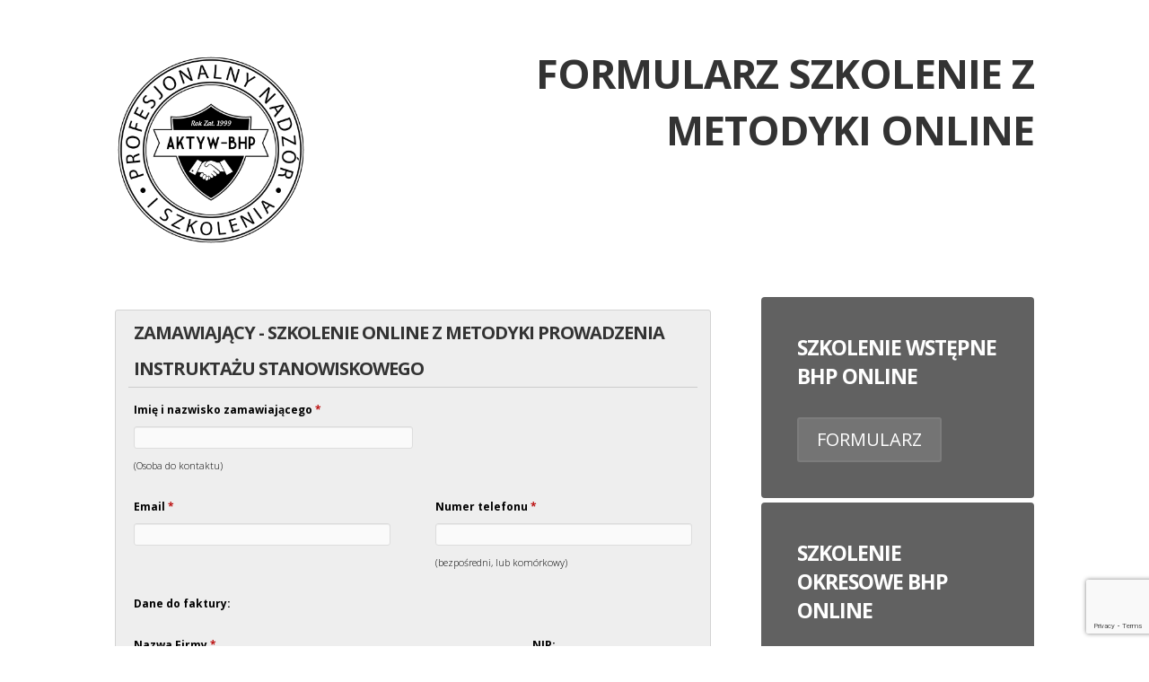

--- FILE ---
content_type: text/html; charset=UTF-8
request_url: https://aktyw-bhp.pl/formularze/formularz-szkolenie-z-metodyki-online/
body_size: 18147
content:
<!DOCTYPE html>
<html lang="pl-PL">
<head>
	<meta charset="UTF-8" />
			
	<meta http-equiv="X-UA-Compatible" content="IE=edge">
	<link rel="pingback" href="https://aktyw-bhp.pl/xmlrpc.php" />

		<link rel="stylesheet" href="https://maxcdn.bootstrapcdn.com/font-awesome/4.5.0/css/font-awesome.min.css">
	<!--[if lt IE 9]>
	<script src="https://aktyw-bhp.pl/wp-content/themes/Divi/js/html5.js" type="text/javascript"></script>
	<![endif]-->

	<script type="text/javascript">
		document.documentElement.className = 'js';
	</script>
	
	<script type="application/ld+json">{
	"@context": "http://schema.org",
	"@type": "LocalBusiness",
	"address": {
	"@type": "PostalAddress",
	"addressLocality": "Warszawa",
	"streetAddress": "Przemyska 11a, lok. 35",
	"postalCode": "02-361",
	"addressRegion": "mazowieckie"
	},
	"name": "AKTYW BHP S.C.",
	"email": "info@aktyw-bhp.pl",
	"telephone": "228240366",
	"vatID": "5262381715",
	"image": "https://aktyw-bhp.pl/wp-content/uploads/2016/04/logo1.png"
	}</script>
	
		
		<!-- Google tag (gtag.js) -->
	<script async src="https://www.googletagmanager.com/gtag/js?id=G-2LD0YWXG7P"></script>
	<script>
  	window.dataLayer = window.dataLayer || [];
  	function gtag(){dataLayer.push(arguments);}
  	gtag('js', new Date());

  gtag('config', 'G-2LD0YWXG7P');
	</script>
	
	<script>var et_site_url='https://aktyw-bhp.pl';var et_post_id='2757';function et_core_page_resource_fallback(a,b){"undefined"===typeof b&&(b=a.sheet.cssRules&&0===a.sheet.cssRules.length);b&&(a.onerror=null,a.onload=null,a.href?a.href=et_site_url+"/?et_core_page_resource="+a.id+et_post_id:a.src&&(a.src=et_site_url+"/?et_core_page_resource="+a.id+et_post_id))}
</script><meta name='robots' content='noindex, follow' />

	<!-- This site is optimized with the Yoast SEO plugin v21.5 - https://yoast.com/wordpress/plugins/seo/ -->
	<title>Formularz szkolenie z metodyki online - Aktyw BHP</title>
	<meta property="og:locale" content="pl_PL" />
	<meta property="og:type" content="article" />
	<meta property="og:title" content="Formularz szkolenie z metodyki online - Aktyw BHP" />
	<meta property="og:description" content="Aktyw BHP" />
	<meta property="og:url" content="https://aktyw-bhp.pl/formularze/formularz-szkolenie-z-metodyki-online/" />
	<meta property="og:site_name" content="Aktyw BHP" />
	<meta property="article:modified_time" content="2022-06-08T07:45:26+00:00" />
	<meta name="twitter:card" content="summary_large_image" />
	<meta name="twitter:label1" content="Szacowany czas czytania" />
	<meta name="twitter:data1" content="7 minut" />
	<script type="application/ld+json" class="yoast-schema-graph">{"@context":"https://schema.org","@graph":[{"@type":"WebPage","@id":"https://aktyw-bhp.pl/formularze/formularz-szkolenie-z-metodyki-online/","url":"https://aktyw-bhp.pl/formularze/formularz-szkolenie-z-metodyki-online/","name":"Formularz szkolenie z metodyki online - Aktyw BHP","isPartOf":{"@id":"https://aktyw-bhp.pl/#website"},"datePublished":"2022-03-23T14:13:51+00:00","dateModified":"2022-06-08T07:45:26+00:00","description":"Aktyw BHP","breadcrumb":{"@id":"https://aktyw-bhp.pl/formularze/formularz-szkolenie-z-metodyki-online/#breadcrumb"},"inLanguage":"pl-PL","potentialAction":[{"@type":"ReadAction","target":["https://aktyw-bhp.pl/formularze/formularz-szkolenie-z-metodyki-online/"]}]},{"@type":"BreadcrumbList","@id":"https://aktyw-bhp.pl/formularze/formularz-szkolenie-z-metodyki-online/#breadcrumb","itemListElement":[{"@type":"ListItem","position":1,"name":"Strona główna","item":"https://aktyw-bhp.pl/"},{"@type":"ListItem","position":2,"name":"Formularze","item":"https://aktyw-bhp.pl/formularze/"},{"@type":"ListItem","position":3,"name":"Formularz szkolenie z metodyki online"}]},{"@type":"WebSite","@id":"https://aktyw-bhp.pl/#website","url":"https://aktyw-bhp.pl/","name":"Aktyw BHP","description":"szkolenia BHP online, szkolenia BHP Warszawa, usługi BHP Warszawa","potentialAction":[{"@type":"SearchAction","target":{"@type":"EntryPoint","urlTemplate":"https://aktyw-bhp.pl/?s={search_term_string}"},"query-input":"required name=search_term_string"}],"inLanguage":"pl-PL"}]}</script>
	<!-- / Yoast SEO plugin. -->


<link rel='dns-prefetch' href='//secure.gravatar.com' />
<link rel='dns-prefetch' href='//stats.wp.com' />
<link rel='dns-prefetch' href='//fonts.googleapis.com' />
<link rel='dns-prefetch' href='//v0.wordpress.com' />
<link rel='dns-prefetch' href='//i0.wp.com' />
<link rel='dns-prefetch' href='//jetpack.wordpress.com' />
<link rel='dns-prefetch' href='//s0.wp.com' />
<link rel='dns-prefetch' href='//public-api.wordpress.com' />
<link rel='dns-prefetch' href='//0.gravatar.com' />
<link rel='dns-prefetch' href='//1.gravatar.com' />
<link rel='dns-prefetch' href='//2.gravatar.com' />
<link rel='dns-prefetch' href='//widgets.wp.com' />
<link rel="alternate" type="application/rss+xml" title="Aktyw BHP &raquo; Kanał z wpisami" href="https://aktyw-bhp.pl/feed/" />
<link rel="alternate" type="application/rss+xml" title="Aktyw BHP &raquo; Kanał z komentarzami" href="https://aktyw-bhp.pl/comments/feed/" />
<script type="text/javascript">
window._wpemojiSettings = {"baseUrl":"https:\/\/s.w.org\/images\/core\/emoji\/14.0.0\/72x72\/","ext":".png","svgUrl":"https:\/\/s.w.org\/images\/core\/emoji\/14.0.0\/svg\/","svgExt":".svg","source":{"concatemoji":"https:\/\/aktyw-bhp.pl\/wp-includes\/js\/wp-emoji-release.min.js?ver=6.2.8"}};
/*! This file is auto-generated */
!function(e,a,t){var n,r,o,i=a.createElement("canvas"),p=i.getContext&&i.getContext("2d");function s(e,t){p.clearRect(0,0,i.width,i.height),p.fillText(e,0,0);e=i.toDataURL();return p.clearRect(0,0,i.width,i.height),p.fillText(t,0,0),e===i.toDataURL()}function c(e){var t=a.createElement("script");t.src=e,t.defer=t.type="text/javascript",a.getElementsByTagName("head")[0].appendChild(t)}for(o=Array("flag","emoji"),t.supports={everything:!0,everythingExceptFlag:!0},r=0;r<o.length;r++)t.supports[o[r]]=function(e){if(p&&p.fillText)switch(p.textBaseline="top",p.font="600 32px Arial",e){case"flag":return s("\ud83c\udff3\ufe0f\u200d\u26a7\ufe0f","\ud83c\udff3\ufe0f\u200b\u26a7\ufe0f")?!1:!s("\ud83c\uddfa\ud83c\uddf3","\ud83c\uddfa\u200b\ud83c\uddf3")&&!s("\ud83c\udff4\udb40\udc67\udb40\udc62\udb40\udc65\udb40\udc6e\udb40\udc67\udb40\udc7f","\ud83c\udff4\u200b\udb40\udc67\u200b\udb40\udc62\u200b\udb40\udc65\u200b\udb40\udc6e\u200b\udb40\udc67\u200b\udb40\udc7f");case"emoji":return!s("\ud83e\udef1\ud83c\udffb\u200d\ud83e\udef2\ud83c\udfff","\ud83e\udef1\ud83c\udffb\u200b\ud83e\udef2\ud83c\udfff")}return!1}(o[r]),t.supports.everything=t.supports.everything&&t.supports[o[r]],"flag"!==o[r]&&(t.supports.everythingExceptFlag=t.supports.everythingExceptFlag&&t.supports[o[r]]);t.supports.everythingExceptFlag=t.supports.everythingExceptFlag&&!t.supports.flag,t.DOMReady=!1,t.readyCallback=function(){t.DOMReady=!0},t.supports.everything||(n=function(){t.readyCallback()},a.addEventListener?(a.addEventListener("DOMContentLoaded",n,!1),e.addEventListener("load",n,!1)):(e.attachEvent("onload",n),a.attachEvent("onreadystatechange",function(){"complete"===a.readyState&&t.readyCallback()})),(e=t.source||{}).concatemoji?c(e.concatemoji):e.wpemoji&&e.twemoji&&(c(e.twemoji),c(e.wpemoji)))}(window,document,window._wpemojiSettings);
</script>
<meta content="Bare bones for Divi v.1.0" name="generator"/><style type="text/css">
img.wp-smiley,
img.emoji {
	display: inline !important;
	border: none !important;
	box-shadow: none !important;
	height: 1em !important;
	width: 1em !important;
	margin: 0 0.07em !important;
	vertical-align: -0.1em !important;
	background: none !important;
	padding: 0 !important;
}
</style>
	<link rel='stylesheet' id='DiviModuleEditor-css' href='https://aktyw-bhp.pl/wp-content/plugins/divi-module-editor/style.css?ver=6.2.8' type='text/css' media='all' />
<link rel='stylesheet' id='wp-block-library-css' href='https://aktyw-bhp.pl/wp-includes/css/dist/block-library/style.min.css?ver=6.2.8' type='text/css' media='all' />
<style id='wp-block-library-inline-css' type='text/css'>
.has-text-align-justify{text-align:justify;}
</style>
<link rel='stylesheet' id='mediaelement-css' href='https://aktyw-bhp.pl/wp-includes/js/mediaelement/mediaelementplayer-legacy.min.css?ver=4.2.17' type='text/css' media='all' />
<link rel='stylesheet' id='wp-mediaelement-css' href='https://aktyw-bhp.pl/wp-includes/js/mediaelement/wp-mediaelement.min.css?ver=6.2.8' type='text/css' media='all' />
<link rel='stylesheet' id='classic-theme-styles-css' href='https://aktyw-bhp.pl/wp-includes/css/classic-themes.min.css?ver=6.2.8' type='text/css' media='all' />
<style id='global-styles-inline-css' type='text/css'>
body{--wp--preset--color--black: #000000;--wp--preset--color--cyan-bluish-gray: #abb8c3;--wp--preset--color--white: #ffffff;--wp--preset--color--pale-pink: #f78da7;--wp--preset--color--vivid-red: #cf2e2e;--wp--preset--color--luminous-vivid-orange: #ff6900;--wp--preset--color--luminous-vivid-amber: #fcb900;--wp--preset--color--light-green-cyan: #7bdcb5;--wp--preset--color--vivid-green-cyan: #00d084;--wp--preset--color--pale-cyan-blue: #8ed1fc;--wp--preset--color--vivid-cyan-blue: #0693e3;--wp--preset--color--vivid-purple: #9b51e0;--wp--preset--gradient--vivid-cyan-blue-to-vivid-purple: linear-gradient(135deg,rgba(6,147,227,1) 0%,rgb(155,81,224) 100%);--wp--preset--gradient--light-green-cyan-to-vivid-green-cyan: linear-gradient(135deg,rgb(122,220,180) 0%,rgb(0,208,130) 100%);--wp--preset--gradient--luminous-vivid-amber-to-luminous-vivid-orange: linear-gradient(135deg,rgba(252,185,0,1) 0%,rgba(255,105,0,1) 100%);--wp--preset--gradient--luminous-vivid-orange-to-vivid-red: linear-gradient(135deg,rgba(255,105,0,1) 0%,rgb(207,46,46) 100%);--wp--preset--gradient--very-light-gray-to-cyan-bluish-gray: linear-gradient(135deg,rgb(238,238,238) 0%,rgb(169,184,195) 100%);--wp--preset--gradient--cool-to-warm-spectrum: linear-gradient(135deg,rgb(74,234,220) 0%,rgb(151,120,209) 20%,rgb(207,42,186) 40%,rgb(238,44,130) 60%,rgb(251,105,98) 80%,rgb(254,248,76) 100%);--wp--preset--gradient--blush-light-purple: linear-gradient(135deg,rgb(255,206,236) 0%,rgb(152,150,240) 100%);--wp--preset--gradient--blush-bordeaux: linear-gradient(135deg,rgb(254,205,165) 0%,rgb(254,45,45) 50%,rgb(107,0,62) 100%);--wp--preset--gradient--luminous-dusk: linear-gradient(135deg,rgb(255,203,112) 0%,rgb(199,81,192) 50%,rgb(65,88,208) 100%);--wp--preset--gradient--pale-ocean: linear-gradient(135deg,rgb(255,245,203) 0%,rgb(182,227,212) 50%,rgb(51,167,181) 100%);--wp--preset--gradient--electric-grass: linear-gradient(135deg,rgb(202,248,128) 0%,rgb(113,206,126) 100%);--wp--preset--gradient--midnight: linear-gradient(135deg,rgb(2,3,129) 0%,rgb(40,116,252) 100%);--wp--preset--duotone--dark-grayscale: url('#wp-duotone-dark-grayscale');--wp--preset--duotone--grayscale: url('#wp-duotone-grayscale');--wp--preset--duotone--purple-yellow: url('#wp-duotone-purple-yellow');--wp--preset--duotone--blue-red: url('#wp-duotone-blue-red');--wp--preset--duotone--midnight: url('#wp-duotone-midnight');--wp--preset--duotone--magenta-yellow: url('#wp-duotone-magenta-yellow');--wp--preset--duotone--purple-green: url('#wp-duotone-purple-green');--wp--preset--duotone--blue-orange: url('#wp-duotone-blue-orange');--wp--preset--font-size--small: 13px;--wp--preset--font-size--medium: 20px;--wp--preset--font-size--large: 36px;--wp--preset--font-size--x-large: 42px;--wp--preset--spacing--20: 0.44rem;--wp--preset--spacing--30: 0.67rem;--wp--preset--spacing--40: 1rem;--wp--preset--spacing--50: 1.5rem;--wp--preset--spacing--60: 2.25rem;--wp--preset--spacing--70: 3.38rem;--wp--preset--spacing--80: 5.06rem;--wp--preset--shadow--natural: 6px 6px 9px rgba(0, 0, 0, 0.2);--wp--preset--shadow--deep: 12px 12px 50px rgba(0, 0, 0, 0.4);--wp--preset--shadow--sharp: 6px 6px 0px rgba(0, 0, 0, 0.2);--wp--preset--shadow--outlined: 6px 6px 0px -3px rgba(255, 255, 255, 1), 6px 6px rgba(0, 0, 0, 1);--wp--preset--shadow--crisp: 6px 6px 0px rgba(0, 0, 0, 1);}:where(.is-layout-flex){gap: 0.5em;}body .is-layout-flow > .alignleft{float: left;margin-inline-start: 0;margin-inline-end: 2em;}body .is-layout-flow > .alignright{float: right;margin-inline-start: 2em;margin-inline-end: 0;}body .is-layout-flow > .aligncenter{margin-left: auto !important;margin-right: auto !important;}body .is-layout-constrained > .alignleft{float: left;margin-inline-start: 0;margin-inline-end: 2em;}body .is-layout-constrained > .alignright{float: right;margin-inline-start: 2em;margin-inline-end: 0;}body .is-layout-constrained > .aligncenter{margin-left: auto !important;margin-right: auto !important;}body .is-layout-constrained > :where(:not(.alignleft):not(.alignright):not(.alignfull)){max-width: var(--wp--style--global--content-size);margin-left: auto !important;margin-right: auto !important;}body .is-layout-constrained > .alignwide{max-width: var(--wp--style--global--wide-size);}body .is-layout-flex{display: flex;}body .is-layout-flex{flex-wrap: wrap;align-items: center;}body .is-layout-flex > *{margin: 0;}:where(.wp-block-columns.is-layout-flex){gap: 2em;}.has-black-color{color: var(--wp--preset--color--black) !important;}.has-cyan-bluish-gray-color{color: var(--wp--preset--color--cyan-bluish-gray) !important;}.has-white-color{color: var(--wp--preset--color--white) !important;}.has-pale-pink-color{color: var(--wp--preset--color--pale-pink) !important;}.has-vivid-red-color{color: var(--wp--preset--color--vivid-red) !important;}.has-luminous-vivid-orange-color{color: var(--wp--preset--color--luminous-vivid-orange) !important;}.has-luminous-vivid-amber-color{color: var(--wp--preset--color--luminous-vivid-amber) !important;}.has-light-green-cyan-color{color: var(--wp--preset--color--light-green-cyan) !important;}.has-vivid-green-cyan-color{color: var(--wp--preset--color--vivid-green-cyan) !important;}.has-pale-cyan-blue-color{color: var(--wp--preset--color--pale-cyan-blue) !important;}.has-vivid-cyan-blue-color{color: var(--wp--preset--color--vivid-cyan-blue) !important;}.has-vivid-purple-color{color: var(--wp--preset--color--vivid-purple) !important;}.has-black-background-color{background-color: var(--wp--preset--color--black) !important;}.has-cyan-bluish-gray-background-color{background-color: var(--wp--preset--color--cyan-bluish-gray) !important;}.has-white-background-color{background-color: var(--wp--preset--color--white) !important;}.has-pale-pink-background-color{background-color: var(--wp--preset--color--pale-pink) !important;}.has-vivid-red-background-color{background-color: var(--wp--preset--color--vivid-red) !important;}.has-luminous-vivid-orange-background-color{background-color: var(--wp--preset--color--luminous-vivid-orange) !important;}.has-luminous-vivid-amber-background-color{background-color: var(--wp--preset--color--luminous-vivid-amber) !important;}.has-light-green-cyan-background-color{background-color: var(--wp--preset--color--light-green-cyan) !important;}.has-vivid-green-cyan-background-color{background-color: var(--wp--preset--color--vivid-green-cyan) !important;}.has-pale-cyan-blue-background-color{background-color: var(--wp--preset--color--pale-cyan-blue) !important;}.has-vivid-cyan-blue-background-color{background-color: var(--wp--preset--color--vivid-cyan-blue) !important;}.has-vivid-purple-background-color{background-color: var(--wp--preset--color--vivid-purple) !important;}.has-black-border-color{border-color: var(--wp--preset--color--black) !important;}.has-cyan-bluish-gray-border-color{border-color: var(--wp--preset--color--cyan-bluish-gray) !important;}.has-white-border-color{border-color: var(--wp--preset--color--white) !important;}.has-pale-pink-border-color{border-color: var(--wp--preset--color--pale-pink) !important;}.has-vivid-red-border-color{border-color: var(--wp--preset--color--vivid-red) !important;}.has-luminous-vivid-orange-border-color{border-color: var(--wp--preset--color--luminous-vivid-orange) !important;}.has-luminous-vivid-amber-border-color{border-color: var(--wp--preset--color--luminous-vivid-amber) !important;}.has-light-green-cyan-border-color{border-color: var(--wp--preset--color--light-green-cyan) !important;}.has-vivid-green-cyan-border-color{border-color: var(--wp--preset--color--vivid-green-cyan) !important;}.has-pale-cyan-blue-border-color{border-color: var(--wp--preset--color--pale-cyan-blue) !important;}.has-vivid-cyan-blue-border-color{border-color: var(--wp--preset--color--vivid-cyan-blue) !important;}.has-vivid-purple-border-color{border-color: var(--wp--preset--color--vivid-purple) !important;}.has-vivid-cyan-blue-to-vivid-purple-gradient-background{background: var(--wp--preset--gradient--vivid-cyan-blue-to-vivid-purple) !important;}.has-light-green-cyan-to-vivid-green-cyan-gradient-background{background: var(--wp--preset--gradient--light-green-cyan-to-vivid-green-cyan) !important;}.has-luminous-vivid-amber-to-luminous-vivid-orange-gradient-background{background: var(--wp--preset--gradient--luminous-vivid-amber-to-luminous-vivid-orange) !important;}.has-luminous-vivid-orange-to-vivid-red-gradient-background{background: var(--wp--preset--gradient--luminous-vivid-orange-to-vivid-red) !important;}.has-very-light-gray-to-cyan-bluish-gray-gradient-background{background: var(--wp--preset--gradient--very-light-gray-to-cyan-bluish-gray) !important;}.has-cool-to-warm-spectrum-gradient-background{background: var(--wp--preset--gradient--cool-to-warm-spectrum) !important;}.has-blush-light-purple-gradient-background{background: var(--wp--preset--gradient--blush-light-purple) !important;}.has-blush-bordeaux-gradient-background{background: var(--wp--preset--gradient--blush-bordeaux) !important;}.has-luminous-dusk-gradient-background{background: var(--wp--preset--gradient--luminous-dusk) !important;}.has-pale-ocean-gradient-background{background: var(--wp--preset--gradient--pale-ocean) !important;}.has-electric-grass-gradient-background{background: var(--wp--preset--gradient--electric-grass) !important;}.has-midnight-gradient-background{background: var(--wp--preset--gradient--midnight) !important;}.has-small-font-size{font-size: var(--wp--preset--font-size--small) !important;}.has-medium-font-size{font-size: var(--wp--preset--font-size--medium) !important;}.has-large-font-size{font-size: var(--wp--preset--font-size--large) !important;}.has-x-large-font-size{font-size: var(--wp--preset--font-size--x-large) !important;}
.wp-block-navigation a:where(:not(.wp-element-button)){color: inherit;}
:where(.wp-block-columns.is-layout-flex){gap: 2em;}
.wp-block-pullquote{font-size: 1.5em;line-height: 1.6;}
</style>
<link rel='stylesheet' id='wtfdivi-user-css-css' href='https://aktyw-bhp.pl/wp-content/uploads/wtfdivi/wp_head.css?ver=1463580628' type='text/css' media='all' />
<link rel='stylesheet' id='visual-form-builder-css-css' href='https://aktyw-bhp.pl/wp-content/plugins/visual-form-builder-pro/css/visual-form-builder.min.css?ver=20130916' type='text/css' media='all' />
<link rel='stylesheet' id='vfb-jqueryui-css-css' href='https://aktyw-bhp.pl/wp-content/plugins/visual-form-builder-pro/css/smoothness/jquery-ui-1.10.3.min.css?ver=20130916' type='text/css' media='all' />
<link rel='stylesheet' id='farbtastic-css' href='https://aktyw-bhp.pl/wp-admin/css/farbtastic.min.css?ver=1.3u1' type='text/css' media='all' />
<link rel='stylesheet' id='parent-style-css' href='https://aktyw-bhp.pl/wp-content/themes/Divi/style.css?ver=6.2.8' type='text/css' media='all' />
<link rel='stylesheet' id='divi-style-css' href='https://aktyw-bhp.pl/wp-content/themes/Divi-child/style.css?ver=4.7.7' type='text/css' media='all' />
<link rel='stylesheet' id='et-builder-googlefonts-cached-css' href='https://fonts.googleapis.com/css?family=Open+Sans:300,300italic,regular,italic,600,600italic,700,700italic,800,800italic&#038;subset=latin-ext,greek,greek-ext,vietnamese,cyrillic,latin,cyrillic-ext&#038;display=swap' type='text/css' media='all' />
<link rel='stylesheet' id='dashicons-css' href='https://aktyw-bhp.pl/wp-includes/css/dashicons.min.css?ver=6.2.8' type='text/css' media='all' />
<link rel='stylesheet' id='jetpack_css-css' href='https://aktyw-bhp.pl/wp-content/plugins/jetpack/css/jetpack.css?ver=12.7.2' type='text/css' media='all' />
<script type='text/javascript' src='https://aktyw-bhp.pl/wp-includes/js/jquery/jquery.min.js?ver=3.6.4' id='jquery-core-js'></script>
<script type='text/javascript' src='https://aktyw-bhp.pl/wp-includes/js/jquery/jquery-migrate.min.js?ver=3.4.0' id='jquery-migrate-js'></script>
<link rel="https://api.w.org/" href="https://aktyw-bhp.pl/wp-json/" /><link rel="alternate" type="application/json" href="https://aktyw-bhp.pl/wp-json/wp/v2/pages/2757" /><link rel="EditURI" type="application/rsd+xml" title="RSD" href="https://aktyw-bhp.pl/xmlrpc.php?rsd" />
<link rel="wlwmanifest" type="application/wlwmanifest+xml" href="https://aktyw-bhp.pl/wp-includes/wlwmanifest.xml" />
<meta name="generator" content="WordPress 6.2.8" />
<link rel='shortlink' href='https://aktyw-bhp.pl/?p=2757' />
<link rel="alternate" type="application/json+oembed" href="https://aktyw-bhp.pl/wp-json/oembed/1.0/embed?url=https%3A%2F%2Faktyw-bhp.pl%2Fformularze%2Fformularz-szkolenie-z-metodyki-online%2F" />
<link rel="alternate" type="text/xml+oembed" href="https://aktyw-bhp.pl/wp-json/oembed/1.0/embed?url=https%3A%2F%2Faktyw-bhp.pl%2Fformularze%2Fformularz-szkolenie-z-metodyki-online%2F&#038;format=xml" />
	<script data-name="dbdb-head-js">
	 
	</script>
<style>
.db_title, .db_tagline { 
    margin-right: 30px;
    margin-top: 8px;
    line-height: 1em;
}
.db_title_and_tagline {
    display: flex;
}
.db_tagline_below_title_on .db_title_and_tagline {
    flex-direction: column;
}
</style>
    <style>
/* Display the team member icons */
.db_pb_team_member_website_icon:before{content:"\e0e3";}
.db_pb_team_member_email_icon:before{content:"\e010";}
.db_pb_team_member_instagram_icon:before{content:"\e09a";}

/* Fix email icon hidden by Email Address Encoder plugin */
ul.et_pb_member_social_links li > span { 
	display: inline-block !important; 
}
</style>
<style>
@media only screen and (min-width: 981px) {
    .et_pb_module.db_inline_form .et_pb_newsletter_fields > p { 
        flex: auto !important;
    }
    .et_pb_module.db_inline_form .et_pb_newsletter_fields p.et_pb_newsletter_field {
        margin-right: 2%; 
    }
}
</style>
<!-- <meta name="vfbPro" version="2.3.9" /> -->
	<style>img#wpstats{display:none}</style>
		<meta name="viewport" content="width=device-width, initial-scale=1.0, maximum-scale=1.0, user-scalable=0" /><link rel="preload" href="https://aktyw-bhp.pl/wp-content/themes/Divi/core/admin/fonts/modules.ttf" as="font" crossorigin="anonymous"><script type="text/javascript">
jQuery(document).ready(function(){
jQuery("button.et_pb_contact_submit").text('Wyślij');
});
</script><link rel="icon" href="https://i0.wp.com/aktyw-bhp.pl/wp-content/uploads/2016/03/cropped-logo-d.png?fit=32%2C32&#038;ssl=1" sizes="32x32" />
<link rel="icon" href="https://i0.wp.com/aktyw-bhp.pl/wp-content/uploads/2016/03/cropped-logo-d.png?fit=192%2C192&#038;ssl=1" sizes="192x192" />
<link rel="apple-touch-icon" href="https://i0.wp.com/aktyw-bhp.pl/wp-content/uploads/2016/03/cropped-logo-d.png?fit=180%2C180&#038;ssl=1" />
<meta name="msapplication-TileImage" content="https://i0.wp.com/aktyw-bhp.pl/wp-content/uploads/2016/03/cropped-logo-d.png?fit=270%2C270&#038;ssl=1" />
<link rel="stylesheet" id="et-divi-customizer-global-cached-inline-styles" href="https://aktyw-bhp.pl/wp-content/et-cache/global/et-divi-customizer-global-17682517943713.min.css" onerror="et_core_page_resource_fallback(this, true)" onload="et_core_page_resource_fallback(this)" /></head>
<body class="page-template-default page page-id-2757 page-child parent-pageid-97 et-tb-has-template et-tb-has-footer dbdb_divi_2_4_up desktop et_pb_button_helper_class et_transparent_nav et_fullwidth_nav et_fullwidth_secondary_nav et_fixed_nav et_hide_nav et_hide_mobile_logo et_secondary_nav_enabled et_secondary_nav_two_panels et_primary_nav_dropdown_animation_expand et_secondary_nav_dropdown_animation_slide et_header_style_split et_cover_background et_pb_gutter osx et_pb_gutters3 et_pb_pagebuilder_layout et_smooth_scroll et_no_sidebar et_divi_theme et-db et_minified_js et_minified_css">
	<svg xmlns="http://www.w3.org/2000/svg" viewBox="0 0 0 0" width="0" height="0" focusable="false" role="none" style="visibility: hidden; position: absolute; left: -9999px; overflow: hidden;" ><defs><filter id="wp-duotone-dark-grayscale"><feColorMatrix color-interpolation-filters="sRGB" type="matrix" values=" .299 .587 .114 0 0 .299 .587 .114 0 0 .299 .587 .114 0 0 .299 .587 .114 0 0 " /><feComponentTransfer color-interpolation-filters="sRGB" ><feFuncR type="table" tableValues="0 0.49803921568627" /><feFuncG type="table" tableValues="0 0.49803921568627" /><feFuncB type="table" tableValues="0 0.49803921568627" /><feFuncA type="table" tableValues="1 1" /></feComponentTransfer><feComposite in2="SourceGraphic" operator="in" /></filter></defs></svg><svg xmlns="http://www.w3.org/2000/svg" viewBox="0 0 0 0" width="0" height="0" focusable="false" role="none" style="visibility: hidden; position: absolute; left: -9999px; overflow: hidden;" ><defs><filter id="wp-duotone-grayscale"><feColorMatrix color-interpolation-filters="sRGB" type="matrix" values=" .299 .587 .114 0 0 .299 .587 .114 0 0 .299 .587 .114 0 0 .299 .587 .114 0 0 " /><feComponentTransfer color-interpolation-filters="sRGB" ><feFuncR type="table" tableValues="0 1" /><feFuncG type="table" tableValues="0 1" /><feFuncB type="table" tableValues="0 1" /><feFuncA type="table" tableValues="1 1" /></feComponentTransfer><feComposite in2="SourceGraphic" operator="in" /></filter></defs></svg><svg xmlns="http://www.w3.org/2000/svg" viewBox="0 0 0 0" width="0" height="0" focusable="false" role="none" style="visibility: hidden; position: absolute; left: -9999px; overflow: hidden;" ><defs><filter id="wp-duotone-purple-yellow"><feColorMatrix color-interpolation-filters="sRGB" type="matrix" values=" .299 .587 .114 0 0 .299 .587 .114 0 0 .299 .587 .114 0 0 .299 .587 .114 0 0 " /><feComponentTransfer color-interpolation-filters="sRGB" ><feFuncR type="table" tableValues="0.54901960784314 0.98823529411765" /><feFuncG type="table" tableValues="0 1" /><feFuncB type="table" tableValues="0.71764705882353 0.25490196078431" /><feFuncA type="table" tableValues="1 1" /></feComponentTransfer><feComposite in2="SourceGraphic" operator="in" /></filter></defs></svg><svg xmlns="http://www.w3.org/2000/svg" viewBox="0 0 0 0" width="0" height="0" focusable="false" role="none" style="visibility: hidden; position: absolute; left: -9999px; overflow: hidden;" ><defs><filter id="wp-duotone-blue-red"><feColorMatrix color-interpolation-filters="sRGB" type="matrix" values=" .299 .587 .114 0 0 .299 .587 .114 0 0 .299 .587 .114 0 0 .299 .587 .114 0 0 " /><feComponentTransfer color-interpolation-filters="sRGB" ><feFuncR type="table" tableValues="0 1" /><feFuncG type="table" tableValues="0 0.27843137254902" /><feFuncB type="table" tableValues="0.5921568627451 0.27843137254902" /><feFuncA type="table" tableValues="1 1" /></feComponentTransfer><feComposite in2="SourceGraphic" operator="in" /></filter></defs></svg><svg xmlns="http://www.w3.org/2000/svg" viewBox="0 0 0 0" width="0" height="0" focusable="false" role="none" style="visibility: hidden; position: absolute; left: -9999px; overflow: hidden;" ><defs><filter id="wp-duotone-midnight"><feColorMatrix color-interpolation-filters="sRGB" type="matrix" values=" .299 .587 .114 0 0 .299 .587 .114 0 0 .299 .587 .114 0 0 .299 .587 .114 0 0 " /><feComponentTransfer color-interpolation-filters="sRGB" ><feFuncR type="table" tableValues="0 0" /><feFuncG type="table" tableValues="0 0.64705882352941" /><feFuncB type="table" tableValues="0 1" /><feFuncA type="table" tableValues="1 1" /></feComponentTransfer><feComposite in2="SourceGraphic" operator="in" /></filter></defs></svg><svg xmlns="http://www.w3.org/2000/svg" viewBox="0 0 0 0" width="0" height="0" focusable="false" role="none" style="visibility: hidden; position: absolute; left: -9999px; overflow: hidden;" ><defs><filter id="wp-duotone-magenta-yellow"><feColorMatrix color-interpolation-filters="sRGB" type="matrix" values=" .299 .587 .114 0 0 .299 .587 .114 0 0 .299 .587 .114 0 0 .299 .587 .114 0 0 " /><feComponentTransfer color-interpolation-filters="sRGB" ><feFuncR type="table" tableValues="0.78039215686275 1" /><feFuncG type="table" tableValues="0 0.94901960784314" /><feFuncB type="table" tableValues="0.35294117647059 0.47058823529412" /><feFuncA type="table" tableValues="1 1" /></feComponentTransfer><feComposite in2="SourceGraphic" operator="in" /></filter></defs></svg><svg xmlns="http://www.w3.org/2000/svg" viewBox="0 0 0 0" width="0" height="0" focusable="false" role="none" style="visibility: hidden; position: absolute; left: -9999px; overflow: hidden;" ><defs><filter id="wp-duotone-purple-green"><feColorMatrix color-interpolation-filters="sRGB" type="matrix" values=" .299 .587 .114 0 0 .299 .587 .114 0 0 .299 .587 .114 0 0 .299 .587 .114 0 0 " /><feComponentTransfer color-interpolation-filters="sRGB" ><feFuncR type="table" tableValues="0.65098039215686 0.40392156862745" /><feFuncG type="table" tableValues="0 1" /><feFuncB type="table" tableValues="0.44705882352941 0.4" /><feFuncA type="table" tableValues="1 1" /></feComponentTransfer><feComposite in2="SourceGraphic" operator="in" /></filter></defs></svg><svg xmlns="http://www.w3.org/2000/svg" viewBox="0 0 0 0" width="0" height="0" focusable="false" role="none" style="visibility: hidden; position: absolute; left: -9999px; overflow: hidden;" ><defs><filter id="wp-duotone-blue-orange"><feColorMatrix color-interpolation-filters="sRGB" type="matrix" values=" .299 .587 .114 0 0 .299 .587 .114 0 0 .299 .587 .114 0 0 .299 .587 .114 0 0 " /><feComponentTransfer color-interpolation-filters="sRGB" ><feFuncR type="table" tableValues="0.098039215686275 1" /><feFuncG type="table" tableValues="0 0.66274509803922" /><feFuncB type="table" tableValues="0.84705882352941 0.41960784313725" /><feFuncA type="table" tableValues="1 1" /></feComponentTransfer><feComposite in2="SourceGraphic" operator="in" /></filter></defs></svg><div id="page-container">
<div id="et-boc" class="et-boc">
			
				<div id="top-header">
		<div class="container clearfix">

		
			<div id="et-info"><span id="db-info-text">Zapraszamy do kontaktu:</span>
							<span id="et-info-phone">+48 22 824-03-66</span>
			
							<a href="mailto:info@aktyw-bhp.pl"><span id="et-info-email">info@aktyw-bhp.pl</span></a>
			
						</div> <!-- #et-info -->

		
			<div id="et-secondary-menu">
			<ul id="et-secondary-nav" class="menu"><li class="menu-item menu-item-type-custom menu-item-object-custom menu-item-has-children menu-item-493"><a href="/oferta/#nadzor">NADZÓR</a>
<ul class="sub-menu">
	<li class="menu-item menu-item-type-custom menu-item-object-custom menu-item-503"><a href="https://aktyw-bhp.pl/oferta/profesjonalny-nadzor-bhp/">Profesjonalny Nadzór BHP</a></li>
</ul>
</li>
<li class="menu-item menu-item-type-custom menu-item-object-custom menu-item-has-children menu-item-494"><a href="/oferta/#wypadki">WYPADKI</a>
<ul class="sub-menu">
	<li class="menu-item menu-item-type-custom menu-item-object-custom menu-item-504"><a href="https://aktyw-bhp.pl/oferta/wypadki/">Sporządzanie dokumentacji powypadkowej</a></li>
</ul>
</li>
<li class="menu-item menu-item-type-custom menu-item-object-custom menu-item-has-children menu-item-495"><a href="/oferta/#ryzyko">RYZYKO ZAWODOWE</a>
<ul class="sub-menu">
	<li class="menu-item menu-item-type-custom menu-item-object-custom menu-item-505"><a href="https://aktyw-bhp.pl/oferta/ocena-ryzyka-zawodowego/">Ocena Ryzyka Zawodowego</a></li>
</ul>
</li>
<li class="menu-item menu-item-type-custom menu-item-object-custom menu-item-has-children menu-item-496"><a href="/oferta/#analiza">ANALIZA STANU BHP</a>
<ul class="sub-menu">
	<li class="menu-item menu-item-type-custom menu-item-object-custom menu-item-506"><a href="https://aktyw-bhp.pl/oferta/kompleksowa-analiza-stanu-bhp-w-twojej-firmie/">Kompleksowa Analiza Stanu BHP w Twojej Firmie</a></li>
	<li class="menu-item menu-item-type-post_type menu-item-object-page menu-item-3457"><a href="https://aktyw-bhp.pl/audyt-bhp-w-firmie/">Audyt BHP w firmie</a></li>
</ul>
</li>
<li class="menu-item menu-item-type-custom menu-item-object-custom menu-item-has-children menu-item-492"><a href="/oferta/#szkolenia">SZKOLENIA</a>
<ul class="sub-menu">
	<li class="menu-item menu-item-type-custom menu-item-object-custom menu-item-has-children menu-item-1992"><a href="/oferta/szkolenia-bhp/">Szkolenia BHP</a>
	<ul class="sub-menu">
		<li class="menu-item menu-item-type-custom menu-item-object-custom menu-item-500"><a href="/oferta/szkolenia-bhp/wstepne-szkolenie-bhp/">Wstępne szkolenie BHP</a></li>
		<li class="menu-item menu-item-type-custom menu-item-object-custom menu-item-2102"><a href="/oferta/szkolenia-bhp/okresowe-szkolenie-bhp-dla-pracodawcow-i-osob-kierujacych-pracownikami/">Okresowe szkolenie BHP dla pracodawców i osób kierujacych pracownikami</a></li>
		<li class="menu-item menu-item-type-custom menu-item-object-custom menu-item-501"><a href="/oferta/szkolenia-bhp/okresowe-szkolenie-bhp-dla-pracownikow-administracyjno-biurowych/">Okresowe szkolenie BHP dla pracowników administracyjno-biurowych</a></li>
		<li class="menu-item menu-item-type-custom menu-item-object-custom menu-item-2103"><a href="/oferta/szkolenia-bhp/okresowe-szkolenie-bhp-dla-pracownikow-zatrudnionych-na-stanowiskach-robotniczych/">Okresowe szkolenie BHP dla pracowników zatrudnionych na stanowiskach robotniczych</a></li>
		<li class="menu-item menu-item-type-custom menu-item-object-custom menu-item-2104"><a href="/oferta/szkolenia-bhp/okresowe-szkolenie-bhp-dla-pracownikow-inzynieryjno-technicznych/">Okresowe szkolenie BHP dla pracowników inżynieryjno-technicznych</a></li>
		<li class="menu-item menu-item-type-custom menu-item-object-custom menu-item-2121"><a href="/oferta/szkolenia-bhp/okresowe-szkolenie-bhp-dla-pracownikow-narazonych-na-dzialanie-czynnikow-szkodliwych-dla-zdrowia-uciazliwych-lub-niebezpiecznych/">Okresowe szkolenie BHP dla pracowników narażonych na działanie czynników szkodliwych dla zdrowia uciążliwych lub niebezpiecznych (nauczyciele, przedstawiciele handlowi)</a></li>
	</ul>
</li>
	<li class="menu-item menu-item-type-custom menu-item-object-custom menu-item-497"><a href="https://aktyw-bhp.pl/oferta/szkolenia-przeciwpozarowe/">Szkolenie Ppoż</a></li>
	<li class="menu-item menu-item-type-custom menu-item-object-custom menu-item-498"><a href="https://aktyw-bhp.pl/oferta/szkolenia-z-pierwszej-pomocy/">Szkolenie I Pomoc</a></li>
	<li class="menu-item menu-item-type-custom menu-item-object-custom menu-item-502"><a href="https://aktyw-bhp.pl/oferta/szkolenie-z-metodyki/">Szkolenie z metodyki prowadzenia instruktażu stanowiskowego</a></li>
</ul>
</li>
<li class="menu-item menu-item-type-custom menu-item-object-custom menu-item-has-children menu-item-2911"><a href="/oferta/#e-learning">SZKOLENIA ONLINE</a>
<ul class="sub-menu">
	<li class="menu-item menu-item-type-custom menu-item-object-custom menu-item-has-children menu-item-2347"><a href="/oferta/szkolenia-bhp-online/">Szkolenia BHP online</a>
	<ul class="sub-menu">
		<li class="menu-item menu-item-type-custom menu-item-object-custom menu-item-2251"><a href="/oferta/szkolenia-bhp-online/szkolenie-wstepne-bhp-online/">Szkolenie wstępne bhp online</a></li>
		<li class="menu-item menu-item-type-custom menu-item-object-custom menu-item-2253"><a href="/oferta/szkolenia-bhp-online/szkolenie-okresowe-bhp-online-dla-pracownikow-administracyjno-biurowych/">Szkolenie okresowe bhp online dla pracowników administracyjno-biurowych</a></li>
		<li class="menu-item menu-item-type-custom menu-item-object-custom menu-item-2316"><a href="/oferta/szkolenia-bhp-online/szkolenie-okresowe-bhp-online-dla-pracodawcow-i-osob-kierujacych-pracownikami/">Szkolenie okresowe bhp online dla pracodawców i osób kierujacych pracownikami</a></li>
		<li class="menu-item menu-item-type-custom menu-item-object-custom menu-item-2346"><a href="/oferta/szkolenia-bhp-online/szkolenie-okresowe-bhp-online-dla-pracownikow-inzynieryjno-technicznych/">Szkolenie okresowe bhp online dla pracowników inżynieryjno-technicznych</a></li>
		<li class="menu-item menu-item-type-custom menu-item-object-custom menu-item-2381"><a href="/oferta/szkolenia-bhp-online/szkolenie-okresowe-bhp-online-dla-przedstawicieli-handlowych/">Szkolenie okresowe bhp online dla przedstawicieli handlowych</a></li>
		<li class="menu-item menu-item-type-custom menu-item-object-custom menu-item-2390"><a href="/oferta/szkolenia-bhp-online/szkolenie-okresowe-bhp-online-dla-nauczycieli/">Szkolenie okresowe bhp online dla nauczycieli</a></li>
		<li class="menu-item menu-item-type-custom menu-item-object-custom menu-item-2399"><a href="/oferta/szkolenia-bhp-online/szkolenie-bhp-online-dla-sluzby-medycznej/">Szkolenie bhp online dla służby medycznej</a></li>
	</ul>
</li>
	<li class="menu-item menu-item-type-post_type menu-item-object-page menu-item-2912"><a href="https://aktyw-bhp.pl/oferta/szkolenie-z-metodyki-online/">Szkolenie z metodyki przeprowadzania instruktażu stanowiskowego online</a></li>
	<li class="menu-item menu-item-type-post_type menu-item-object-page menu-item-2913"><a href="https://aktyw-bhp.pl/oferta/szkolenie-ppoz-online/">Szkolenie PPOŻ online</a></li>
</ul>
</li>
<li class="menu-button-red menu-item menu-item-type-post_type menu-item-object-page current-page-ancestor current-menu-ancestor current-menu-parent current-page-parent current_page_parent current_page_ancestor menu-item-has-children menu-item-507"><a href="https://aktyw-bhp.pl/formularze/">FORMULARZE</a>
<ul class="sub-menu">
	<li class="menu-item menu-item-type-post_type menu-item-object-page menu-item-1298"><a href="https://aktyw-bhp.pl/formularze/formularz-szkolenie-wstepne-bhp-online/">Szkolenie wstępne BHP online</a></li>
	<li class="menu-item menu-item-type-post_type menu-item-object-page menu-item-1022"><a href="https://aktyw-bhp.pl/formularze/formularz-szkolenie-okresowe-bhp-online/">Szkolenia okresowe BHP online</a></li>
	<li class="menu-item menu-item-type-post_type menu-item-object-page menu-item-2755"><a href="https://aktyw-bhp.pl/formularze/formularz-szkolenie-ppoz-online/">Szkolenie PPOŻ online</a></li>
	<li class="menu-item menu-item-type-post_type menu-item-object-page current-menu-item page_item page-item-2757 current_page_item menu-item-2786"><a href="https://aktyw-bhp.pl/formularze/formularz-szkolenie-z-metodyki-online/" aria-current="page">Szkolenie z metodyki online</a></li>
	<li class="menu-button-red menu-item menu-item-type-post_type menu-item-object-page menu-item-562"><a target="_blank" rel="noopener" href="https://aktyw-bhp.pl/formularze/formularz-szkolenie-wstepne/">Szkolenie wstępne BHP</a></li>
	<li class="menu-button-red menu-item menu-item-type-post_type menu-item-object-page menu-item-561"><a target="_blank" rel="noopener" href="https://aktyw-bhp.pl/formularze/formularz-szkolenie-okresowe/">Szkolenie okresowe BHP</a></li>
	<li class="menu-item menu-item-type-post_type menu-item-object-page menu-item-565"><a target="_blank" rel="noopener" href="https://aktyw-bhp.pl/formularze/formularz-ocena-ryzyka-zawodowego/">Ocena Ryzyka Zawodowego (stan. biurowe)</a></li>
	<li class="menu-item menu-item-type-post_type menu-item-object-page menu-item-575"><a target="_blank" rel="noopener" href="https://aktyw-bhp.pl/formularze/formularz-ocena-ryzyka-zawodowego-stanowisko-robocze/">Ocena Ryzyka Zawodowego (stan. robocze)</a></li>
</ul>
</li>
<li class="menu-item menu-item-type-custom menu-item-object-custom menu-item-2763"><a href="https://aktywkursybhp.pl/">PLATFORMA EDUKACYJNA BHP</a></li>
</ul>			</div> <!-- #et-secondary-menu -->

		</div> <!-- .container -->
	</div> <!-- #top-header -->


	<header id="main-header" data-height-onload="231">
		<div class="container clearfix et_menu_container">
					<div class="logo_container">
				<span class="logo_helper"></span>
				<a href="https://aktyw-bhp.pl/">
					<img src="https://aktyw-bhp.pl/wp-content/uploads/2016/04/logo1.png" alt="Aktyw BHP" id="logo" data-height-percentage="70" />
				</a>
			</div>
					<div id="et-top-navigation" data-height="231" data-fixed-height="92">
									<nav id="top-menu-nav">
					<ul id="top-menu" class="nav"><li class="menu-item menu-item-type-custom menu-item-object-custom menu-item-has-children menu-item-38"><a href="/#ofirmie">O NAS</a>
<ul class="sub-menu">
	<li class="menu-item menu-item-type-custom menu-item-object-custom menu-item-488"><a href="/#ofirmie">O Firmie</a></li>
	<li class="menu-item menu-item-type-custom menu-item-object-custom menu-item-489"><a href="/#team">Nasz Zespół</a></li>
	<li class="menu-item menu-item-type-custom menu-item-object-custom menu-item-39"><a href="/#referencje">Referencje</a></li>
</ul>
</li>
<li class="menu-item menu-item-type-post_type menu-item-object-page menu-item-490"><a href="https://aktyw-bhp.pl/oferta/">OFERTA</a></li>
<li class="menu-item menu-item-type-post_type menu-item-object-page menu-item-128"><a href="https://aktyw-bhp.pl/blog/">BLOG</a></li>
<li class="menu-item menu-item-type-custom menu-item-object-custom menu-item-42"><a href="https://aktyw-bhp.pl/kontakt/">KONTAKT</a></li>
</ul>					</nav>
				
				
				
				
				<div id="et_mobile_nav_menu">
				<div class="mobile_nav closed">
					<span class="select_page">Zaznacz stronę</span>
					<span class="mobile_menu_bar mobile_menu_bar_toggle"></span>
				</div>
			</div>			</div> <!-- #et-top-navigation -->
		</div> <!-- .container -->
		<div class="et_search_outer">
			<div class="container et_search_form_container">
				<form role="search" method="get" class="et-search-form" action="https://aktyw-bhp.pl/">
				<input type="search" class="et-search-field" placeholder="Wyszukiwanie &hellip;" value="" name="s" title="Szukaj:" />				</form>
				<span class="et_close_search_field"></span>
			</div>
		</div>
	</header> <!-- #main-header -->
<div id="et-main-area">
	
<div id="main-content">


			
				<article id="post-2757" class="post-2757 page type-page status-publish hentry">

				
					<div class="entry-content">
					<div class="et-l et-l--post">
			<div class="et_builder_inner_content et_pb_gutters3">
		<div class="et_pb_section et_pb_section_0 et_pb_with_background et_section_regular" data-padding-tablet="50px|0|50px|0" >
				
				
				
				
					<div class="et_pb_row et_pb_row_0">
				<div class="et_pb_column et_pb_column_4_4 et_pb_column_0  et_pb_css_mix_blend_mode_passthrough et-last-child">
				
				
				<div class="et_pb_module et_pb_divider_0 et_pb_space et_pb_divider_hidden"><div class="et_pb_divider_internal"></div></div>
			</div> <!-- .et_pb_column -->
				
				
			</div> <!-- .et_pb_row --><div class="et_pb_row et_pb_row_1">
				<div class="et_pb_column et_pb_column_1_4 et_pb_column_1  et_pb_css_mix_blend_mode_passthrough">
				
				
				<div class="et_pb_module et_pb_image et_pb_image_0 et_animated et-waypoint">
				
				
				<span class="et_pb_image_wrap "><img decoding="async" src="https://i0.wp.com/aktyw-bhp.pl/wp-content/uploads/2016/03/Aktyw-logo-full-black.png?w=1080&#038;ssl=1" alt="" title="" height="auto" width="auto" srcset="https://i0.wp.com/aktyw-bhp.pl/wp-content/uploads/2016/03/Aktyw-logo-full-black.png?w=680&ssl=1 680w, https://i0.wp.com/aktyw-bhp.pl/wp-content/uploads/2016/03/Aktyw-logo-full-black.png?resize=150%2C150&ssl=1 150w, https://i0.wp.com/aktyw-bhp.pl/wp-content/uploads/2016/03/Aktyw-logo-full-black.png?resize=300%2C300&ssl=1 300w" sizes="(max-width: 680px) 100vw, 680px" class="wp-image-762" data-recalc-dims="1" /></span>
			</div>
			</div> <!-- .et_pb_column --><div class="et_pb_column et_pb_column_3_4 et_pb_column_2  et_pb_css_mix_blend_mode_passthrough et-last-child">
				
				
				<div class="et_pb_module et_pb_blurb et_pb_blurb_0  et_pb_text_align_right  et_pb_blurb_position_left et_pb_bg_layout_light">
				
				
				<div class="et_pb_blurb_content">
					
					<div class="et_pb_blurb_container">
						<h4 class="et_pb_module_header"><span>FORMULARZ szkolenie z metodyki online</span></h4>
						
					</div>
				</div> <!-- .et_pb_blurb_content -->
			</div> <!-- .et_pb_blurb -->
			</div> <!-- .et_pb_column -->
				
				
			</div> <!-- .et_pb_row --><div class="et_pb_row et_pb_row_2">
				<div class="et_pb_column et_pb_column_2_3 et_pb_column_3  et_pb_css_mix_blend_mode_passthrough">
				
				
				<div class="et_pb_module et_pb_divider_1 et_pb_space et_pb_divider_hidden"><div class="et_pb_divider_internal"></div></div>
			</div> <!-- .et_pb_column --><div class="et_pb_column et_pb_column_1_3 et_pb_column_4  et_pb_css_mix_blend_mode_passthrough et-last-child et_pb_column_empty">
				
				
				
			</div> <!-- .et_pb_column -->
				
				
			</div> <!-- .et_pb_row -->
				
				
			</div> <!-- .et_pb_section --><div class="et_pb_section et_pb_section_1 et_pb_with_background et_section_specialty" >
				
				
				
				<div class="et_pb_row">
					<div class="et_pb_column et_pb_column_2_3 et_pb_column_5   et_pb_specialty_column  et_pb_css_mix_blend_mode_passthrough">
				
				
				<div class="et_pb_row_inner et_pb_row_inner_0">
				<div class="et_pb_column et_pb_column_4_4 et_pb_column_inner et_pb_column_inner_0 et-last-child">
				
				
				<div class="et_pb_module et_pb_text et_pb_text_0  et_pb_text_align_left et_pb_bg_layout_light">
				
				
				<div class="et_pb_text_inner"><div id="vfb-form-17" class="visual-form-builder-container"><form id="szkolenie-z-metodyki-online-17" class="visual-form-builder vfb-form-17  " method="post" enctype="multipart/form-data" action="">
		<input type="hidden" name="form_id" value="17" /><fieldset class="vfb-fieldset vfb-fieldset-1 zamawiajacy-szkolenie-online-z-metodyki-prowadzenia-instruktazu-stanowiskowego    " id="item-vfb-1117"><div class="vfb-legend"><h3>Zamawiający - Szkolenie online z metodyki prowadzenia instruktażu stanowiskowego</h3></div><ul class="vfb-section vfb-section-1"><li class="vfb-item vfb-item-text    " id="item-vfb-1118"><label for="vfb-1118" class="vfb-desc">Imię i nazwisko zamawiającego  <span class="vfb-required-asterisk">*</span></label><span class="vfb-span"><input type="text" name="vfb-1118" id="vfb-1118" value="" class="vfb-text  vfb-medium  required  " /><label>(Osoba do kontaktu)</label></span></li>
<li class="vfb-item vfb-item-email   vfb-left-half  " id="item-vfb-1140"><label for="vfb-1140" class="vfb-desc">Email  <span class="vfb-required-asterisk">*</span></label><input type="email" name="vfb-1140" id="vfb-1140" value="" class="vfb-text  vfb-medium  required  email " /></li>
<li class="vfb-item vfb-item-text   vfb-right-half  " id="item-vfb-1119"><label for="vfb-1119" class="vfb-desc">Numer telefonu  <span class="vfb-required-asterisk">*</span></label><span class="vfb-span"><input type="text" name="vfb-1119" id="vfb-1119" value="" class="vfb-text  vfb-medium  required  " /><label>(bezpośredni, lub komórkowy)</label></span></li>
<li class="vfb-item vfb-item-instructions    " id="item-vfb-1111"><label class="vfb-desc">Dane do faktury: </label></li>
<li class="vfb-item vfb-item-text   vfb-left-two-thirds  " id="item-vfb-1112"><label for="vfb-1112" class="vfb-desc">Nazwa Firmy  <span class="vfb-required-asterisk">*</span></label><span class="vfb-span"><input type="text" name="vfb-1112" id="vfb-1112" value="" class="vfb-text  vfb-medium  required  " /><label>(Podaj pełną nazwę)</label></span></li>
<li class="vfb-item vfb-item-number   vfb-right-third  " id="item-vfb-1116"><label for="vfb-1116" class="vfb-desc">NIP: </label><span class="vfb-span"><input type="text" name="vfb-1116" id="vfb-1116" value="" class="vfb-text  vfb-medium   digits " /><label>(Same cyfry bez kresek)</label></span></li>
<li class="vfb-item vfb-item-text   vfb-left-third  " id="item-vfb-1113"><label for="vfb-1113" class="vfb-desc">Ulica i nr budynku: </label><input type="text" name="vfb-1113" id="vfb-1113" value="" class="vfb-text  vfb-medium   " /></li>
<li class="vfb-item vfb-item-number   vfb-middle-third  " id="item-vfb-1115"><label for="vfb-1115" class="vfb-desc">Kod pocztowy: </label><span class="vfb-span"><input type="text" name="vfb-1115" id="vfb-1115" value="" class="vfb-text  vfb-medium   digits " /><label>(Same cyfry bez kresek)</label></span></li>
<li class="vfb-item vfb-item-text   vfb-right-third  " id="item-vfb-1114"><label for="vfb-1114" class="vfb-desc">Miejscowość: </label><input type="text" name="vfb-1114" id="vfb-1114" value="" class="vfb-text  vfb-medium   " /></li>
<li class="vfb-item vfb-item-radio   vfb-left-half  " id="item-vfb-1120"><label class="vfb-desc">Adres korespondencyjny  <span class="vfb-required-asterisk">*</span></label><div><span class="vfb-span"><input type="radio" name="vfb-1120" id="vfb-1120-1" value="Taki sam, jak do faktury" class="vfb-radio  required " /><label for="vfb-1120-1" class="vfb-choice">Taki sam, jak do faktury</label></span><span class="vfb-span"><input type="radio" name="vfb-1120" id="vfb-1120-2" value="Inny" class="vfb-radio  required " /><label for="vfb-1120-2" class="vfb-choice">Inny</label></span><div style="clear:both"></div></div></li>
<li class="vfb-item vfb-item-text   vfb-left-third  vfb-conditional  vfb-conditional-hide" id="item-vfb-1121"><label for="vfb-1121" class="vfb-desc">Ulica i nr budynku: </label><input type="text" name="vfb-1121" id="vfb-1121" value="" class="vfb-text  vfb-medium   " /></li>
<li class="vfb-item vfb-item-number   vfb-middle-third  vfb-conditional  vfb-conditional-hide" id="item-vfb-1122"><label for="vfb-1122" class="vfb-desc">Kod pocztowy: </label><span class="vfb-span"><input type="text" name="vfb-1122" id="vfb-1122" value="" class="vfb-text  vfb-medium   digits " /><label>(Same cyfry bez kresek)</label></span></li>
<li class="vfb-item vfb-item-text   vfb-right-third  vfb-conditional  vfb-conditional-hide" id="item-vfb-1123"><label for="vfb-1123" class="vfb-desc">Miejscowość: </label><input type="text" name="vfb-1123" id="vfb-1123" value="" class="vfb-text  vfb-medium   " /></li>
<li class="vfb-item vfb-item-text   vfb-left-two-thirds  " id="item-vfb-1184"><label for="vfb-1184" class="vfb-desc">Adres e-mail, na który ma zostać wysłana faktura elektroniczna: </label><input type="text" name="vfb-1184" id="vfb-1184" value="" class="vfb-text  vfb-medium   " /></li>
</ul>&nbsp;</fieldset><fieldset class="vfb-fieldset vfb-fieldset-2 zgloszenie-pracownikow    " id="item-vfb-1097"><div class="vfb-legend"><h3>Zgłoszenie Pracowników</h3></div><ul class="vfb-section vfb-section-2"><li class="vfb-item vfb-item-text   vfb-left-half  " id="item-vfb-1101"><label for="vfb-1101" class="vfb-desc">1. Imię i Nazwisko  <span class="vfb-required-asterisk">*</span></label><input type="text" name="vfb-1101" id="vfb-1101" value="" class="vfb-text  vfb-medium  required  " /></li>
<li class="vfb-item vfb-item-text   vfb-right-half  " id="item-vfb-1126"><label for="vfb-1126" class="vfb-desc">Data urodzenia  <span class="vfb-required-asterisk">*</span></label><input type="text" name="vfb-1126" id="vfb-1126" value="" class="vfb-text  vfb-medium  required  " /></li>
<li class="vfb-item vfb-item-email    " id="item-vfb-1160"><label for="vfb-1160" class="vfb-desc">Email uczestnika  <span class="vfb-required-asterisk">*</span></label><span class="vfb-span"><input type="email" name="vfb-1160" id="vfb-1160" value="" class="vfb-text  vfb-medium  required  email " /><label>Podanie poprawnego adresu email jest niezbędne do odbycia szkolenia online!</label></span></li>
<div id="item-vfb-1154" class="vfb-section-div   "><h4></h4></div><div class="vfb-clear"></div><li class="vfb-item vfb-item-text   vfb-left-half  " id="item-vfb-1102"><label for="vfb-1102" class="vfb-desc">2. Imię i Nazwisko </label><input type="text" name="vfb-1102" id="vfb-1102" value="" class="vfb-text  vfb-medium   " /></li>
<li class="vfb-item vfb-item-text   vfb-right-half  " id="item-vfb-1138"><label for="vfb-1138" class="vfb-desc">Data urodzenia </label><input type="text" name="vfb-1138" id="vfb-1138" value="" class="vfb-text  vfb-medium   " /></li>
<li class="vfb-item vfb-item-email    " id="item-vfb-1161"><label for="vfb-1161" class="vfb-desc">Email uczestnika </label><input type="email" name="vfb-1161" id="vfb-1161" value="" class="vfb-text  vfb-medium   email " /></li>
<div id="item-vfb-1152" class="vfb-section-div   "><h4></h4></div><div class="vfb-clear"></div><li class="vfb-item vfb-item-radio    " id="item-vfb-1158"><label class="vfb-desc"> </label><div><span class="vfb-span"><input type="radio" name="vfb-1158" id="vfb-1158-1" value="Chcę zgłosić więcej pracowników" class="vfb-radio  " /><label for="vfb-1158-1" class="vfb-choice">Chcę zgłosić więcej pracowników</label></span><div style="clear:both"></div></div></li>
</ul>&nbsp;</fieldset><fieldset class="vfb-fieldset vfb-fieldset-3 1159    vfb-conditional  vfb-conditional-hide" id="item-vfb-1159">&nbsp;<ul class="vfb-section vfb-section-3"><li class="vfb-item vfb-item-text   vfb-left-half  " id="item-vfb-1110"><label for="vfb-1110" class="vfb-desc">3. Imię i Nazwisko </label><input type="text" name="vfb-1110" id="vfb-1110" value="" class="vfb-text  vfb-medium   " /></li>
<li class="vfb-item vfb-item-text   vfb-right-half  " id="item-vfb-1137"><label for="vfb-1137" class="vfb-desc">Data urodzenia </label><input type="text" name="vfb-1137" id="vfb-1137" value="" class="vfb-text  vfb-medium   " /></li>
<li class="vfb-item vfb-item-email    " id="item-vfb-1162"><label for="vfb-1162" class="vfb-desc">Email uczestnika </label><input type="email" name="vfb-1162" id="vfb-1162" value="" class="vfb-text  vfb-medium   email " /></li>
<div id="item-vfb-1153" class="vfb-section-div   "><h4></h4></div><div class="vfb-clear"></div><li class="vfb-item vfb-item-text   vfb-left-half  " id="item-vfb-1109"><label for="vfb-1109" class="vfb-desc">4. Imię i Nazwisko </label><input type="text" name="vfb-1109" id="vfb-1109" value="" class="vfb-text  vfb-medium   " /></li>
<li class="vfb-item vfb-item-text   vfb-right-half  " id="item-vfb-1136"><label for="vfb-1136" class="vfb-desc">Data urodzenia </label><input type="text" name="vfb-1136" id="vfb-1136" value="" class="vfb-text  vfb-medium   " /></li>
<li class="vfb-item vfb-item-email    " id="item-vfb-1163"><label for="vfb-1163" class="vfb-desc">Email uczestnika </label><input type="email" name="vfb-1163" id="vfb-1163" value="" class="vfb-text  vfb-medium   email " /></li>
<div id="item-vfb-1155" class="vfb-section-div   "><h4></h4></div><div class="vfb-clear"></div><li class="vfb-item vfb-item-text   vfb-left-half  " id="item-vfb-1108"><label for="vfb-1108" class="vfb-desc">5. Imię i Nazwisko </label><input type="text" name="vfb-1108" id="vfb-1108" value="" class="vfb-text  vfb-medium   " /></li>
<li class="vfb-item vfb-item-text   vfb-right-half  " id="item-vfb-1135"><label for="vfb-1135" class="vfb-desc">Data urodzenia </label><input type="text" name="vfb-1135" id="vfb-1135" value="" class="vfb-text  vfb-medium   " /></li>
<li class="vfb-item vfb-item-email    " id="item-vfb-1164"><label for="vfb-1164" class="vfb-desc">Email uczestnika </label><input type="email" name="vfb-1164" id="vfb-1164" value="" class="vfb-text  vfb-medium   email " /></li>
<div id="item-vfb-1156" class="vfb-section-div   "><h4></h4></div><div class="vfb-clear"></div><li class="vfb-item vfb-item-text   vfb-left-half  " id="item-vfb-1107"><label for="vfb-1107" class="vfb-desc">6. Imię i Nazwisko </label><input type="text" name="vfb-1107" id="vfb-1107" value="" class="vfb-text  vfb-medium   " /></li>
<li class="vfb-item vfb-item-text   vfb-right-half  " id="item-vfb-1134"><label for="vfb-1134" class="vfb-desc">Data urodzenia </label><input type="text" name="vfb-1134" id="vfb-1134" value="" class="vfb-text  vfb-medium   " /></li>
<li class="vfb-item vfb-item-email    " id="item-vfb-1165"><label for="vfb-1165" class="vfb-desc">Email uczestnika </label><input type="email" name="vfb-1165" id="vfb-1165" value="" class="vfb-text  vfb-medium   email " /></li>
<div id="item-vfb-1151" class="vfb-section-div   "><h4></h4></div><div class="vfb-clear"></div><li class="vfb-item vfb-item-text   vfb-left-half  " id="item-vfb-1106"><label for="vfb-1106" class="vfb-desc">7. Imię i Nazwisko </label><input type="text" name="vfb-1106" id="vfb-1106" value="" class="vfb-text  vfb-medium   " /></li>
<li class="vfb-item vfb-item-text   vfb-right-half  " id="item-vfb-1133"><label for="vfb-1133" class="vfb-desc">Data urodzenia </label><input type="text" name="vfb-1133" id="vfb-1133" value="" class="vfb-text  vfb-medium   " /></li>
<li class="vfb-item vfb-item-email    " id="item-vfb-1166"><label for="vfb-1166" class="vfb-desc">Email uczestnika </label><input type="email" name="vfb-1166" id="vfb-1166" value="" class="vfb-text  vfb-medium   email " /></li>
<div id="item-vfb-1149" class="vfb-section-div   "><h4></h4></div><div class="vfb-clear"></div><li class="vfb-item vfb-item-text   vfb-left-half  " id="item-vfb-1105"><label for="vfb-1105" class="vfb-desc">8. Imię i Nazwisko </label><input type="text" name="vfb-1105" id="vfb-1105" value="" class="vfb-text  vfb-medium   " /></li>
<li class="vfb-item vfb-item-text   vfb-right-half  " id="item-vfb-1132"><label for="vfb-1132" class="vfb-desc">Data urodzenia </label><input type="text" name="vfb-1132" id="vfb-1132" value="" class="vfb-text  vfb-medium   " /></li>
<li class="vfb-item vfb-item-email    " id="item-vfb-1167"><label for="vfb-1167" class="vfb-desc">Email uczestnika </label><input type="email" name="vfb-1167" id="vfb-1167" value="" class="vfb-text  vfb-medium   email " /></li>
<div id="item-vfb-1150" class="vfb-section-div   "><h4></h4></div><div class="vfb-clear"></div><li class="vfb-item vfb-item-text   vfb-left-half  " id="item-vfb-1104"><label for="vfb-1104" class="vfb-desc">9. Imię i Nazwisko </label><input type="text" name="vfb-1104" id="vfb-1104" value="" class="vfb-text  vfb-medium   " /></li>
<li class="vfb-item vfb-item-text   vfb-right-half  " id="item-vfb-1139"><label for="vfb-1139" class="vfb-desc">Data urodzenia </label><input type="text" name="vfb-1139" id="vfb-1139" value="" class="vfb-text  vfb-medium   " /></li>
<li class="vfb-item vfb-item-email    " id="item-vfb-1168"><label for="vfb-1168" class="vfb-desc">Email uczestnika </label><input type="email" name="vfb-1168" id="vfb-1168" value="" class="vfb-text  vfb-medium   email " /></li>
<div id="item-vfb-1148" class="vfb-section-div   "><h4></h4></div><div class="vfb-clear"></div><li class="vfb-item vfb-item-text   vfb-left-half  " id="item-vfb-1103"><label for="vfb-1103" class="vfb-desc">10. Imię i Nazwisko </label><input type="text" name="vfb-1103" id="vfb-1103" value="" class="vfb-text  vfb-medium   " /></li>
<li class="vfb-item vfb-item-text   vfb-right-half  " id="item-vfb-1131"><label for="vfb-1131" class="vfb-desc">Data urodzenia </label><input type="text" name="vfb-1131" id="vfb-1131" value="" class="vfb-text  vfb-medium   " /></li>
<li class="vfb-item vfb-item-email    " id="item-vfb-1169"><label for="vfb-1169" class="vfb-desc">Email uczestnika </label><input type="email" name="vfb-1169" id="vfb-1169" value="" class="vfb-text  vfb-medium   email " /></li>
<div id="item-vfb-1147" class="vfb-section-div   "><h4></h4></div><div class="vfb-clear"></div><li class="vfb-item vfb-item-text   vfb-left-half  " id="item-vfb-1127"><label for="vfb-1127" class="vfb-desc">11. Imię i Nazwisko </label><input type="text" name="vfb-1127" id="vfb-1127" value="" class="vfb-text  vfb-medium   " /></li>
<li class="vfb-item vfb-item-text   vfb-right-half  " id="item-vfb-1130"><label for="vfb-1130" class="vfb-desc">Data urodzenia </label><input type="text" name="vfb-1130" id="vfb-1130" value="" class="vfb-text  vfb-medium   " /></li>
<li class="vfb-item vfb-item-email    " id="item-vfb-1170"><label for="vfb-1170" class="vfb-desc">Email uczestnika </label><input type="email" name="vfb-1170" id="vfb-1170" value="" class="vfb-text  vfb-medium   email " /></li>
<div id="item-vfb-1146" class="vfb-section-div   "><h4></h4></div><div class="vfb-clear"></div><li class="vfb-item vfb-item-text   vfb-left-half  " id="item-vfb-1128"><label for="vfb-1128" class="vfb-desc">12. Imię i Nazwisko </label><input type="text" name="vfb-1128" id="vfb-1128" value="" class="vfb-text  vfb-medium   " /></li>
<li class="vfb-item vfb-item-text   vfb-right-half  " id="item-vfb-1129"><label for="vfb-1129" class="vfb-desc">Data urodzenia </label><input type="text" name="vfb-1129" id="vfb-1129" value="" class="vfb-text  vfb-medium   " /></li>
<li class="vfb-item vfb-item-email    " id="item-vfb-1171"><label for="vfb-1171" class="vfb-desc">Email uczestnika </label><input type="email" name="vfb-1171" id="vfb-1171" value="" class="vfb-text  vfb-medium   email " /></li>
<div id="item-vfb-1157" class="vfb-section-div   "><h4></h4></div><div class="vfb-clear"></div></ul>&nbsp;</fieldset><fieldset class="vfb-fieldset vfb-fieldset-4 platnosc    " id="item-vfb-1142"><div class="vfb-legend"><h3>Płatność</h3></div><ul class="vfb-section vfb-section-4"><li class="vfb-item vfb-item-text   vfb-left-half  vfb-conditional " id="item-vfb-1124"><label for="vfb-1124" class="vfb-desc">Należność za przeprowadzone szkolenie w wysokości: </label><input type="text" name="vfb-1124" id="vfb-1124" value="" class="vfb-text  vfb-medium   number " /></li>
<li class="vfb-item vfb-item-instructions   vfb-right-half  vfb-conditional  vfb-conditional-hide" id="item-vfb-1144"><label class="vfb-desc">Numer konta do wpłaty (PLN): </label><b>ING Bank Śląski S.A.</b><br/>
<span style="font-size: 16px;"><strong>87 1050 1041 1000 0022 2438 3295</strong></span>
<br/><br/>
(SWIFT BIC): INGBPLPW <br/>
<span style="font-size: 14px;">IBAN: PL87 1050 1041 1000 0022 2438 3295<br/></span></li>
<li class="vfb-item vfb-item-radio   vfb-left-half  " id="item-vfb-1125"><label class="vfb-desc">zostanie wpłacona:  <span class="vfb-required-asterisk">*</span></label><div><span class="vfb-span"><input type="radio" name="vfb-1125" id="vfb-1125-1" value="Gotówką" class="vfb-radio  required " /><label for="vfb-1125-1" class="vfb-choice">Gotówką</label></span><span class="vfb-span"><input type="radio" name="vfb-1125" id="vfb-1125-2" value="Przelewem" class="vfb-radio  required " /><label for="vfb-1125-2" class="vfb-choice">Przelewem</label></span><span class="vfb-span"><input type="radio" name="vfb-1125" id="vfb-1125-3" value="Umowa ramowa/ abonament" class="vfb-radio  required " /><label for="vfb-1125-3" class="vfb-choice">Umowa ramowa/ abonament</label></span><div style="clear:both"></div></div></li>
<li class="vfb-item vfb-item-instructions    vfb-conditional " id="item-vfb-1143"><label class="vfb-desc">Uwaga: Zaświadczenie o przebytym szkoleniu pierwszej pomocy online przekazujemy po wpłacie należności za szkolenie! </label></li>
<input type="hidden" name="vfb-1141" id="vfb-1141" value="3.137.187.85" class="vfb-text    " /><li class="vfb-item vfb-item-text    " id="item-vfb-1183"><label for="vfb-1183" class="vfb-desc">Text </label><input type="text" name="vfb-1183" id="vfb-1183" value="" class="vfb-text  vfb-medium   " /></li>
</ul>&nbsp;</fieldset><fieldset class="vfb-fieldset vfb-fieldset-5 weryfikacja  " id="item-vfb-1098"><div class="vfb-legend"><h3>Weryfikacja</h3></div><ul class="vfb-section vfb-section-5"><li class="vfb-item vfb-item-secret" ><label for="item-vfb-1099" class="vfb-desc">Wprowadź dwie dowolne cyfry bez spacji <span class="vfb-required-asterisk">*</span></label><input type="hidden" name="_vfb-secret" value="vfb-1099" /><span class="vfb-span"><input type="text" name="vfb-1099" id="item-vfb-1099" value="" class="vfb-text  vfb-medium  required {digits:true,maxlength:2,minlength:2} " /><label>Przykład: 12</label></span><li style="display:none;"><label>To pole jest do ochrony przed spamem - <strong>proszę zostawić puste</strong></label><div><input name="vfb-spam" /></div></li><li class="vfb-item vfb-item-submit" id="item-vfb-1100">
					<input type="submit" name="vfb-submit" id="vfb-1100" value="WYŚLIJ" class="vfb-submit " />
					</li></ul>
		 &nbsp;
		 </fieldset><input type="hidden" name="_wp_http_referer" value="/formularze/formularz-szkolenie-z-metodyki-online/" /></form></div> <!-- .visual-form-builder-container --></div>
			</div> <!-- .et_pb_text -->
			</div> <!-- .et_pb_column -->
				
				
			</div> <!-- .et_pb_row_inner -->
			</div> <!-- .et_pb_column --><div class="et_pb_column et_pb_column_1_3 et_pb_column_6    et_pb_css_mix_blend_mode_passthrough">
				
				
				<div class="et_pb_module et_pb_cta_0 grey-part-colour et_hover_enabled et_pb_promo  et_pb_text_align_left et_pb_bg_layout_dark">
				
				
				<div class="et_pb_promo_description"><h2 class="et_pb_module_header">SZKOLENIE WSTĘPNE BHP ONLINE</h2></div>
				<div class="et_pb_button_wrapper"><a class="et_pb_button et_pb_promo_button" href="/formularze/formularz-szkolenie-wstepne-bhp-online/">FORMULARZ</a></div>
			</div><div class="et_pb_module et_pb_cta_1 grey-part-colour et_hover_enabled et_pb_promo  et_pb_text_align_left et_pb_bg_layout_dark">
				
				
				<div class="et_pb_promo_description"><h2 class="et_pb_module_header">SZKOLENIE OKRESOWE BHP ONLINE</h2></div>
				<div class="et_pb_button_wrapper"><a class="et_pb_button et_pb_promo_button" href="/formularze/formularz-szkolenie-okresowe-bhp-online/">FORMULARZ</a></div>
			</div><div class="et_pb_module et_pb_cta_2 grey-part-colour et_hover_enabled et_pb_promo  et_pb_text_align_left et_pb_bg_layout_dark">
				
				
				<div class="et_pb_promo_description"><h2 class="et_pb_module_header">SZKOLENIE PPOŻ ONLINE</h2></div>
				<div class="et_pb_button_wrapper"><a class="et_pb_button et_pb_promo_button" href="/formularze/formularz-szkolenie-ppoz-online/">FORMULARZ</a></div>
			</div><div class="et_pb_module et_pb_cta_3 grey-part-colour et_hover_enabled et_pb_promo  et_pb_text_align_left et_pb_bg_layout_dark">
				
				
				<div class="et_pb_promo_description"><h2 class="et_pb_module_header">Szkolenie Wstępne BHP</h2></div>
				<div class="et_pb_button_wrapper"><a class="et_pb_button et_pb_promo_button" href="/formularze/formularz-szkolenie-wstepne/">FORMULARZ</a></div>
			</div><div class="et_pb_module et_pb_cta_4 grey-part-colour et_hover_enabled et_pb_promo  et_pb_text_align_left et_pb_bg_layout_dark">
				
				
				<div class="et_pb_promo_description"><h2 class="et_pb_module_header">Szkolenie Okresowe BHP</h2></div>
				<div class="et_pb_button_wrapper"><a class="et_pb_button et_pb_promo_button" href="/formularze/formularz-szkolenie-okresowe/">FORMULARZ</a></div>
			</div><div class="et_pb_module et_pb_cta_5 grey-part-colour et_hover_enabled et_pb_promo  et_pb_text_align_left et_pb_bg_layout_dark">
				
				
				<div class="et_pb_promo_description"><h2 class="et_pb_module_header">Ocena Ryzyka Zawodowego</h2><div><p>(Stanowisko Robotnicze)</p></div></div>
				<div class="et_pb_button_wrapper"><a class="et_pb_button et_pb_promo_button" href="/formularze/formularz-ocena-ryzyka-zawodowego-stanowisko-robocze/">FORMULARZ</a></div>
			</div><div class="et_pb_module et_pb_cta_6 grey-part-colour et_hover_enabled et_pb_promo  et_pb_text_align_left et_pb_bg_layout_dark">
				
				
				<div class="et_pb_promo_description"><h2 class="et_pb_module_header">Ocena Ryzyka Zawodowego</h2><div><p>(Stanowisko Biurowe)</p></div></div>
				<div class="et_pb_button_wrapper"><a class="et_pb_button et_pb_promo_button" href="/formularze/formularz-ocena-ryzyka-zawodowego/">FORMULARZ</a></div>
			</div><div class="et_pb_module et_pb_cta_7 grey-part-colour et_hover_enabled et_pb_promo  et_pb_text_align_left et_pb_bg_layout_dark">
				
				
				<div class="et_pb_promo_description"><h2 class="et_pb_module_header">Zgłoszenie Wypadku</h2></div>
				<div class="et_pb_button_wrapper"><a class="et_pb_button et_pb_promo_button" href="/formularze/formularz-zgloszenie-wypadku/">FORMULARZ</a></div>
			</div><div class="et_pb_module et_pb_sidebar_0 et_pb_widget_area clearfix et_pb_widget_area_right et_pb_bg_layout_light et_pb_sidebar_no_border">
				
				
				<div id="nav_menu-7" class="et_pb_widget widget_nav_menu"><div class="menu-oferta-sidebar-container"><ul id="menu-oferta-sidebar" class="menu"><li id="menu-item-741" class="menu-item menu-item-type-post_type menu-item-object-page menu-item-741"><a href="https://aktyw-bhp.pl/oferta/">PEŁNA OFERTA</a></li>
<li id="menu-item-748" class="menu-item menu-item-type-custom menu-item-object-custom menu-item-748"><a href="/oferta/#nadzor">NADZÓR BHP</a></li>
<li id="menu-item-749" class="menu-item menu-item-type-custom menu-item-object-custom menu-item-749"><a href="/oferta/#wypadki">ZGŁASZANIE WYPADKÓW</a></li>
<li id="menu-item-750" class="menu-item menu-item-type-custom menu-item-object-custom menu-item-750"><a href="/oferta/#ryzyko">OCENA RYZYKA ZAWODOWEGO</a></li>
<li id="menu-item-751" class="menu-item menu-item-type-custom menu-item-object-custom menu-item-751"><a href="/oferta/#analiza">ANALIZA STANU BHP</a></li>
<li id="menu-item-752" class="menu-item menu-item-type-custom menu-item-object-custom menu-item-has-children menu-item-752"><a href="/oferta/#szkolenia">SZKOLENIA</a>
<ul class="sub-menu">
	<li id="menu-item-758" class="menu-item menu-item-type-custom menu-item-object-custom menu-item-758"><a href="/oferta/#e-learning">Szkolenia BHP online</a></li>
	<li id="menu-item-753" class="menu-item menu-item-type-custom menu-item-object-custom menu-item-753"><a href="/oferta/#sw">Szkolenie Wstpne BHP</a></li>
	<li id="menu-item-754" class="menu-item menu-item-type-custom menu-item-object-custom menu-item-754"><a href="/oferta/#so">Szkolenia Okresowe BHP</a></li>
	<li id="menu-item-755" class="menu-item menu-item-type-custom menu-item-object-custom menu-item-755"><a href="/oferta/#spp">Szkolenia Przeciwpożarowe</a></li>
	<li id="menu-item-756" class="menu-item menu-item-type-custom menu-item-object-custom menu-item-756"><a href="/oferta/#s1p">Szkolenia Pierwsza Pomoc</a></li>
	<li id="menu-item-757" class="menu-item menu-item-type-custom menu-item-object-custom menu-item-757"><a href="/oferta/#sm">Metodyka Prowadzenia Instruktaży Stanowiskowych</a></li>
</ul>
</li>
<li id="menu-item-742" class="menu-item menu-item-type-post_type menu-item-object-page current-page-ancestor menu-item-has-children menu-item-742"><a href="https://aktyw-bhp.pl/formularze/">FORMULARZE</a>
<ul class="sub-menu">
	<li id="menu-item-1390" class="menu-item menu-item-type-post_type menu-item-object-page menu-item-1390"><a href="https://aktyw-bhp.pl/formularze/formularz-szkolenie-wstepne-bhp-online/">Formularz szkolenie wstępne BHP online</a></li>
	<li id="menu-item-981" class="menu-item menu-item-type-post_type menu-item-object-page menu-item-981"><a href="https://aktyw-bhp.pl/formularze/formularz-szkolenie-okresowe-bhp-online/">Formularz szkolenie okresowe BHP online</a></li>
	<li id="menu-item-743" class="menu-item menu-item-type-post_type menu-item-object-page menu-item-743"><a href="https://aktyw-bhp.pl/formularze/formularz-szkolenie-wstepne/">Formularz – Szkolenie Wstępne</a></li>
	<li id="menu-item-744" class="menu-item menu-item-type-post_type menu-item-object-page menu-item-744"><a href="https://aktyw-bhp.pl/formularze/formularz-szkolenie-okresowe/">Formularz – Szkolenie Okresowe</a></li>
	<li id="menu-item-745" class="menu-item menu-item-type-post_type menu-item-object-page menu-item-745"><a href="https://aktyw-bhp.pl/formularze/formularz-ocena-ryzyka-zawodowego-stanowisko-robocze/">Formularz – Ocena Ryzyka Zawodowego (Stanowisko Robocze)</a></li>
	<li id="menu-item-746" class="menu-item menu-item-type-post_type menu-item-object-page menu-item-746"><a href="https://aktyw-bhp.pl/formularze/formularz-ocena-ryzyka-zawodowego/">Formularz – Ocena Ryzyka Zawodowego (Stanowisko Biurowe)</a></li>
	<li id="menu-item-3357" class="menu-item menu-item-type-custom menu-item-object-custom menu-item-3357"><a href="https://aktyw-bhp.pl/formularze/formularz-zgloszenie-wypadku/">Formularz – Zgłoszenie Wypadku</a></li>
</ul>
</li>
</ul></div></div> <!-- end .et_pb_widget -->
			</div> <!-- .et_pb_widget_area --><div class="et_pb_module et_pb_blurb et_pb_blurb_1  et_pb_text_align_right  et_pb_blurb_position_left et_pb_bg_layout_light">
				
				
				<div class="et_pb_blurb_content">
					<div class="et_pb_main_blurb_image"><span class="et_pb_image_wrap"><span class="et-waypoint et_pb_animation_left et-pb-icon">&#x77;</span></span></div>
					<div class="et_pb_blurb_container">
						<h4 class="et_pb_module_header"><span>Potrzebujesz pomocy przy wypełnianiu formularza?</span></h4>
						<div class="et_pb_blurb_description"><p><span style="color: #ff6200;">Szkolenia bhp Warszawa - Zadzwoń do nas:<br /> + 48 22 824 03 66</span></p>
</div>
					</div>
				</div> <!-- .et_pb_blurb_content -->
			</div> <!-- .et_pb_blurb -->
			</div> <!-- .et_pb_column -->
				</div> <!-- .et_pb_row -->
				
			</div> <!-- .et_pb_section --><div id="kontakt" class="et_pb_section et_pb_section_3 et_pb_with_background et_section_regular" >
				
				
				
				
					<div class="et_pb_row et_pb_row_3 et_pb_row_fullwidth et_pb_gutters1">
				<div class="et_pb_column et_pb_column_4_4 et_pb_column_7  et_pb_css_mix_blend_mode_passthrough et-last-child">
				
				
				<div class="et_pb_module et_pb_image et_pb_image_1 et_pb_image_sticky">
				
				
				<span class="et_pb_image_wrap "><img decoding="async" loading="lazy" src="https://i0.wp.com/aktyw-bhp.pl/wp-content/uploads/2016/03/ribbon-1.png?w=1080&#038;ssl=1" alt="" title="" height="auto" width="auto" srcset="https://i0.wp.com/aktyw-bhp.pl/wp-content/uploads/2016/03/ribbon-1.png?w=2000&ssl=1 2000w, https://i0.wp.com/aktyw-bhp.pl/wp-content/uploads/2016/03/ribbon-1.png?resize=300%2C6&ssl=1 300w, https://i0.wp.com/aktyw-bhp.pl/wp-content/uploads/2016/03/ribbon-1.png?resize=768%2C15&ssl=1 768w, https://i0.wp.com/aktyw-bhp.pl/wp-content/uploads/2016/03/ribbon-1.png?resize=1024%2C19&ssl=1 1024w, https://i0.wp.com/aktyw-bhp.pl/wp-content/uploads/2016/03/ribbon-1.png?resize=1080%2C21&ssl=1 1080w" sizes="(max-width: 1080px) 100vw, 1080px" class="wp-image-441" data-recalc-dims="1" /></span>
			</div>
			</div> <!-- .et_pb_column -->
				
				
			</div> <!-- .et_pb_row --><div class="et_pb_row et_pb_row_4">
				<div class="et_pb_column et_pb_column_3_5 et_pb_column_8  et_pb_css_mix_blend_mode_passthrough">
				
				
				<div class="et_pb_module et_pb_blurb et_pb_blurb_2  et_pb_text_align_left  et_pb_blurb_position_left et_pb_bg_layout_light">
				
				
				<div class="et_pb_blurb_content">
					
					<div class="et_pb_blurb_container">
						<h4 class="et_pb_module_header"><span>Aktyw s.c. Leszek Łaziuk, MAREK SkonecznY</span></h4>
						<div class="et_pb_blurb_description"><p>NIP: 526 238 17 15<br />REGON: 016 152 677</p></div>
					</div>
				</div> <!-- .et_pb_blurb_content -->
			</div> <!-- .et_pb_blurb --><div class="et_pb_module et_pb_blurb et_pb_blurb_3  et_pb_text_align_left  et_pb_blurb_position_left et_pb_bg_layout_light">
				
				
				<div class="et_pb_blurb_content">
					
					<div class="et_pb_blurb_container">
						<h4 class="et_pb_module_header"><span>Biuro Obsługi</span></h4>
						<div class="et_pb_blurb_description"><p>ul. Przemyska 11a lok. 35<br /> 02-361 Warszawa<br /> tel. <a href="tel:+48228240366">+48 22 824 03 66</a><br /> email: <a href="mailto:info@aktyw-bhp.pl">info@aktyw-bhp.pl</a><br /> Godziny pracy: pn.-pt. w godzinach 8:00-16:00</p></div>
					</div>
				</div> <!-- .et_pb_blurb_content -->
			</div> <!-- .et_pb_blurb --><div class="et_pb_module et_pb_blurb et_pb_blurb_4  et_pb_text_align_left  et_pb_blurb_position_left et_pb_bg_layout_light">
				
				
				<div class="et_pb_blurb_content">
					
					<div class="et_pb_blurb_container">
						<h4 class="et_pb_module_header"><span>Dane do przelewu</span></h4>
						<div class="et_pb_blurb_description"><p>Nazwa banku: ING Bank Śląski S.A.<br /> Nr konta bankowego: <span style="font-size: 16px;"><strong>87 1050 1041 1000 0022 2438 3295<br /> </strong></span>IBAN: PL <span style="font-size: 16px;">87 1050 1041 1000 0022 2438 3295<br /> Kod BIC SWIFT: INGBPLPW<br /> </span></p></div>
					</div>
				</div> <!-- .et_pb_blurb_content -->
			</div> <!-- .et_pb_blurb -->
			</div> <!-- .et_pb_column --><div class="et_pb_column et_pb_column_2_5 et_pb_column_9  et_pb_css_mix_blend_mode_passthrough et-last-child">
				
				
				<div class="et_pb_module et_pb_blurb et_pb_blurb_5  et_pb_text_align_left  et_pb_blurb_position_left et_pb_bg_layout_light">
				
				
				<div class="et_pb_blurb_content">
					<div class="et_pb_main_blurb_image"><span class="et_pb_image_wrap"><span class="et-waypoint et_pb_animation_top et-pb-icon">&#x5a;</span></span></div>
					<div class="et_pb_blurb_container">
						<h4 class="et_pb_module_header"><span>SPECJALIŚCI</span></h4>
						<div class="et_pb_blurb_description"><p>Leszek Łaziuk<br /> kom.: <a href="tel:+48501205085">501 205 085</a></p>
<p>Marek Skoneczny<br /> kom.: <a href="tel:+48501429844">501 429 844</a></p></div>
					</div>
				</div> <!-- .et_pb_blurb_content -->
			</div> <!-- .et_pb_blurb --><div class="et_pb_module et_pb_blurb et_pb_blurb_6  et_pb_text_align_left  et_pb_blurb_position_left et_pb_bg_layout_light">
				
				
				<div class="et_pb_blurb_content">
					<div class="et_pb_main_blurb_image"><span class="et_pb_image_wrap"><span class="et-waypoint et_pb_animation_top et-pb-icon">&#x5a;</span></span></div>
					<div class="et_pb_blurb_container">
						<h4 class="et_pb_module_header"><span>Szkolenia</span></h4>
						<div class="et_pb_blurb_description"><p>Koordynator ds. szkoleń<br />tel. <a href="tel:+48228228313">+48 22 822 83 13</a><br />e-mail: <a href="mailto:g.lukaszewicz@aktyw-bhp.pl">g.lukaszewicz@aktyw-bhp.pl</a></p>
<p>&nbsp;</p></div>
					</div>
				</div> <!-- .et_pb_blurb_content -->
			</div> <!-- .et_pb_blurb -->
			</div> <!-- .et_pb_column -->
				
				
			</div> <!-- .et_pb_row --><div class="et_pb_row et_pb_row_5">
				<div class="et_pb_column et_pb_column_4_4 et_pb_column_10  et_pb_css_mix_blend_mode_passthrough et-last-child">
				
				
				
			<div id="et_pb_contact_form_0" class="et_pb_with_border et_pb_module et_pb_contact_form_0 et_pb_recaptcha_enabled et_pb_contact_form_container clearfix" data-form_unique_num="0">
				
				
				<h4 class="et_pb_contact_main_title">NAPISZ DO NAS</h4>
				<div class="et-pb-contact-message"></div>
				
				<div class="et_pb_contact">
					<form class="et_pb_contact_form clearfix" method="post" action="https://aktyw-bhp.pl/formularze/formularz-szkolenie-z-metodyki-online/">
						<p class="et_pb_contact_field et_pb_contact_field_0 et_pb_contact_field_last" data-id="name" data-type="input">
				
				
				<label for="et_pb_contact_name_0" class="et_pb_contact_form_label">Imię i Nazwisko/ Nazwa Firmy</label>
				<input type="text" id="et_pb_contact_name_0" class="input" value="" name="et_pb_contact_name_0" data-required_mark="required" data-field_type="input" data-original_id="name" placeholder="Imię i Nazwisko/ Nazwa Firmy">
			</p><p class="et_pb_contact_field et_pb_contact_field_1 et_pb_contact_field_half" data-id="telefon" data-type="input">
				
				
				<label for="et_pb_contact_telefon_0" class="et_pb_contact_form_label">Telefon</label>
				<input type="text" id="et_pb_contact_telefon_0" class="input" value="" name="et_pb_contact_telefon_0" data-required_mark="required" data-field_type="input" data-original_id="telefon" placeholder="Telefon">
			</p><p class="et_pb_contact_field et_pb_contact_field_2 et_pb_contact_field_half et_pb_contact_field_last" data-id="email" data-type="email">
				
				
				<label for="et_pb_contact_email_0" class="et_pb_contact_form_label">Email Address</label>
				<input type="text" id="et_pb_contact_email_0" class="input" value="" name="et_pb_contact_email_0" data-required_mark="required" data-field_type="email" data-original_id="email" placeholder="Email Address">
			</p><p class="et_pb_contact_field et_pb_contact_field_3 et_pb_contact_field_last" data-id="message" data-type="text">
				
				
				<label for="et_pb_contact_message_0" class="et_pb_contact_form_label">WIadomość</label>
				<textarea name="et_pb_contact_message_0" id="et_pb_contact_message_0" class="et_pb_contact_message input" data-required_mark="required" data-field_type="text" data-original_id="message" placeholder="WIadomość"></textarea>
			</p>
						<input type="hidden" value="et_contact_proccess" name="et_pb_contactform_submit_0"/>
						<div class="et_contact_bottom_container">
							
							<button type="submit" name="et_builder_submit_button" class="et_pb_contact_submit et_pb_button">Prześlij</button>
						</div>
						<input type="hidden" id="_wpnonce-et-pb-contact-form-submitted-0" name="_wpnonce-et-pb-contact-form-submitted-0" value="e1cfd1d6a9" /><input type="hidden" name="_wp_http_referer" value="/formularze/formularz-szkolenie-z-metodyki-online/" />
					</form>
				</div> <!-- .et_pb_contact -->
			</div> <!-- .et_pb_contact_form_container -->
			
			</div> <!-- .et_pb_column -->
				
				
			</div> <!-- .et_pb_row --><div class="et_pb_row et_pb_row_6">
				<div class="et_pb_column et_pb_column_4_4 et_pb_column_11  et_pb_css_mix_blend_mode_passthrough et-last-child">
				
				
				<div class="et_pb_module et_pb_divider et_pb_divider_2 et_pb_divider_position_center et_pb_space"><div class="et_pb_divider_internal"></div></div>
			</div> <!-- .et_pb_column -->
				
				
			</div> <!-- .et_pb_row -->
				
				
			</div> <!-- .et_pb_section --><div class="et_pb_section et_pb_section_5 et_pb_with_background et_pb_fullwidth_section et_section_regular" >
				
				
				
				
					<section class="et_pb_module et_pb_fullwidth_header et_pb_fullwidth_header_0 et_hover_enabled et_pb_text_align_center et_pb_bg_layout_light">
				
				
				<div class="et_pb_fullwidth_header_container center">
					<div class="header-content-container center">
					<div class="header-content">
						
						
						
						<div class="et_pb_header_content_wrapper"><p>Copyright © <a href="https://www.aktyw-bhp.pl">Aktyw-BHP</a> - Wszelkie prawa zastrzeżone! | Design: <a href="https://www.semstar.pl" target="_blank" rel="noopener">SemStar.pl</a></p></div>
						
					</div>
				</div>
					
				</div>
				<div class="et_pb_fullwidth_header_overlay"></div>
				<div class="et_pb_fullwidth_header_scroll"></div>
			</section>
				
				
			</div> <!-- .et_pb_section -->		</div><!-- .et_builder_inner_content -->
	</div><!-- .et-l -->
						</div> <!-- .entry-content -->

				
				</article> <!-- .et_pb_post -->

			

</div> <!-- #main-content -->

	<footer class="et-l et-l--footer">
			<div class="et_builder_inner_content et_pb_gutters3"><div class="et_pb_section et_pb_section_0_tb_footer et_pb_with_background et_section_regular" >
				
				
				
				
					<div class="et_pb_row et_pb_row_0_tb_footer">
				<div class="et_pb_column et_pb_column_1_5 et_pb_column_0_tb_footer  et_pb_css_mix_blend_mode_passthrough">
				
				
				<div class="et_pb_module et_pb_image et_pb_image_0_tb_footer">
				
				
				<span class="et_pb_image_wrap "><img decoding="async" loading="lazy" src="https://aktyw-bhp.pl/wp-content/uploads/2016/03/Aktyw-logo-full-white.png" alt="Aktyw BHP" title="" height="auto" width="auto" srcset="https://i0.wp.com/aktyw-bhp.pl/wp-content/uploads/2016/03/Aktyw-logo-full-white.png?w=680&ssl=1 680w, https://i0.wp.com/aktyw-bhp.pl/wp-content/uploads/2016/03/Aktyw-logo-full-white.png?resize=150%2C150&ssl=1 150w, https://i0.wp.com/aktyw-bhp.pl/wp-content/uploads/2016/03/Aktyw-logo-full-white.png?resize=300%2C300&ssl=1 300w" sizes="(max-width: 680px) 100vw, 680px" class="wp-image-823" /></span>
			</div>
			</div> <!-- .et_pb_column --><div class="et_pb_column et_pb_column_1_5 et_pb_column_1_tb_footer  et_pb_css_mix_blend_mode_passthrough">
				
				
				<div class="et_pb_module et_pb_text et_pb_text_0_tb_footer  et_pb_text_align_left et_pb_bg_layout_light">
				
				
				<div class="et_pb_text_inner"><p><strong>Aktyw BHP S.C.</strong></p>
<p>Przemyska 11a, lok. 35<br /> Warszawa 02-361</p>
<p>E-mail: <a href="mailto:" info="" aktyw-bhp="" pl="">info@aktyw-bhp.pl</a><br /> Tel.: <a href="tel:+48228240366 ">(22) 824 03 66</a></p>
<p>NIP: 5262381715</p></div>
			</div> <!-- .et_pb_text -->
			</div> <!-- .et_pb_column --><div class="et_pb_column et_pb_column_1_5 et_pb_column_2_tb_footer  et_pb_css_mix_blend_mode_passthrough">
				
				
				<div class="et_pb_module et_pb_sidebar_0_tb_footer et_pb_widget_area clearfix et_pb_widget_area_left et_pb_bg_layout_dark">
				
				
				<div id="nav_menu-2" class="et_pb_widget widget_nav_menu"><div class="menu-footer-1-container"><ul id="menu-footer-1" class="menu"><li id="menu-item-117" class="menu-item menu-item-type-custom menu-item-object-custom menu-item-117"><a href="/#team">O NAS</a></li>
<li id="menu-item-118" class="menu-item menu-item-type-custom menu-item-object-custom menu-item-118"><a href="/#referencje">REFERENCJE</a></li>
<li id="menu-item-829" class="menu-item menu-item-type-custom menu-item-object-custom menu-item-829"><a href="/#kontakt">KONTAKT</a></li>
<li id="menu-item-3455" class="menu-item menu-item-type-post_type menu-item-object-page menu-item-3455"><a href="https://aktyw-bhp.pl/pruszkow/">PRUSZKÓW</a></li>
<li id="menu-item-3526" class="menu-item menu-item-type-post_type menu-item-object-page menu-item-3526"><a href="https://aktyw-bhp.pl/radzymin/">RADZYMIN</a></li>
<li id="menu-item-3541" class="menu-item menu-item-type-post_type menu-item-object-page menu-item-3541"><a href="https://aktyw-bhp.pl/piastow/">PIASTÓW</a></li>
<li id="menu-item-3542" class="menu-item menu-item-type-post_type menu-item-object-page menu-item-3542"><a href="https://aktyw-bhp.pl/piaseczno/">PIASECZNO</a></li>
<li id="menu-item-3601" class="menu-item menu-item-type-post_type menu-item-object-page menu-item-3601"><a href="https://aktyw-bhp.pl/marki/">MARKI</a></li>
<li id="menu-item-3608" class="menu-item menu-item-type-post_type menu-item-object-page menu-item-3608"><a href="https://aktyw-bhp.pl/legionowo/">LEGIONOWO</a></li>
<li id="menu-item-3629" class="menu-item menu-item-type-post_type menu-item-object-page menu-item-3629"><a href="https://aktyw-bhp.pl/wolomin/">Wołomin</a></li>
<li id="menu-item-3635" class="menu-item menu-item-type-post_type menu-item-object-page menu-item-3635"><a href="https://aktyw-bhp.pl/wola/">Wola</a></li>
<li id="menu-item-3641" class="menu-item menu-item-type-post_type menu-item-object-page menu-item-3641"><a href="https://aktyw-bhp.pl/praga/">Praga</a></li>
<li id="menu-item-3651" class="menu-item menu-item-type-post_type menu-item-object-page menu-item-3651"><a href="https://aktyw-bhp.pl/bielany/">Bielany</a></li>
<li id="menu-item-3667" class="menu-item menu-item-type-post_type menu-item-object-page menu-item-3667"><a href="https://aktyw-bhp.pl/otwock/">Otwock</a></li>
<li id="menu-item-3701" class="menu-item menu-item-type-post_type menu-item-object-page menu-item-3701"><a href="https://aktyw-bhp.pl/kobylka/">Kobyłka</a></li>
<li id="menu-item-3702" class="menu-item menu-item-type-post_type menu-item-object-page menu-item-3702"><a href="https://aktyw-bhp.pl/targowek/">Targówek</a></li>
<li id="menu-item-3703" class="menu-item menu-item-type-post_type menu-item-object-page menu-item-3703"><a href="https://aktyw-bhp.pl/mokotow/">Mokotów</a></li>
<li id="menu-item-3704" class="menu-item menu-item-type-post_type menu-item-object-page menu-item-3704"><a href="https://aktyw-bhp.pl/bialoleka/">Białołęka</a></li>
<li id="menu-item-3736" class="menu-item menu-item-type-post_type menu-item-object-page menu-item-3736"><a href="https://aktyw-bhp.pl/centrum/">Centrum</a></li>
<li id="menu-item-3741" class="menu-item menu-item-type-post_type menu-item-object-page menu-item-3741"><a href="https://aktyw-bhp.pl/ursynow/">Ursynów</a></li>
<li id="menu-item-3747" class="menu-item menu-item-type-post_type menu-item-object-page menu-item-3747"><a href="https://aktyw-bhp.pl/ursus/">Ursus</a></li>
<li id="menu-item-3799" class="menu-item menu-item-type-post_type menu-item-object-page menu-item-3799"><a href="https://aktyw-bhp.pl/zabki/">Ząbki</a></li>
<li id="menu-item-3800" class="menu-item menu-item-type-post_type menu-item-object-page menu-item-3800"><a href="https://aktyw-bhp.pl/bemowo/">Bemowo</a></li>
<li id="menu-item-3801" class="menu-item menu-item-type-post_type menu-item-object-page menu-item-3801"><a href="https://aktyw-bhp.pl/wawer/">Wawer</a></li>
<li id="menu-item-3802" class="menu-item menu-item-type-post_type menu-item-object-page menu-item-3802"><a href="https://aktyw-bhp.pl/wesola/">Wesoła</a></li>
</ul></div></div> <!-- end .et_pb_widget -->
			</div> <!-- .et_pb_widget_area -->
			</div> <!-- .et_pb_column --><div class="et_pb_column et_pb_column_1_5 et_pb_column_3_tb_footer  et_pb_css_mix_blend_mode_passthrough">
				
				
				<div class="et_pb_module et_pb_sidebar_1_tb_footer et_pb_widget_area clearfix et_pb_widget_area_left et_pb_bg_layout_dark">
				
				
				<div id="nav_menu-5" class="et_pb_widget widget_nav_menu"><div class="menu-footer-2-container"><ul id="menu-footer-2" class="menu"><li id="menu-item-825" class="menu-item menu-item-type-post_type menu-item-object-page menu-item-825"><a href="https://aktyw-bhp.pl/oferta/">OFERTA</a></li>
<li id="menu-item-120" class="menu-item menu-item-type-post_type menu-item-object-page current-page-ancestor menu-item-120"><a href="https://aktyw-bhp.pl/formularze/">FORMULARZE</a></li>
<li id="menu-item-831" class="menu-item menu-item-type-post_type menu-item-object-page menu-item-831"><a href="https://aktyw-bhp.pl/blog/">BLOG</a></li>
</ul></div></div> <!-- end .et_pb_widget -->
			</div> <!-- .et_pb_widget_area -->
			</div> <!-- .et_pb_column --><div class="et_pb_column et_pb_column_1_5 et_pb_column_4_tb_footer  et_pb_css_mix_blend_mode_passthrough et-last-child">
				
				
				<div class="et_pb_module et_pb_sidebar_2_tb_footer et_pb_widget_area clearfix et_pb_widget_area_left et_pb_bg_layout_dark">
				
				
				<div id="nav_menu-6" class="et_pb_widget widget_nav_menu"><div class="menu-footer-3-container"><ul id="menu-footer-3" class="menu"><li id="menu-item-958" class="menu-item menu-item-type-post_type menu-item-object-page menu-item-958"><a target="_blank" rel="noopener" href="https://aktyw-bhp.pl/regulamin/">Regulamin i Polityka Prywatności</a></li>
</ul></div></div> <!-- end .et_pb_widget -->
			</div> <!-- .et_pb_widget_area -->
			</div> <!-- .et_pb_column -->
				
				
			</div> <!-- .et_pb_row -->
				
				
			</div> <!-- .et_pb_section -->		</div><!-- .et_builder_inner_content -->
	</footer><!-- .et-l -->
	    </div> <!-- #et-main-area -->

			
		</div><!-- #et-boc -->
		</div> <!-- #page-container -->

			<div style="display:none"><div id="wtfdivi003-widget-area-wrap"></div></div>

	<script type="text/javascript">
				var et_animation_data = [{"class":"et_pb_image_0","style":"slideLeft","repeat":"once","duration":"500ms","delay":"0ms","intensity":"10%","starting_opacity":"0%","speed_curve":"ease-in-out"}];
				</script>
	<script type='text/javascript' src='https://aktyw-bhp.pl/wp-content/plugins/jetpack/jetpack_vendor/automattic/jetpack-image-cdn/dist/image-cdn.js?minify=false&#038;ver=132249e245926ae3e188' id='jetpack-photon-js'></script>
<script type='text/javascript' id='divi-custom-script-js-extra'>
/* <![CDATA[ */
var DIVI = {"item_count":"%d Item","items_count":"%d Items"};
var et_shortcodes_strings = {"previous":"Poprzednie","next":"Nast\u0119pne"};
var et_pb_custom = {"ajaxurl":"https:\/\/aktyw-bhp.pl\/wp-admin\/admin-ajax.php","images_uri":"https:\/\/aktyw-bhp.pl\/wp-content\/themes\/Divi\/images","builder_images_uri":"https:\/\/aktyw-bhp.pl\/wp-content\/themes\/Divi\/includes\/builder\/images","et_frontend_nonce":"21d47814dd","subscription_failed":"Prosz\u0119, sprawd\u017a pola poni\u017cej, aby upewni\u0107 si\u0119, \u017ce wpisa\u0142e\u015b poprawn\u0105 informacj\u0119.","et_ab_log_nonce":"31a92801e2","fill_message":"Prosz\u0119 wype\u0142ni\u0107 nast\u0119puj\u0105ce pola:","contact_error_message":"Napraw poni\u017csze b\u0142\u0119dy:","invalid":"Nieprawid\u0142owy adres e-mail","captcha":"Captcha","prev":"Przed","previous":"Poprzednie","next":"Dalej","wrong_captcha":"Wpisa\u0142e\u015b\/-a\u015b w captcha nieprawid\u0142owy numer.","wrong_checkbox":"Checkbox","ignore_waypoints":"no","is_divi_theme_used":"1","widget_search_selector":".widget_search","ab_tests":[],"is_ab_testing_active":"","page_id":"2757","unique_test_id":"","ab_bounce_rate":"5","is_cache_plugin_active":"no","is_shortcode_tracking":"","tinymce_uri":""}; var et_builder_utils_params = {"condition":{"diviTheme":true,"extraTheme":false},"scrollLocations":["app","top"],"builderScrollLocations":{"desktop":"app","tablet":"app","phone":"app"},"onloadScrollLocation":"app","builderType":"fe"}; var et_frontend_scripts = {"builderCssContainerPrefix":"#et-boc","builderCssLayoutPrefix":"#et-boc .et-l"};
var et_pb_box_shadow_elements = [];
var et_pb_motion_elements = {"desktop":[],"tablet":[],"phone":[]};
var et_pb_sticky_elements = [];
/* ]]> */
</script>
<script type='text/javascript' src='https://aktyw-bhp.pl/wp-content/themes/Divi/js/custom.unified.js?ver=4.7.7' id='divi-custom-script-js'></script>
<script type='text/javascript' src='https://aktyw-bhp.pl/wp-content/themes/Divi/core/admin/js/es6-promise.auto.min.js?ver=4.7.7' id='es6-promise-js'></script>
<script type='text/javascript' src='https://www.google.com/recaptcha/api.js?render=6LcM5oMcAAAAAPiSKDUpCbSZlIlUZKt2fo53g9MC&#038;ver=4.7.7' id='et-recaptcha-v3-js'></script>
<script type='text/javascript' id='et-core-api-spam-recaptcha-js-extra'>
/* <![CDATA[ */
var et_core_api_spam_recaptcha = {"site_key":"6LcM5oMcAAAAAPiSKDUpCbSZlIlUZKt2fo53g9MC","page_action":{"action":"formularz_szkolenie_z_metodyki_online"}};
/* ]]> */
</script>
<script type='text/javascript' src='https://aktyw-bhp.pl/wp-content/themes/Divi/core/admin/js/recaptcha.js?ver=4.7.7' id='et-core-api-spam-recaptcha-js'></script>
<script type='text/javascript' src='https://aktyw-bhp.pl/wp-content/themes/Divi/core/admin/js/common.js?ver=4.7.7' id='et-core-common-js'></script>
<script defer type='text/javascript' src='https://stats.wp.com/e-202604.js' id='jetpack-stats-js'></script>
<script type='text/javascript' id='jetpack-stats-js-after'>
_stq = window._stq || [];
_stq.push([ "view", {v:'ext',blog:'111054336',post:'2757',tz:'1',srv:'aktyw-bhp.pl',j:'1:12.7.2'} ]);
_stq.push([ "clickTrackerInit", "111054336", "2757" ]);
</script>
<script type='text/javascript' src='https://aktyw-bhp.pl/wp-content/uploads/wtfdivi/wp_footer.js?ver=1463580628' id='wtfdivi-user-js-js'></script>
<script type='text/javascript' src='https://aktyw-bhp.pl/wp-content/plugins/visual-form-builder-pro/js/jquery.validate.min.js?ver=1.9.0' id='jquery-form-validation-js'></script>
<script type='text/javascript' src='https://aktyw-bhp.pl/wp-includes/js/jquery/ui/core.min.js?ver=1.13.2' id='jquery-ui-core-js'></script>
<script type='text/javascript' src='https://aktyw-bhp.pl/wp-includes/js/jquery/ui/menu.min.js?ver=1.13.2' id='jquery-ui-menu-js'></script>
<script type='text/javascript' src='https://aktyw-bhp.pl/wp-includes/js/dist/vendor/wp-polyfill-inert.min.js?ver=3.1.2' id='wp-polyfill-inert-js'></script>
<script type='text/javascript' src='https://aktyw-bhp.pl/wp-includes/js/dist/vendor/regenerator-runtime.min.js?ver=0.13.11' id='regenerator-runtime-js'></script>
<script type='text/javascript' src='https://aktyw-bhp.pl/wp-includes/js/dist/vendor/wp-polyfill.min.js?ver=3.15.0' id='wp-polyfill-js'></script>
<script type='text/javascript' src='https://aktyw-bhp.pl/wp-includes/js/dist/dom-ready.min.js?ver=392bdd43726760d1f3ca' id='wp-dom-ready-js'></script>
<script type='text/javascript' src='https://aktyw-bhp.pl/wp-includes/js/dist/hooks.min.js?ver=4169d3cf8e8d95a3d6d5' id='wp-hooks-js'></script>
<script type='text/javascript' src='https://aktyw-bhp.pl/wp-includes/js/dist/i18n.min.js?ver=9e794f35a71bb98672ae' id='wp-i18n-js'></script>
<script type='text/javascript' id='wp-i18n-js-after'>
wp.i18n.setLocaleData( { 'text direction\u0004ltr': [ 'ltr' ] } );
</script>
<script type='text/javascript' id='wp-a11y-js-translations'>
( function( domain, translations ) {
	var localeData = translations.locale_data[ domain ] || translations.locale_data.messages;
	localeData[""].domain = domain;
	wp.i18n.setLocaleData( localeData, domain );
} )( "default", {"translation-revision-date":"2025-10-01 14:44:37+0000","generator":"GlotPress\/4.0.1","domain":"messages","locale_data":{"messages":{"":{"domain":"messages","plural-forms":"nplurals=3; plural=(n == 1) ? 0 : ((n % 10 >= 2 && n % 10 <= 4 && (n % 100 < 12 || n % 100 > 14)) ? 1 : 2);","lang":"pl"},"Notifications":["Powiadomienia"]}},"comment":{"reference":"wp-includes\/js\/dist\/a11y.js"}} );
</script>
<script type='text/javascript' src='https://aktyw-bhp.pl/wp-includes/js/dist/a11y.min.js?ver=ecce20f002eda4c19664' id='wp-a11y-js'></script>
<script type='text/javascript' id='jquery-ui-autocomplete-js-extra'>
/* <![CDATA[ */
var uiAutocompleteL10n = {"noResults":"Brak wynik\u00f3w.","oneResult":"Znaleziono jeden wynik. U\u017cyj strza\u0142ek g\u00f3ra\/d\u00f3\u0142 do nawigacji.","manyResults":"Znaleziono %d wynik\u00f3w. U\u017cyj strza\u0142ek g\u00f3ra\/d\u00f3\u0142 do nawigacji.","itemSelected":"Wybrano obiekt."};
/* ]]> */
</script>
<script type='text/javascript' src='https://aktyw-bhp.pl/wp-includes/js/jquery/ui/autocomplete.min.js?ver=1.13.2' id='jquery-ui-autocomplete-js'></script>
<script type='text/javascript' src='https://aktyw-bhp.pl/wp-includes/js/jquery/ui/datepicker.min.js?ver=1.13.2' id='jquery-ui-datepicker-js'></script>
<script type='text/javascript' id='visual-form-builder-validation-js-extra'>
/* <![CDATA[ */
var VfbAjax = {"ajaxurl":"https:\/\/aktyw-bhp.pl\/wp-admin\/admin-ajax.php"};
var VfbRules = {"rules":"[{\"conditional_setting\":\"1\",\"conditional_show\":\"show\",\"conditional_logic\":\"all\",\"rules\":[{\"field\":1120,\"condition\":\"is\",\"option\":\"Inny\"}],\"field_id\":1121},{\"conditional_setting\":\"1\",\"conditional_show\":\"show\",\"conditional_logic\":\"all\",\"rules\":[{\"field\":1120,\"condition\":\"is\",\"option\":\"Inny\"}],\"field_id\":1122},{\"conditional_setting\":\"1\",\"conditional_show\":\"show\",\"conditional_logic\":\"all\",\"rules\":[{\"field\":1120,\"condition\":\"is\",\"option\":\"Inny\"}],\"field_id\":1123},{\"conditional_setting\":\"1\",\"conditional_show\":\"hide\",\"conditional_logic\":\"all\",\"rules\":[{\"field\":1125,\"condition\":\"is\",\"option\":\"Umowa ramowa\\\/ abonament\"}],\"field_id\":1124},{\"conditional_setting\":\"1\",\"conditional_show\":\"hide\",\"conditional_logic\":\"all\",\"rules\":[{\"field\":1125,\"condition\":\"is\",\"option\":\"Umowa ramowa\\\/ abonament\"}],\"field_id\":1143},{\"conditional_setting\":\"1\",\"conditional_show\":\"show\",\"conditional_logic\":\"all\",\"rules\":[{\"field\":1125,\"condition\":\"is\",\"option\":\"Przelewem\"}],\"field_id\":1144},{\"conditional_setting\":\"1\",\"conditional_show\":\"show\",\"conditional_logic\":\"all\",\"rules\":[{\"field\":1158,\"condition\":\"is\",\"option\":\"Chc\\u0119 zg\\u0142osi\\u0107 wi\\u0119cej pracownik\\u00f3w\"}],\"field_id\":1159}]"};
/* ]]> */
</script>
<script type='text/javascript' src='https://aktyw-bhp.pl/wp-content/plugins/visual-form-builder-pro/js/vfb-validation.min.js?ver=20130916' id='visual-form-builder-validation-js'></script>
<script type='text/javascript' src='https://aktyw-bhp.pl/wp-content/plugins/visual-form-builder-pro/js/jquery.metadata.min.js?ver=2.0' id='visual-form-builder-metadata-js'></script>
<script type='text/javascript' src='https://aktyw-bhp.pl/wp-content/plugins/visual-form-builder-pro/js/farbtastic.min.js?ver=1.3' id='farbtastic-js-js'></script>
<script type='text/javascript' src='https://aktyw-bhp.pl/wp-content/plugins/visual-form-builder-pro/js/ckeditor/ckeditor.js?ver=4.1' id='vfb-ckeditor-js'></script>
<style id="et-builder-module-design-tb-2681-2757-cached-inline-styles">.et_pb_section_0_tb_footer.et_pb_section{background-color:#444444!important}.et_pb_row_0_tb_footer.et_pb_row{padding-top:100px!important;padding-bottom:100px!important;padding-top:100px;padding-bottom:100px}.et_pb_image_0_tb_footer{max-width:150px;text-align:left;margin-left:0}.et_pb_text_0_tb_footer.et_pb_text{color:#ffffff!important}.et_pb_text_0_tb_footer{text-transform:uppercase;font-size:12px}.et_pb_sidebar_0_tb_footer.et_pb_widget_area h3:first-of-type,.et_pb_sidebar_0_tb_footer.et_pb_widget_area h4:first-of-type,.et_pb_sidebar_0_tb_footer.et_pb_widget_area h5:first-of-type,.et_pb_sidebar_0_tb_footer.et_pb_widget_area h6:first-of-type,.et_pb_sidebar_0_tb_footer.et_pb_widget_area h2:first-of-type,.et_pb_sidebar_0_tb_footer.et_pb_widget_area h1:first-of-type,.et_pb_sidebar_0_tb_footer.et_pb_widget_area .widget-title,.et_pb_sidebar_0_tb_footer.et_pb_widget_area .widgettitle{font-size:12px;color:#d3d3d3!important}.et_pb_sidebar_1_tb_footer.et_pb_widget_area h3:first-of-type,.et_pb_sidebar_1_tb_footer.et_pb_widget_area h4:first-of-type,.et_pb_sidebar_1_tb_footer.et_pb_widget_area h5:first-of-type,.et_pb_sidebar_1_tb_footer.et_pb_widget_area h6:first-of-type,.et_pb_sidebar_1_tb_footer.et_pb_widget_area h2:first-of-type,.et_pb_sidebar_1_tb_footer.et_pb_widget_area h1:first-of-type,.et_pb_sidebar_1_tb_footer.et_pb_widget_area .widget-title,.et_pb_sidebar_1_tb_footer.et_pb_widget_area .widgettitle{font-size:12px;color:#d3d3d3!important}.et_pb_sidebar_2_tb_footer.et_pb_widget_area h3:first-of-type,.et_pb_sidebar_2_tb_footer.et_pb_widget_area h4:first-of-type,.et_pb_sidebar_2_tb_footer.et_pb_widget_area h5:first-of-type,.et_pb_sidebar_2_tb_footer.et_pb_widget_area h6:first-of-type,.et_pb_sidebar_2_tb_footer.et_pb_widget_area h2:first-of-type,.et_pb_sidebar_2_tb_footer.et_pb_widget_area h1:first-of-type,.et_pb_sidebar_2_tb_footer.et_pb_widget_area .widget-title,.et_pb_sidebar_2_tb_footer.et_pb_widget_area .widgettitle{font-size:12px;color:#d3d3d3!important}.et_pb_sidebar_0_tb_footer.et_pb_widget_area,.et_pb_sidebar_0_tb_footer.et_pb_widget_area li,.et_pb_sidebar_0_tb_footer.et_pb_widget_area li:before,.et_pb_sidebar_0_tb_footer.et_pb_widget_area a{font-size:12px}.et_pb_sidebar_1_tb_footer.et_pb_widget_area,.et_pb_sidebar_1_tb_footer.et_pb_widget_area li,.et_pb_sidebar_1_tb_footer.et_pb_widget_area li:before,.et_pb_sidebar_1_tb_footer.et_pb_widget_area a{font-size:12px}.et_pb_sidebar_2_tb_footer.et_pb_widget_area,.et_pb_sidebar_2_tb_footer.et_pb_widget_area li,.et_pb_sidebar_2_tb_footer.et_pb_widget_area li:before,.et_pb_sidebar_2_tb_footer.et_pb_widget_area a{font-size:12px}@media only screen and (max-width:980px){.et_pb_section_0_tb_footer.et_pb_section{padding-top:50px;padding-right:0px;padding-bottom:50px;padding-left:0px}.et_pb_image_0_tb_footer{text-align:center;margin-left:auto;margin-right:auto}}.et_pb_section_0.et_pb_section{background-color:#ffffff!important}.et_pb_section_5.et_pb_section{background-color:#ffffff!important}.et_pb_divider_0{height:50px}.et_pb_image_0{margin-top:10px!important;text-align:center}.et_pb_blurb_0.et_pb_blurb .et_pb_module_header,.et_pb_blurb_0.et_pb_blurb .et_pb_module_header a{font-size:45px}.et_pb_blurb_0.et_pb_blurb{padding-top:0px!important;padding-right:0px!important;padding-bottom:0px!important;padding-left:0px!important;margin-top:0px!important;margin-right:0px!important;margin-bottom:0px!important;margin-left:0px!important}.et_pb_blurb_0.et_pb_blurb .et_pb_main_blurb_image{width:100px}.et_pb_blurb_0.et_pb_blurb .et_pb_blurb_content{max-width:none}.et_pb_fullwidth_header_0.et_pb_fullwidth_header .et_pb_fullwidth_header_container .header-content{max-width:none}.et_pb_blurb_0 .et_pb_main_blurb_image .et_pb_image_wrap{max-width:none}.et_pb_section_1.et_pb_section{padding-bottom:200px;background-color:#ffffff!important}.et_pb_cta_6.et_pb_promo{background-color:#0c71c3;margin-top:5px!important;margin-bottom:5px!important;border-radius:4px}.et_pb_cta_1.et_pb_promo{background-color:#0c71c3;margin-top:5px!important;margin-bottom:5px!important;border-radius:4px}.et_pb_cta_7.et_pb_promo{background-color:#0c71c3;margin-top:5px!important;margin-bottom:5px!important;border-radius:4px}.et_pb_cta_0.et_pb_promo{background-color:#0c71c3;margin-top:5px!important;margin-bottom:5px!important;border-radius:4px}.et_pb_cta_5.et_pb_promo{background-color:#0c71c3;margin-top:5px!important;margin-bottom:5px!important;border-radius:4px}.et_pb_cta_4.et_pb_promo{background-color:#0c71c3;margin-top:5px!important;margin-bottom:5px!important;border-radius:4px}.et_pb_cta_2.et_pb_promo{background-color:#0c71c3;margin-top:5px!important;margin-bottom:5px!important;border-radius:4px}.et_pb_cta_3.et_pb_promo{background-color:#0c71c3;margin-top:15px!important;margin-bottom:5px!important;border-radius:4px}.et_pb_sidebar_0.et_pb_widget_area p{line-height:1.4em}.et_pb_sidebar_0.et_pb_widget_area,.et_pb_sidebar_0.et_pb_widget_area li,.et_pb_sidebar_0.et_pb_widget_area li:before,.et_pb_sidebar_0.et_pb_widget_area a{font-weight:700;text-decoration:underline;font-size:16px;line-height:1.4em}.et_pb_sidebar_0.et_pb_widget_area{margin-top:70px}.et_pb_blurb_1.et_pb_blurb .et_pb_module_header,.et_pb_blurb_1.et_pb_blurb .et_pb_module_header a{font-weight:700;font-size:16px;color:#ff6200!important}.et_pb_blurb_1.et_pb_blurb{font-weight:700;font-size:18px;color:#ff6200!important}.et_pb_blurb_1 .et-pb-icon{font-size:20px;color:#ff6200}.et_pb_section_2{min-height:564.8px}.et_pb_section_3{min-height:564.8px}.et_pb_section_2.et_pb_section{padding-bottom:0px}.et_pb_section_3.et_pb_section{padding-bottom:0px;background-color:#ffffff!important}.et_pb_row_3.et_pb_row{padding-top:0px!important;padding-right:0px!important;padding-bottom:0px!important;padding-left:0px!important;margin-top:0px!important;margin-right:0px!important;margin-bottom:0px!important;margin-left:0px!important;padding-top:0px;padding-right:0px;padding-bottom:0px;padding-left:0px}.et_pb_image_1{width:100%;max-width:100%!important;text-align:center}.et_pb_image_1 .et_pb_image_wrap,.et_pb_image_1 img{width:100%}.et_pb_row_4.et_pb_row{padding-top:100px!important;padding-bottom:80px!important;padding-top:100px;padding-bottom:80px}.et_pb_blurb_2.et_pb_blurb .et_pb_module_header,.et_pb_blurb_2.et_pb_blurb .et_pb_module_header a{font-size:21px;color:#ff6200!important}.et_pb_blurb_5.et_pb_blurb .et_pb_module_header,.et_pb_blurb_5.et_pb_blurb .et_pb_module_header a{font-size:21px;color:#ff6200!important}.et_pb_blurb_6.et_pb_blurb .et_pb_module_header,.et_pb_blurb_6.et_pb_blurb .et_pb_module_header a{font-size:21px;color:#ff6200!important}.et_pb_blurb_3.et_pb_blurb .et_pb_module_header,.et_pb_blurb_3.et_pb_blurb .et_pb_module_header a{font-size:21px;color:#ff6200!important}.et_pb_blurb_4.et_pb_blurb .et_pb_module_header,.et_pb_blurb_4.et_pb_blurb .et_pb_module_header a{font-size:21px;color:#ff6200!important}.et_pb_blurb_4.et_pb_blurb{padding-right:47px!important}.et_pb_blurb_3.et_pb_blurb{padding-right:47px!important}.et_pb_blurb_2.et_pb_blurb{padding-right:47px!important}.et_pb_blurb_5.et_pb_blurb{margin-bottom:24px!important}.et_pb_blurb_5 .et-pb-icon{color:#ff6200}.et_pb_blurb_6 .et-pb-icon{color:#ff6200}.et_pb_blurb_6.et_pb_blurb{padding-top:10px!important;margin-bottom:0px!important}.et_pb_contact_form_0.et_pb_contact_form_container h1,.et_pb_contact_form_0.et_pb_contact_form_container h2.et_pb_contact_main_title,.et_pb_contact_form_0.et_pb_contact_form_container h3.et_pb_contact_main_title,.et_pb_contact_form_0.et_pb_contact_form_container h4.et_pb_contact_main_title,.et_pb_contact_form_0.et_pb_contact_form_container h5.et_pb_contact_main_title,.et_pb_contact_form_0.et_pb_contact_form_container h6.et_pb_contact_main_title{font-family:'Open Sans',Helvetica,Arial,Lucida,sans-serif;font-weight:700;font-size:21px;color:#ff6200!important}.et_pb_contact_form_0.et_pb_contact_form_container .input,.et_pb_contact_form_0.et_pb_contact_form_container .input[type="checkbox"]+label i,.et_pb_contact_form_0.et_pb_contact_form_container .input[type="radio"]+label i{border-radius:5px 5px 5px 5px;overflow:hidden;border-width:2px;border-style:solid;border-color:#ff6200}body #page-container .et_pb_section .et_pb_contact_form_0.et_pb_contact_form_container.et_pb_module .et_pb_button{color:#ffffff!important;border-color:#ff6200;background-color:rgba(255,98,0,0.8)}body #page-container .et_pb_section .et_pb_contact_form_0.et_pb_contact_form_container.et_pb_module .et_pb_button:after{color:#ff6200}.et_pb_divider_2{height:5px;margin-top:41px!important}.et_pb_divider_2:before{border-top-color:#ff6200}.et_pb_section_4{max-height:50px!important}.et_pb_section_5{max-height:50px!important}.et_pb_fullwidth_header_0.et_pb_fullwidth_header .header-content h1,.et_pb_fullwidth_header_0.et_pb_fullwidth_header .header-content h2.et_pb_module_header,.et_pb_fullwidth_header_0.et_pb_fullwidth_header .header-content h3.et_pb_module_header,.et_pb_fullwidth_header_0.et_pb_fullwidth_header .header-content h4.et_pb_module_header,.et_pb_fullwidth_header_0.et_pb_fullwidth_header .header-content h5.et_pb_module_header,.et_pb_fullwidth_header_0.et_pb_fullwidth_header .header-content h6.et_pb_module_header{font-size:12px}.et_pb_fullwidth_header_0.et_pb_fullwidth_header .et_pb_header_content_wrapper{font-size:12px;color:#9e9e9e!important}.et_pb_fullwidth_header.et_pb_fullwidth_header_0{background-color:#000000}.et_pb_contact_form_container .et_pb_contact_field_3.et_pb_contact_field .input,.et_pb_contact_form_container .et_pb_contact_field_3.et_pb_contact_field .input[type="checkbox"]+label i,.et_pb_contact_form_container .et_pb_contact_field_3.et_pb_contact_field .input[type="radio"]+label i{border-radius:0px 0px 0px 0px;overflow:hidden}@media only screen and (min-width:981px){.et_pb_row_3,body #page-container .et-db #et-boc .et-l .et_pb_row_3.et_pb_row,body.et_pb_pagebuilder_layout.single #page-container #et-boc .et-l .et_pb_row_3.et_pb_row,body.et_pb_pagebuilder_layout.single.et_full_width_page #page-container #et-boc .et-l .et_pb_row_3.et_pb_row{width:100%;max-width:100%}}@media only screen and (max-width:980px){.et_pb_section_0.et_pb_section{padding-top:50px;padding-right:0px;padding-bottom:50px;padding-left:0px}.et_pb_section_1.et_pb_section{padding-top:50px;padding-right:0px;padding-bottom:50px;padding-left:0px}.et_pb_section_2.et_pb_section{padding-top:50px;padding-right:0px;padding-bottom:50px;padding-left:0px}.et_pb_section_3.et_pb_section{padding-top:50px;padding-right:0px;padding-bottom:50px;padding-left:0px}.et_pb_section_4.et_pb_section{padding-top:50px;padding-right:0px;padding-bottom:50px;padding-left:0px}.et_pb_section_5.et_pb_section{padding-top:50px;padding-right:0px;padding-bottom:50px;padding-left:0px}.et_pb_row_3,body #page-container .et-db #et-boc .et-l .et_pb_row_3.et_pb_row,body.et_pb_pagebuilder_layout.single #page-container #et-boc .et-l .et_pb_row_3.et_pb_row,body.et_pb_pagebuilder_layout.single.et_full_width_page #page-container #et-boc .et-l .et_pb_row_3.et_pb_row{width:100%;max-width:100%}body #page-container .et_pb_section .et_pb_contact_form_0.et_pb_contact_form_container.et_pb_module .et_pb_button:after{display:inline-block;opacity:0}body #page-container .et_pb_section .et_pb_contact_form_0.et_pb_contact_form_container.et_pb_module .et_pb_button:hover:after{opacity:1}}@media only screen and (min-width:768px) and (max-width:980px){.et_pb_divider_0{display:none!important}.et_pb_divider_1{display:none!important}}@media only screen and (max-width:767px){.et_pb_divider_0{display:none!important}.et_pb_divider_1{display:none!important}body #page-container .et_pb_section .et_pb_contact_form_0.et_pb_contact_form_container.et_pb_module .et_pb_button:after{display:inline-block;opacity:0}body #page-container .et_pb_section .et_pb_contact_form_0.et_pb_contact_form_container.et_pb_module .et_pb_button:hover:after{opacity:1}}</style>		
			<span class="et_pb_scroll_top et-pb-icon"></span>
	</body>
</html>


--- FILE ---
content_type: text/html; charset=utf-8
request_url: https://www.google.com/recaptcha/api2/anchor?ar=1&k=6LcM5oMcAAAAAPiSKDUpCbSZlIlUZKt2fo53g9MC&co=aHR0cHM6Ly9ha3R5dy1iaHAucGw6NDQz&hl=en&v=PoyoqOPhxBO7pBk68S4YbpHZ&size=invisible&anchor-ms=20000&execute-ms=30000&cb=2790yczge9i0
body_size: 48576
content:
<!DOCTYPE HTML><html dir="ltr" lang="en"><head><meta http-equiv="Content-Type" content="text/html; charset=UTF-8">
<meta http-equiv="X-UA-Compatible" content="IE=edge">
<title>reCAPTCHA</title>
<style type="text/css">
/* cyrillic-ext */
@font-face {
  font-family: 'Roboto';
  font-style: normal;
  font-weight: 400;
  font-stretch: 100%;
  src: url(//fonts.gstatic.com/s/roboto/v48/KFO7CnqEu92Fr1ME7kSn66aGLdTylUAMa3GUBHMdazTgWw.woff2) format('woff2');
  unicode-range: U+0460-052F, U+1C80-1C8A, U+20B4, U+2DE0-2DFF, U+A640-A69F, U+FE2E-FE2F;
}
/* cyrillic */
@font-face {
  font-family: 'Roboto';
  font-style: normal;
  font-weight: 400;
  font-stretch: 100%;
  src: url(//fonts.gstatic.com/s/roboto/v48/KFO7CnqEu92Fr1ME7kSn66aGLdTylUAMa3iUBHMdazTgWw.woff2) format('woff2');
  unicode-range: U+0301, U+0400-045F, U+0490-0491, U+04B0-04B1, U+2116;
}
/* greek-ext */
@font-face {
  font-family: 'Roboto';
  font-style: normal;
  font-weight: 400;
  font-stretch: 100%;
  src: url(//fonts.gstatic.com/s/roboto/v48/KFO7CnqEu92Fr1ME7kSn66aGLdTylUAMa3CUBHMdazTgWw.woff2) format('woff2');
  unicode-range: U+1F00-1FFF;
}
/* greek */
@font-face {
  font-family: 'Roboto';
  font-style: normal;
  font-weight: 400;
  font-stretch: 100%;
  src: url(//fonts.gstatic.com/s/roboto/v48/KFO7CnqEu92Fr1ME7kSn66aGLdTylUAMa3-UBHMdazTgWw.woff2) format('woff2');
  unicode-range: U+0370-0377, U+037A-037F, U+0384-038A, U+038C, U+038E-03A1, U+03A3-03FF;
}
/* math */
@font-face {
  font-family: 'Roboto';
  font-style: normal;
  font-weight: 400;
  font-stretch: 100%;
  src: url(//fonts.gstatic.com/s/roboto/v48/KFO7CnqEu92Fr1ME7kSn66aGLdTylUAMawCUBHMdazTgWw.woff2) format('woff2');
  unicode-range: U+0302-0303, U+0305, U+0307-0308, U+0310, U+0312, U+0315, U+031A, U+0326-0327, U+032C, U+032F-0330, U+0332-0333, U+0338, U+033A, U+0346, U+034D, U+0391-03A1, U+03A3-03A9, U+03B1-03C9, U+03D1, U+03D5-03D6, U+03F0-03F1, U+03F4-03F5, U+2016-2017, U+2034-2038, U+203C, U+2040, U+2043, U+2047, U+2050, U+2057, U+205F, U+2070-2071, U+2074-208E, U+2090-209C, U+20D0-20DC, U+20E1, U+20E5-20EF, U+2100-2112, U+2114-2115, U+2117-2121, U+2123-214F, U+2190, U+2192, U+2194-21AE, U+21B0-21E5, U+21F1-21F2, U+21F4-2211, U+2213-2214, U+2216-22FF, U+2308-230B, U+2310, U+2319, U+231C-2321, U+2336-237A, U+237C, U+2395, U+239B-23B7, U+23D0, U+23DC-23E1, U+2474-2475, U+25AF, U+25B3, U+25B7, U+25BD, U+25C1, U+25CA, U+25CC, U+25FB, U+266D-266F, U+27C0-27FF, U+2900-2AFF, U+2B0E-2B11, U+2B30-2B4C, U+2BFE, U+3030, U+FF5B, U+FF5D, U+1D400-1D7FF, U+1EE00-1EEFF;
}
/* symbols */
@font-face {
  font-family: 'Roboto';
  font-style: normal;
  font-weight: 400;
  font-stretch: 100%;
  src: url(//fonts.gstatic.com/s/roboto/v48/KFO7CnqEu92Fr1ME7kSn66aGLdTylUAMaxKUBHMdazTgWw.woff2) format('woff2');
  unicode-range: U+0001-000C, U+000E-001F, U+007F-009F, U+20DD-20E0, U+20E2-20E4, U+2150-218F, U+2190, U+2192, U+2194-2199, U+21AF, U+21E6-21F0, U+21F3, U+2218-2219, U+2299, U+22C4-22C6, U+2300-243F, U+2440-244A, U+2460-24FF, U+25A0-27BF, U+2800-28FF, U+2921-2922, U+2981, U+29BF, U+29EB, U+2B00-2BFF, U+4DC0-4DFF, U+FFF9-FFFB, U+10140-1018E, U+10190-1019C, U+101A0, U+101D0-101FD, U+102E0-102FB, U+10E60-10E7E, U+1D2C0-1D2D3, U+1D2E0-1D37F, U+1F000-1F0FF, U+1F100-1F1AD, U+1F1E6-1F1FF, U+1F30D-1F30F, U+1F315, U+1F31C, U+1F31E, U+1F320-1F32C, U+1F336, U+1F378, U+1F37D, U+1F382, U+1F393-1F39F, U+1F3A7-1F3A8, U+1F3AC-1F3AF, U+1F3C2, U+1F3C4-1F3C6, U+1F3CA-1F3CE, U+1F3D4-1F3E0, U+1F3ED, U+1F3F1-1F3F3, U+1F3F5-1F3F7, U+1F408, U+1F415, U+1F41F, U+1F426, U+1F43F, U+1F441-1F442, U+1F444, U+1F446-1F449, U+1F44C-1F44E, U+1F453, U+1F46A, U+1F47D, U+1F4A3, U+1F4B0, U+1F4B3, U+1F4B9, U+1F4BB, U+1F4BF, U+1F4C8-1F4CB, U+1F4D6, U+1F4DA, U+1F4DF, U+1F4E3-1F4E6, U+1F4EA-1F4ED, U+1F4F7, U+1F4F9-1F4FB, U+1F4FD-1F4FE, U+1F503, U+1F507-1F50B, U+1F50D, U+1F512-1F513, U+1F53E-1F54A, U+1F54F-1F5FA, U+1F610, U+1F650-1F67F, U+1F687, U+1F68D, U+1F691, U+1F694, U+1F698, U+1F6AD, U+1F6B2, U+1F6B9-1F6BA, U+1F6BC, U+1F6C6-1F6CF, U+1F6D3-1F6D7, U+1F6E0-1F6EA, U+1F6F0-1F6F3, U+1F6F7-1F6FC, U+1F700-1F7FF, U+1F800-1F80B, U+1F810-1F847, U+1F850-1F859, U+1F860-1F887, U+1F890-1F8AD, U+1F8B0-1F8BB, U+1F8C0-1F8C1, U+1F900-1F90B, U+1F93B, U+1F946, U+1F984, U+1F996, U+1F9E9, U+1FA00-1FA6F, U+1FA70-1FA7C, U+1FA80-1FA89, U+1FA8F-1FAC6, U+1FACE-1FADC, U+1FADF-1FAE9, U+1FAF0-1FAF8, U+1FB00-1FBFF;
}
/* vietnamese */
@font-face {
  font-family: 'Roboto';
  font-style: normal;
  font-weight: 400;
  font-stretch: 100%;
  src: url(//fonts.gstatic.com/s/roboto/v48/KFO7CnqEu92Fr1ME7kSn66aGLdTylUAMa3OUBHMdazTgWw.woff2) format('woff2');
  unicode-range: U+0102-0103, U+0110-0111, U+0128-0129, U+0168-0169, U+01A0-01A1, U+01AF-01B0, U+0300-0301, U+0303-0304, U+0308-0309, U+0323, U+0329, U+1EA0-1EF9, U+20AB;
}
/* latin-ext */
@font-face {
  font-family: 'Roboto';
  font-style: normal;
  font-weight: 400;
  font-stretch: 100%;
  src: url(//fonts.gstatic.com/s/roboto/v48/KFO7CnqEu92Fr1ME7kSn66aGLdTylUAMa3KUBHMdazTgWw.woff2) format('woff2');
  unicode-range: U+0100-02BA, U+02BD-02C5, U+02C7-02CC, U+02CE-02D7, U+02DD-02FF, U+0304, U+0308, U+0329, U+1D00-1DBF, U+1E00-1E9F, U+1EF2-1EFF, U+2020, U+20A0-20AB, U+20AD-20C0, U+2113, U+2C60-2C7F, U+A720-A7FF;
}
/* latin */
@font-face {
  font-family: 'Roboto';
  font-style: normal;
  font-weight: 400;
  font-stretch: 100%;
  src: url(//fonts.gstatic.com/s/roboto/v48/KFO7CnqEu92Fr1ME7kSn66aGLdTylUAMa3yUBHMdazQ.woff2) format('woff2');
  unicode-range: U+0000-00FF, U+0131, U+0152-0153, U+02BB-02BC, U+02C6, U+02DA, U+02DC, U+0304, U+0308, U+0329, U+2000-206F, U+20AC, U+2122, U+2191, U+2193, U+2212, U+2215, U+FEFF, U+FFFD;
}
/* cyrillic-ext */
@font-face {
  font-family: 'Roboto';
  font-style: normal;
  font-weight: 500;
  font-stretch: 100%;
  src: url(//fonts.gstatic.com/s/roboto/v48/KFO7CnqEu92Fr1ME7kSn66aGLdTylUAMa3GUBHMdazTgWw.woff2) format('woff2');
  unicode-range: U+0460-052F, U+1C80-1C8A, U+20B4, U+2DE0-2DFF, U+A640-A69F, U+FE2E-FE2F;
}
/* cyrillic */
@font-face {
  font-family: 'Roboto';
  font-style: normal;
  font-weight: 500;
  font-stretch: 100%;
  src: url(//fonts.gstatic.com/s/roboto/v48/KFO7CnqEu92Fr1ME7kSn66aGLdTylUAMa3iUBHMdazTgWw.woff2) format('woff2');
  unicode-range: U+0301, U+0400-045F, U+0490-0491, U+04B0-04B1, U+2116;
}
/* greek-ext */
@font-face {
  font-family: 'Roboto';
  font-style: normal;
  font-weight: 500;
  font-stretch: 100%;
  src: url(//fonts.gstatic.com/s/roboto/v48/KFO7CnqEu92Fr1ME7kSn66aGLdTylUAMa3CUBHMdazTgWw.woff2) format('woff2');
  unicode-range: U+1F00-1FFF;
}
/* greek */
@font-face {
  font-family: 'Roboto';
  font-style: normal;
  font-weight: 500;
  font-stretch: 100%;
  src: url(//fonts.gstatic.com/s/roboto/v48/KFO7CnqEu92Fr1ME7kSn66aGLdTylUAMa3-UBHMdazTgWw.woff2) format('woff2');
  unicode-range: U+0370-0377, U+037A-037F, U+0384-038A, U+038C, U+038E-03A1, U+03A3-03FF;
}
/* math */
@font-face {
  font-family: 'Roboto';
  font-style: normal;
  font-weight: 500;
  font-stretch: 100%;
  src: url(//fonts.gstatic.com/s/roboto/v48/KFO7CnqEu92Fr1ME7kSn66aGLdTylUAMawCUBHMdazTgWw.woff2) format('woff2');
  unicode-range: U+0302-0303, U+0305, U+0307-0308, U+0310, U+0312, U+0315, U+031A, U+0326-0327, U+032C, U+032F-0330, U+0332-0333, U+0338, U+033A, U+0346, U+034D, U+0391-03A1, U+03A3-03A9, U+03B1-03C9, U+03D1, U+03D5-03D6, U+03F0-03F1, U+03F4-03F5, U+2016-2017, U+2034-2038, U+203C, U+2040, U+2043, U+2047, U+2050, U+2057, U+205F, U+2070-2071, U+2074-208E, U+2090-209C, U+20D0-20DC, U+20E1, U+20E5-20EF, U+2100-2112, U+2114-2115, U+2117-2121, U+2123-214F, U+2190, U+2192, U+2194-21AE, U+21B0-21E5, U+21F1-21F2, U+21F4-2211, U+2213-2214, U+2216-22FF, U+2308-230B, U+2310, U+2319, U+231C-2321, U+2336-237A, U+237C, U+2395, U+239B-23B7, U+23D0, U+23DC-23E1, U+2474-2475, U+25AF, U+25B3, U+25B7, U+25BD, U+25C1, U+25CA, U+25CC, U+25FB, U+266D-266F, U+27C0-27FF, U+2900-2AFF, U+2B0E-2B11, U+2B30-2B4C, U+2BFE, U+3030, U+FF5B, U+FF5D, U+1D400-1D7FF, U+1EE00-1EEFF;
}
/* symbols */
@font-face {
  font-family: 'Roboto';
  font-style: normal;
  font-weight: 500;
  font-stretch: 100%;
  src: url(//fonts.gstatic.com/s/roboto/v48/KFO7CnqEu92Fr1ME7kSn66aGLdTylUAMaxKUBHMdazTgWw.woff2) format('woff2');
  unicode-range: U+0001-000C, U+000E-001F, U+007F-009F, U+20DD-20E0, U+20E2-20E4, U+2150-218F, U+2190, U+2192, U+2194-2199, U+21AF, U+21E6-21F0, U+21F3, U+2218-2219, U+2299, U+22C4-22C6, U+2300-243F, U+2440-244A, U+2460-24FF, U+25A0-27BF, U+2800-28FF, U+2921-2922, U+2981, U+29BF, U+29EB, U+2B00-2BFF, U+4DC0-4DFF, U+FFF9-FFFB, U+10140-1018E, U+10190-1019C, U+101A0, U+101D0-101FD, U+102E0-102FB, U+10E60-10E7E, U+1D2C0-1D2D3, U+1D2E0-1D37F, U+1F000-1F0FF, U+1F100-1F1AD, U+1F1E6-1F1FF, U+1F30D-1F30F, U+1F315, U+1F31C, U+1F31E, U+1F320-1F32C, U+1F336, U+1F378, U+1F37D, U+1F382, U+1F393-1F39F, U+1F3A7-1F3A8, U+1F3AC-1F3AF, U+1F3C2, U+1F3C4-1F3C6, U+1F3CA-1F3CE, U+1F3D4-1F3E0, U+1F3ED, U+1F3F1-1F3F3, U+1F3F5-1F3F7, U+1F408, U+1F415, U+1F41F, U+1F426, U+1F43F, U+1F441-1F442, U+1F444, U+1F446-1F449, U+1F44C-1F44E, U+1F453, U+1F46A, U+1F47D, U+1F4A3, U+1F4B0, U+1F4B3, U+1F4B9, U+1F4BB, U+1F4BF, U+1F4C8-1F4CB, U+1F4D6, U+1F4DA, U+1F4DF, U+1F4E3-1F4E6, U+1F4EA-1F4ED, U+1F4F7, U+1F4F9-1F4FB, U+1F4FD-1F4FE, U+1F503, U+1F507-1F50B, U+1F50D, U+1F512-1F513, U+1F53E-1F54A, U+1F54F-1F5FA, U+1F610, U+1F650-1F67F, U+1F687, U+1F68D, U+1F691, U+1F694, U+1F698, U+1F6AD, U+1F6B2, U+1F6B9-1F6BA, U+1F6BC, U+1F6C6-1F6CF, U+1F6D3-1F6D7, U+1F6E0-1F6EA, U+1F6F0-1F6F3, U+1F6F7-1F6FC, U+1F700-1F7FF, U+1F800-1F80B, U+1F810-1F847, U+1F850-1F859, U+1F860-1F887, U+1F890-1F8AD, U+1F8B0-1F8BB, U+1F8C0-1F8C1, U+1F900-1F90B, U+1F93B, U+1F946, U+1F984, U+1F996, U+1F9E9, U+1FA00-1FA6F, U+1FA70-1FA7C, U+1FA80-1FA89, U+1FA8F-1FAC6, U+1FACE-1FADC, U+1FADF-1FAE9, U+1FAF0-1FAF8, U+1FB00-1FBFF;
}
/* vietnamese */
@font-face {
  font-family: 'Roboto';
  font-style: normal;
  font-weight: 500;
  font-stretch: 100%;
  src: url(//fonts.gstatic.com/s/roboto/v48/KFO7CnqEu92Fr1ME7kSn66aGLdTylUAMa3OUBHMdazTgWw.woff2) format('woff2');
  unicode-range: U+0102-0103, U+0110-0111, U+0128-0129, U+0168-0169, U+01A0-01A1, U+01AF-01B0, U+0300-0301, U+0303-0304, U+0308-0309, U+0323, U+0329, U+1EA0-1EF9, U+20AB;
}
/* latin-ext */
@font-face {
  font-family: 'Roboto';
  font-style: normal;
  font-weight: 500;
  font-stretch: 100%;
  src: url(//fonts.gstatic.com/s/roboto/v48/KFO7CnqEu92Fr1ME7kSn66aGLdTylUAMa3KUBHMdazTgWw.woff2) format('woff2');
  unicode-range: U+0100-02BA, U+02BD-02C5, U+02C7-02CC, U+02CE-02D7, U+02DD-02FF, U+0304, U+0308, U+0329, U+1D00-1DBF, U+1E00-1E9F, U+1EF2-1EFF, U+2020, U+20A0-20AB, U+20AD-20C0, U+2113, U+2C60-2C7F, U+A720-A7FF;
}
/* latin */
@font-face {
  font-family: 'Roboto';
  font-style: normal;
  font-weight: 500;
  font-stretch: 100%;
  src: url(//fonts.gstatic.com/s/roboto/v48/KFO7CnqEu92Fr1ME7kSn66aGLdTylUAMa3yUBHMdazQ.woff2) format('woff2');
  unicode-range: U+0000-00FF, U+0131, U+0152-0153, U+02BB-02BC, U+02C6, U+02DA, U+02DC, U+0304, U+0308, U+0329, U+2000-206F, U+20AC, U+2122, U+2191, U+2193, U+2212, U+2215, U+FEFF, U+FFFD;
}
/* cyrillic-ext */
@font-face {
  font-family: 'Roboto';
  font-style: normal;
  font-weight: 900;
  font-stretch: 100%;
  src: url(//fonts.gstatic.com/s/roboto/v48/KFO7CnqEu92Fr1ME7kSn66aGLdTylUAMa3GUBHMdazTgWw.woff2) format('woff2');
  unicode-range: U+0460-052F, U+1C80-1C8A, U+20B4, U+2DE0-2DFF, U+A640-A69F, U+FE2E-FE2F;
}
/* cyrillic */
@font-face {
  font-family: 'Roboto';
  font-style: normal;
  font-weight: 900;
  font-stretch: 100%;
  src: url(//fonts.gstatic.com/s/roboto/v48/KFO7CnqEu92Fr1ME7kSn66aGLdTylUAMa3iUBHMdazTgWw.woff2) format('woff2');
  unicode-range: U+0301, U+0400-045F, U+0490-0491, U+04B0-04B1, U+2116;
}
/* greek-ext */
@font-face {
  font-family: 'Roboto';
  font-style: normal;
  font-weight: 900;
  font-stretch: 100%;
  src: url(//fonts.gstatic.com/s/roboto/v48/KFO7CnqEu92Fr1ME7kSn66aGLdTylUAMa3CUBHMdazTgWw.woff2) format('woff2');
  unicode-range: U+1F00-1FFF;
}
/* greek */
@font-face {
  font-family: 'Roboto';
  font-style: normal;
  font-weight: 900;
  font-stretch: 100%;
  src: url(//fonts.gstatic.com/s/roboto/v48/KFO7CnqEu92Fr1ME7kSn66aGLdTylUAMa3-UBHMdazTgWw.woff2) format('woff2');
  unicode-range: U+0370-0377, U+037A-037F, U+0384-038A, U+038C, U+038E-03A1, U+03A3-03FF;
}
/* math */
@font-face {
  font-family: 'Roboto';
  font-style: normal;
  font-weight: 900;
  font-stretch: 100%;
  src: url(//fonts.gstatic.com/s/roboto/v48/KFO7CnqEu92Fr1ME7kSn66aGLdTylUAMawCUBHMdazTgWw.woff2) format('woff2');
  unicode-range: U+0302-0303, U+0305, U+0307-0308, U+0310, U+0312, U+0315, U+031A, U+0326-0327, U+032C, U+032F-0330, U+0332-0333, U+0338, U+033A, U+0346, U+034D, U+0391-03A1, U+03A3-03A9, U+03B1-03C9, U+03D1, U+03D5-03D6, U+03F0-03F1, U+03F4-03F5, U+2016-2017, U+2034-2038, U+203C, U+2040, U+2043, U+2047, U+2050, U+2057, U+205F, U+2070-2071, U+2074-208E, U+2090-209C, U+20D0-20DC, U+20E1, U+20E5-20EF, U+2100-2112, U+2114-2115, U+2117-2121, U+2123-214F, U+2190, U+2192, U+2194-21AE, U+21B0-21E5, U+21F1-21F2, U+21F4-2211, U+2213-2214, U+2216-22FF, U+2308-230B, U+2310, U+2319, U+231C-2321, U+2336-237A, U+237C, U+2395, U+239B-23B7, U+23D0, U+23DC-23E1, U+2474-2475, U+25AF, U+25B3, U+25B7, U+25BD, U+25C1, U+25CA, U+25CC, U+25FB, U+266D-266F, U+27C0-27FF, U+2900-2AFF, U+2B0E-2B11, U+2B30-2B4C, U+2BFE, U+3030, U+FF5B, U+FF5D, U+1D400-1D7FF, U+1EE00-1EEFF;
}
/* symbols */
@font-face {
  font-family: 'Roboto';
  font-style: normal;
  font-weight: 900;
  font-stretch: 100%;
  src: url(//fonts.gstatic.com/s/roboto/v48/KFO7CnqEu92Fr1ME7kSn66aGLdTylUAMaxKUBHMdazTgWw.woff2) format('woff2');
  unicode-range: U+0001-000C, U+000E-001F, U+007F-009F, U+20DD-20E0, U+20E2-20E4, U+2150-218F, U+2190, U+2192, U+2194-2199, U+21AF, U+21E6-21F0, U+21F3, U+2218-2219, U+2299, U+22C4-22C6, U+2300-243F, U+2440-244A, U+2460-24FF, U+25A0-27BF, U+2800-28FF, U+2921-2922, U+2981, U+29BF, U+29EB, U+2B00-2BFF, U+4DC0-4DFF, U+FFF9-FFFB, U+10140-1018E, U+10190-1019C, U+101A0, U+101D0-101FD, U+102E0-102FB, U+10E60-10E7E, U+1D2C0-1D2D3, U+1D2E0-1D37F, U+1F000-1F0FF, U+1F100-1F1AD, U+1F1E6-1F1FF, U+1F30D-1F30F, U+1F315, U+1F31C, U+1F31E, U+1F320-1F32C, U+1F336, U+1F378, U+1F37D, U+1F382, U+1F393-1F39F, U+1F3A7-1F3A8, U+1F3AC-1F3AF, U+1F3C2, U+1F3C4-1F3C6, U+1F3CA-1F3CE, U+1F3D4-1F3E0, U+1F3ED, U+1F3F1-1F3F3, U+1F3F5-1F3F7, U+1F408, U+1F415, U+1F41F, U+1F426, U+1F43F, U+1F441-1F442, U+1F444, U+1F446-1F449, U+1F44C-1F44E, U+1F453, U+1F46A, U+1F47D, U+1F4A3, U+1F4B0, U+1F4B3, U+1F4B9, U+1F4BB, U+1F4BF, U+1F4C8-1F4CB, U+1F4D6, U+1F4DA, U+1F4DF, U+1F4E3-1F4E6, U+1F4EA-1F4ED, U+1F4F7, U+1F4F9-1F4FB, U+1F4FD-1F4FE, U+1F503, U+1F507-1F50B, U+1F50D, U+1F512-1F513, U+1F53E-1F54A, U+1F54F-1F5FA, U+1F610, U+1F650-1F67F, U+1F687, U+1F68D, U+1F691, U+1F694, U+1F698, U+1F6AD, U+1F6B2, U+1F6B9-1F6BA, U+1F6BC, U+1F6C6-1F6CF, U+1F6D3-1F6D7, U+1F6E0-1F6EA, U+1F6F0-1F6F3, U+1F6F7-1F6FC, U+1F700-1F7FF, U+1F800-1F80B, U+1F810-1F847, U+1F850-1F859, U+1F860-1F887, U+1F890-1F8AD, U+1F8B0-1F8BB, U+1F8C0-1F8C1, U+1F900-1F90B, U+1F93B, U+1F946, U+1F984, U+1F996, U+1F9E9, U+1FA00-1FA6F, U+1FA70-1FA7C, U+1FA80-1FA89, U+1FA8F-1FAC6, U+1FACE-1FADC, U+1FADF-1FAE9, U+1FAF0-1FAF8, U+1FB00-1FBFF;
}
/* vietnamese */
@font-face {
  font-family: 'Roboto';
  font-style: normal;
  font-weight: 900;
  font-stretch: 100%;
  src: url(//fonts.gstatic.com/s/roboto/v48/KFO7CnqEu92Fr1ME7kSn66aGLdTylUAMa3OUBHMdazTgWw.woff2) format('woff2');
  unicode-range: U+0102-0103, U+0110-0111, U+0128-0129, U+0168-0169, U+01A0-01A1, U+01AF-01B0, U+0300-0301, U+0303-0304, U+0308-0309, U+0323, U+0329, U+1EA0-1EF9, U+20AB;
}
/* latin-ext */
@font-face {
  font-family: 'Roboto';
  font-style: normal;
  font-weight: 900;
  font-stretch: 100%;
  src: url(//fonts.gstatic.com/s/roboto/v48/KFO7CnqEu92Fr1ME7kSn66aGLdTylUAMa3KUBHMdazTgWw.woff2) format('woff2');
  unicode-range: U+0100-02BA, U+02BD-02C5, U+02C7-02CC, U+02CE-02D7, U+02DD-02FF, U+0304, U+0308, U+0329, U+1D00-1DBF, U+1E00-1E9F, U+1EF2-1EFF, U+2020, U+20A0-20AB, U+20AD-20C0, U+2113, U+2C60-2C7F, U+A720-A7FF;
}
/* latin */
@font-face {
  font-family: 'Roboto';
  font-style: normal;
  font-weight: 900;
  font-stretch: 100%;
  src: url(//fonts.gstatic.com/s/roboto/v48/KFO7CnqEu92Fr1ME7kSn66aGLdTylUAMa3yUBHMdazQ.woff2) format('woff2');
  unicode-range: U+0000-00FF, U+0131, U+0152-0153, U+02BB-02BC, U+02C6, U+02DA, U+02DC, U+0304, U+0308, U+0329, U+2000-206F, U+20AC, U+2122, U+2191, U+2193, U+2212, U+2215, U+FEFF, U+FFFD;
}

</style>
<link rel="stylesheet" type="text/css" href="https://www.gstatic.com/recaptcha/releases/PoyoqOPhxBO7pBk68S4YbpHZ/styles__ltr.css">
<script nonce="LXktP1gxXBaZFI7DBMVvMw" type="text/javascript">window['__recaptcha_api'] = 'https://www.google.com/recaptcha/api2/';</script>
<script type="text/javascript" src="https://www.gstatic.com/recaptcha/releases/PoyoqOPhxBO7pBk68S4YbpHZ/recaptcha__en.js" nonce="LXktP1gxXBaZFI7DBMVvMw">
      
    </script></head>
<body><div id="rc-anchor-alert" class="rc-anchor-alert"></div>
<input type="hidden" id="recaptcha-token" value="[base64]">
<script type="text/javascript" nonce="LXktP1gxXBaZFI7DBMVvMw">
      recaptcha.anchor.Main.init("[\x22ainput\x22,[\x22bgdata\x22,\x22\x22,\[base64]/[base64]/[base64]/[base64]/[base64]/UltsKytdPUU6KEU8MjA0OD9SW2wrK109RT4+NnwxOTI6KChFJjY0NTEyKT09NTUyOTYmJk0rMTxjLmxlbmd0aCYmKGMuY2hhckNvZGVBdChNKzEpJjY0NTEyKT09NTYzMjA/[base64]/[base64]/[base64]/[base64]/[base64]/[base64]/[base64]\x22,\[base64]\\u003d\\u003d\x22,\x22KMOxPUDDiyFSw4NMworDusKPQ0rCnHBeCsOBwqDDisOxXcO+w6TCnEnDoxovT8KEVhttU8K1Y8Kkwp41w6szwpPCoMKnw6LClEoiw5zCkl9xVMOowpsSE8KsGmozTsOyw6TDl8Okw5jCqWLCkMKTwofDp1DDnVPDsBHDtMKePEXDghjCjwHDiSd/wr1Qwp92wrDDrgcHwqjCm1FPw7vDmy7Ck0fCpyDDpMKSw74fw7jDosKvPgzCrnvDnwdKNnjDuMORwpXChMOgF8Kkw6cnwpbDoj43w5HCsHlDbMK2w5fCmMKqJcKawoI+wrLDgMO/SMKiwrPCvD/Cu8OrIXZnGxV9w6fCkQXCgsK7woRow43Ch8KbwqPCt8KPw5s1KgQuwowGwo9JGAoxe8KyI2bCnQlZX8OdwrgZw5VvwpvCtzbCoMKiMGXDn8KTwrBuw480DsOHwp3CoXZ4IcKMwqJgVmfCpDtcw5/[base64]/Dpj4EPsKbw4EFw4nDjglwXcOEF8KbfcKLwrHCgMOqWX9UXz3Dh2kaHMONC3HCrT4XwpDDg8OFRMK0w73DsWXCgMKNwrdCwqdbVcKCw4DDk8Obw6Bfw7rDo8KRwq/DjRfCtDXCtXHCj8Kzw6zDiRfCqsONwpvDnsKwJFoWw49ow6BPTcOkdwLDt8KwZCXDk8ODN2DClBjDuMK/JMO0eFQvwpTCqkoXw6YewrEiwpvCqCLDp8KKCsKvw4w4VDIzO8ORS8KmGnTCpEBjw7MUaGtzw7zCjsK+flDCn3jCp8KQJ07DpMO9ZAViE8K4w63CnDRVw6LDnsKLw77Cpk8lZMOSfx0RSB0Jw7MFc1ZRcMKyw49wLWhubUnDhcKtw7rCh8K4w6tZfQguwrPCgjrClj/DvcOLwqwEFsOlEVd3w51QHMKnwpguOsOKw40uwrvDo0zCksOmA8OCX8KkDMKSccK4bcOiwrw4HxLDg1PDlBgCwpRRwpI3HVQkHMK5P8ORGcOxZsO8ZsO5wqnCgV/[base64]/MEvCp0R/F8O1PsOcwqkoBk8gwpNhwoDCsCRsPsO4R8KcYh3Dhgd1UcOMw77Ci8OmHMO7w7ZVw7vCqQdJGn0MP8OsIVLDpMOsw78EOsKuwr4BNGsWw7bDk8OBwo7Dn8OfGMKEw4EqCsKHwq/DghfCisKoP8K1w6wJw4PDqxYrXyjClcKRMFcxN8OyKRN3NAjDiDzDrcOww7PDiCcWeRcxHAzCq8Ouc8KETzIbwr8tIcOdw6hzJsOOMcOWwrR6S1FLwo7DgsOMaDHDq8KGw7J2w4/[base64]/w6PChcOgwqQKJ1zDkDt4wodCdBEWIcKuXkYqJmLCkC9NHFJ/[base64]/DjU7ClcKoFcKEMDzCjMK5IkPCm8KRJsOvw7kXw4VIT0wgw6IPGQjCrcKtw7zDm3F/wrxWPcKaFcOAF8K1wrUtJHlfw53Dl8KiLcKww5vCr8OxXGF7ScK1w5HDtsK7w7/CvsKmOXvCpcO8w5nClmfDhgLDuw02cS3DqMOfwqY/LMKDwqRGD8OFbMOcw40SalXCqy/CuHjDk0XDu8OVIQnDtDkDw5rDhg/[base64]/DtUrDvT4pY8K0CMK4awkyw7bDqQp0eMKMw79Mwp4Iw5Zvwp4Yw4XDh8OpKsKBDMOjcUAywoZGwpoTw5TDi1glODHDllN/[base64]/CqMKLQBbDucKNK19DQMOdwoDCijPCs8Klw4jCvA3ClhxEw7XDusKTCMKwwqDCqsK+w6jCukPDrz0FOMOUFEDCikbDuWAFHMKVFWwbwrESSQVddcOzwrPCl8KCUMK1w5PDsnobw7AhwqDCuBTDs8OKwqF3wojDvE/DsBjDlxh9esOlfk/CkQnDsy7CnMO0w7oBw77ChsOUFjrDqTdsw4JEbcK3OGTDji0uaHrDtcKNAA8aw7kyw7VEwpgOwpdMSsK0LMOgw4ITwoQIIMKDUcKCwps7w7zDt1R4wp55worDgcKmw5jCnQ55w6DCqsOkP8Kyw4/[base64]/[base64]/Dp8KRwqjCqcOEQcKROmgPNxvCgcKNw4TCtzpyQw5+MMOePzQTwqjDsRDDscOwwqzDlcOvw5nDsD3DlFwWwqDCgQjDkXgcw63CjsKiWsKIw5DDtcK4w4Ucwqkrw43CmWUdw4tAw6d+YsKpwpLDrMO6EMKWwrzCkhvCkcO9wpbDgsKXdXbCscOtw4IZw5JOw5R6w54/w43CsnXClcOfw6rDucKPw7jDvcOow61RwofDhH3Dl3c9wqLDqi3DncO5BANHaSTDpUHChkQUCVtow67CusKLwofDmsKGAsOBL34EwoF/[base64]/[base64]/w7bCtEbCgDPCssOSw47Cp8OUbwXDjTXCtiJ1wrUZw4dFFjwmwqDDh8KQJm19WcOpw7ZBMFYOwqF9RRnCtF5XdMO7wq8DwqRXCcOUccK/diIqwpLCvxlILw0CTMOcw6AdcsONw6/CskYBwo/CqcO2w51hw6FNwrTCgMKWwrXCkcO3FkPDncK6wq1fw7l3w7R7wokAQcKMd8OOw70Pw6gmOV7DnE/[base64]/CvsOoAwZcw55twpU4wpR0w6NWMklewpLDv8KUw5nDjsKZwplfXHBewrZnfFfCgsOYwq7CiMKMwrgcw6gXBU57CTNQalJMw6BBwpnCn8KEwrHCphPDscOvw4jDs0BOw7dBw6J2w7HDtirDgsKLw6HCj8Oxw6nCvR8ZHcK9SMK3w7R7VcOkwrPDucO3GMOYF8K/wp7DnyQUw4tywqLDksKvIMKyD03CjsKGwqJLw5PDssOGw7PDgmsUw4vDnMKjw4IFwqjDgk5Lwo1wXcOgwqrDksK7JhzDpsOMwrtmQ8OpVsO+wpnDpjTDijxtwqLDq34+w5l7FsKKwo8/F8KsSsOrHA1Mw79tDcOrXcKpOMK1JsOEY8OSdVBowrddw4fCmsOCwpLDnsOnWsKcEsKqUsKLw6bDnBsXTsOJY8K7SMO0wrYjwq7DoCPChCwBw4d8cmnDtVtUXE/CpsKdwr4lwowPBsK+bcOywpLCo8KodUvDhsOdKcKtQjhAAsOwaCR6L8O2w68sw6rDqg/CiB3DoVx0K3dTTsKPwpfCtMKiU13DpcKcIMOZDsOPwpPDmRQKdC9awonDtMOewoFyw7XDkVTCkRvDhURDwqnCtWHChCfChVsCw4AVOm5vwq/DgBDDucOjw4HCmhfDiMOOBcOnHcK9wpIZf30Hw6xvwrY6TBLDvFfCvFHDkG/Cuy7Cu8KsB8OHw4kIw4rDkV3ClsK/wrJxw5PDlsOSEmVlDcOJE8K2wpgawrcaw5glFX3DjBHDnsO1UBrCusKgR0lEw51Va8Ozw4gJw5ZpXEIQw4rDtz7DvHnDk8KCBcO5JUzDgmdAX8Odw5HDmsOqw7HCo2pjeQbDmXXCusOew73DthnChjvClcKiRj/DoHfDoGPDmSXDiFPDo8KCw64pacK5XGjCvm1vXD7CgsOcw5wEwq8NRsO3woolwo/CvMOUw4QewrjDkcOew4PCt3/DlhItwq7ClQjCuB4QaXV0flwuwr9Fc8OawpF5w7hpwrTDoyfDhHZGJA5jw43CrsKFJT0Kwq/Dl8KKw4jChcOqIA7CtcKxDGfCpjLDgXrDu8K9w5fCtDUpwpU1XE5lBcKffE7CiVZ9AzfDqcK6wrbDu8K0UyfDlMOyw6o0LcKwwqXDsMKgw5nDtMKscMOmw4pkw7ETw6bCtsKkw6XCu8KywoPDtMOTwp7DgH09FkPCksKLGsO2YBRvwrIjw6LCuMOIw6TClG/[base64]/bWXDqcKrw4kje3dywrp+agDCuQLCjALChjVvw6EfesKvwqHDoDJgwrl2EX3Dr3TChcKdQBN9w4ZQFsKvwq1pUcKTwpdPKgzCgxfCvhJaw6rDhcO5w5N/[base64]/CrS/Cuw5jfcOdcsK8w40beS8+EMOkwrHCtjEzTsKzw71JOsK3NcOdw44Rwqdnwowqw5/DpWzCgsOzesKqOsO0XAfDmsKowoJ/KUDDu0hAw6NLw5LDvF8Dw44xQg9iR1jClQALC8KpFMKQwrVEScOGwqLChsOewr90Di7CtsOPwojDucKVBMKtAVZICEEYw7Y/w4Enw4hswpLCvULCpMOKw4lxwpp6H8KOBQfCu29ZwqvCs8O6wrvCowXCsXUUeMKcRMKiCcK+cMKTIGfCuCU7ZSsuc0vDgDV/w5HCmMOAZMOkw5EKScKbM8KNO8KyXHhqXAJtHAPDgH4FwpR3w4XDoAZyecKdworDmcODQMKlwoxjLmcyGsO4wrrCsRLDpBDCisK2ZlJJwrsSwoQ2UsK8bjjDksORw63DgSTCt15Zw7jDr0HDlw7CgxpDwpPDosO/wqsow7sFI8KicmDCk8KqEMOvwp7DtTpDworDpMOOUmtHAMKyMjkXE8OFZVfDscKrw7fDijpQOxwtw4TCoMOjwpd2wp3DqwnCtxJLwq/DvFZAw6sQFzgDVmnCtcK7w7rCqcK6w5wwBy7CqHppwpl3FcKMY8Kiw4/CpigSVBzCuG7Dklkfw7p3w4HDuyReXDxYOcKgw5JMw5BUwoc6w5vDjTbChRvCpsOIw7zCqk0cNcOOw4rDsEoQN8Ofwp3DtsKtw5/[base64]/DljfDhSQmw6EjwpA+wpJUMsOXw4TDusODEcOrwoTChDHDrcKEW8OtwqvCiMOYw7bCv8Kcw4N0wp41w55kZgvCvhXDvFYFTcKteMKdYMK/w4vDsShCw5B8ThTCvxoiw68wIArDoMKlwqjDu8KCwrDCjQ1fw43Co8OPHMOOw7sDw5kXMsKZw4pbIMK1wp7DjR7Cl8OQw7PDgxM4EMK5wohoEWrDg8KfJh/DncOdMnBdURTDoH3Csxtqw5sJXcKUTcOlw6HClcOxXFvCoMKawr3DhsK/woRrw5UKMcKMw4vCkcOAwpvDslDDpMKFBzgoEF3DjcK+w6EyXRIuwovDgkZOa8Kmw44AYMKvH3nCr2/DlETDlBdPDzvDoMO0wrVfPcO6MgbCmcK9H11MwpbDtMKowqHDmSXDp05Rw50GTMKmNsOmUTo2wq/CqgXDisO5d2TDtkFmwofDn8KYwqEmJcOGd3TCm8KWWm3CvVdzBMK9CMKtw5HChcKzaMOdEsOHVidswrTDj8K8wqXDm8K4JB7DjMOww51yBMOEw6jDmMKaw5JTCCXCkMKaECwdSk/DtsO3w5fClMKcEEpoWMOABsOHwrM8wpoTUCbDqsOhwpUVwo3CmUnDsnvDlcKpTMKrfBU9XcOWw59/w6/CgxrDj8K2IsKCHUrDh8KmIcOnw6ccU20DNlQ1X8OvUyHCq8OVQcKqw7vDnsO3SsOcw5pow5XCpcKhw5Jnw403LsKoGSghwrIfXsOqwrVFwqAPw6vDmsKowqfDjwjCsMK8FsK6NismV0IoGcKQZcO/wolSw5LDocOQwrbCnsKKw5bDh2pWQUsBIygCVx96w4bCocKDCMOlfybCoXnDpsOZwrDDmD7DjcKzwqdbJTfDpQ1EwqFQLMO4w44awpdpKgjDlMOcCsOvwoxmTxYZw6fChsOJHQ7CvsOdw7PDpg/CuMKhB2UMwrxIw4EFd8OKwrMGQV/CnABDw7YcYMOhX3TCmxPClDHCg3ZKA8KqNsKeLMOOPMOrNsOHw4EmekZmHWTCrcOQTRzDhcK0w5HDlijChcOCw4FwVw3DsDPCsFBkwqx6e8KLS8OJwrxkDmg0ZMO3wpN1CsKLcy7DoSbDqxs/LxQ+Z8OnwoZ9fMOuw6F0wql3w53Cok8zwqoMWBHDqcOHcMO2KBzDvDlnLWTDljTCrcOMX8OZMRMWZXrDvcODwq/DnDrClxQawojCnw3CucK9w6nDs8OYOMO6w6jCrMKiai4cI8Kvw7LDlVs2w5vDrEDDocKVKFzCr3VlTEcUwpjCrknCoMKFwprDmkxawqMFw6lQwoc9TkHDoljDv8KawpzDrsKrRcO5YFxuPS3DjMKtRTLDolYLwqfCj3FPw44pMnJddC1/[base64]/ChwvDn0gew7TDqkXDswk7w4nCrlVfwqJxXWMEw503w6tKXxvDmgvCiMKGw6PCuyHCmsKFNcKvInZsDsKpY8OEwp7DgWfChMKWEsO0MyDCv8KVwoDDssKVJA/[base64]/[base64]/[base64]/CpMKSwoDCgHfCo1jDh0UHwpDDjCdTwozDjT8nQ8OYMXUEasKeYMKIPgLDsMK6HsOSwp/DrcKcOhYTwqpJMxhww6d4w6/CpMOXw4DDjCHDiMKMw4duUsOkFE3Co8OzUHIiwqDCgXfDucOqJcOdBwZQYSjDs8Oiw4DDm1vCsirDiMObwpcbL8OMw6LCuyDCtnU6woJeCMK5w5HCgcKGw63Cv8O/TgTDlsOCOxrDox9kHsO8wrMVKR9QDg5mw41gwqI2UlIBwq7DksO7YF7CtQYuFMKSSH/CvcKcWsKGw5seQ0HCqsKBV23DpsKGGWQ+YMOkTMOfEsK+w5/Du8OXwpFBVsOyLcOyw5gdGUXDusKoUWbDqDp2wrxtw556RifCoxxNw4YVbgTDqgHCg8Ovw7YRw6IsL8KHJsKvQcOVRsOXw6HDq8OBw7/DomQBw4N9I0F3DCtDI8ONScKLLsK/YMO5RhQewpQWwqTCqsKmMcK+dMOVwoIZQsKMwqYzw53CqcOFwrB0w4oQwqjDmyY+STTDuMOaYsKVwqTDvcKQE8KVeMOSDFnDrMK0w7PDlBliwr7DtsKMM8OYw7EJGsKww7PCuiZGH0YQwrITaGLDh39kw7LDn8KYw4Byw5jDvMOUw4rCr8ODFjPCqFfCuR/[base64]/BMOVwqfCusO4wqDDiMKAwrd/HMKxwqgYwqjDuhF2QB0sCsKJwp/DscOIwpzCl8KVNX8lRFZAEMK8wpVQwrRXwqfDo8OTw7XCq0xFw5tMwoDCjsOmw6fCk8KBCDgTwq8SPjQwwq/DtTJ5wrN+woXDk8KZwq9TLGw2ZsOFw6lQwrAtZD5+Q8Ocw6g3YVQ9YzXCok7DlCAnwovCilrDj8O+IyJMbsK0w6HDsSbCphgCNAXCi8OKwqkWw7l2GcKlwp/DsMKmwqzDqMOawojDusK6CsOQw4jDhx3CosOUwqQJXcKAHX9Mw7jCmsOfw53CoRLDoH4Iw73Di1EBw51Xw6rCgcO7PivCnsOjw7JxwpzCo0kaXzLCtjTDrMKLw5fDu8KnCsKSw5JuPcOsw4fDksO5QD/ClWPDrHMJwp3DnVTDp8O8HC4cLx7CpcKBdcOnRi7CpALCnsK1woMnwq3CgTfDmFEuwrPDjlrDowbDqsOlDcKJwrTDrAQNHCvCmWE9B8OlWMOmbQQmP2/DkF09VQHClQghw6Ysw5PCpcOvT8ORwoTCmMOBwrbCtGNtE8OzHjXDuCsVw6PCqMK6WEYDPMKnwrsMw68sKhbDgcKzDcO9SkLCkV3Dv8KGwoZ/Nm48X11ww5EAwqhwwoTDnMKGw4bDiibCsAJVa8KBw4UEBRnCv8OgwrlPJC0bwr0MasKwcwjCrQMxw53DhhLCv21naUgXXBbDqQ8zwr/DncOFB0BVFsKQw7VOacK0w4TDk1c2UFkPDsOsbcK0wpzDusOKwogKwqzDqSDDncK4wosLw6h2w50jQl/[base64]/CkXbDpMKMIMKycsOzwrc6VcK1QMObwq4lSMK/wqPDksK0AWwYw5pGS8OWw5VPw79QwpLDt0TChkHCpMKVw6LCssKJwo/CjA/ClcKZw5fCnMOoZ8KnYUMqH2E4GWPDjHwHw6vCsnzCosOCWwEUKMKGUAzDnhLClmHDscO/HcKvSjXCvMKcXiXCr8O9JsOoa1jDt2XDpADDqE1obsKgwqR6w6LCqMKBw4XChk3DtUx0GjRSNDJjUsKuLyN+w5bDhsKeDiZHG8ObNzp4wovCtMOxw6VQw4TDrF7DpyTCh8KrOXnDrHo3Dyx5O049w7Egw4/CiFLChsOtw6DCtnRSw73CqGZUw7vCjhd8EDzCtkjDh8KPw4Maw47CjMOvw5jDmsK1w6YkSRQZfcOSYERvw7HDh8KWaMO6YMO8R8K9w4fCoHc5J8OGLsOUwqtLwpnDrmvDk1HDn8O/w6PCrFVyA8K7Hx14DxLCqcOgw6RUwojCmsOwOW3CkRkbD8OXw71Gw4Uxwqg6wqDDv8KAZEvDj8KOwo/[base64]/[base64]/CvMOQA8O9WANPA33CqAdcwr/[base64]/DvcKYwplXNcO8wpvCqsOibQhfw4l8TEQyw5o2H8KWw5hawrplwpU1BMObMsKMwrY8W3pEUFTDsj13NV/DuMKDUMK2McOWEcKDC3c2w5Ecaj3DiXLCi8K/wqPDicOaw654PFTDlcOxKU3CjlZIImgIOMKJO8Ktf8Kpw6TCnjbDhcKEw5LDv049FCVWw73DrsKSM8OsYcKBw5w0wprCosORJMKNwrE7wqvDgRoALyN9w57DjlkrH8Kpw60hwp3DpMOcTit6CsOyN2/ChEnDrcOxKsKePBXChcOWwrDDhDvCn8KmdDMlw6xTbV3CgnU5woR6A8K4wqN4L8OVVyXDk0pBwqQ4w4jCm2ZQwq5hOsOhenXCvgXCkUlXKm5Nwr1JwrzCr1JdwpRrw5p7fXTDt8OJR8O+w4zCi1I/[base64]/[base64]/Dpg/[base64]/wr4xwoh4acObX8KLIlTDkFB9K8O8wpfDk8KZwrDDlcKsw6LDqybChGfCmcKawpXCncKCw7/CgHbDmMKbG8KkWXrDk8Ovwq7DscOCw5PCgsOYwrZXW8KYwrVlb1Q1w64NwocZLMKaw5bCqlrDt8KGwpXCisOuUwJOwpUFw6LCqsOpw7JuMsK6PwPCsMOTwr3Dt8OawqLChX7CgV3DvsKDw5fDqsOtw5gdwolmY8OZwpEFw5EOHsOhw6M1TsKRwphBdsK9wrg/wrhpw4jDjjTDnzzChkHCtsOMNsKcw6l2wrzDsMO0D8OyMgMTT8KZRhFPX8OPFMKybMOcHcOSwpvDqUXDvsKqw5vCgyDDiB9ZUBvCqgMsw5tSw7ERwoXChyLDgTPDssOKCMK1wq5Qw7/[base64]/C8Otci7DlMKyPcONMWHClBfClsKHKsOWwqLDjwEWbjkwwpLDqcKIw6PDhMOqw57CtcKWYB10w4jDuFjDsMOowrgBen/[base64]/bWJXPjZdBXE3wrjDlmUfZsOowrhewp9tEcOUMMKOOsKJwqPDv8KlM8OQwobCvsKsw7g9w4k4wrQwZMKBWxc0wpLDj8OOw7PCv8OFwobDvnfCu2rDvMOUwrNkw4rCi8OZYMK/[base64]/CqcKJWRjCjUDDisO4wp/DrSB1w6vCkcO5X8OxYMOBwrUSXFVVw5zDsMOQwpo9RUjDqMKNwr/Cl0Aww6LCuMOlVA/CrsKCU2nDqMOxPmXClk8sw6XCgTTDsUNuw41desKdG0tVwrHCpMKpwpPDhsKEwrXCtkJcPMOfw5nCs8KhaFJ2wpzCsGhtw6zDsHBkwonDtMObDHPDo2/CvMKUIVwrw4nCsMKxw5ktworChcOfwph1w6jCvsKXLk97Qx5cCsKnw7vDtUccw7kTP1bDosOtSsOwE8K9cRtnwoXDtUddwpTCrQ/Dq8O0w5UXecOtwohlYMO8QcKBw4cXw6zDp8Knfj/[base64]/[base64]/DunXDiEnDnMOswpbCkzbDrTzCqMOgFcKUGsOdwp/Cl8OEYsKWdMOYwobDgDHCpBrCrAIMw6LCq8OCFxpVwpzDhiBzw4IIwrZkwqsjUmgbwpZXw5pPU3lOUVnDkzTDs8OMdRtowqQHWSjCvHMIa8KpAsOOw5rCty/CssKQwo3CnsO3bMOsGTPCjCo8w4PDuHTCpMOpw4FHw5bDs8KDOVnDgS4pw5HDjTBdI07DgsO6w5oxw5vDmUcfCMKYwrk0wrnDjMO/w4fDtSJVw7nCh8KWw78ow6FwX8O/wq7DtMO5YcO5DsOqwrjDvcK4w6xBw53CksKbw6F9VsK2acOTAMOrw5DCm2rCscOQICLDvV3CknkRwojCisK7UMObwo81w5wUBVgVw40AIcKSw5I1E3IPwrEywqbDk2rCusK9MHw2w7fCtGVDB8Ozwr/Dn8KHwonDpXnCs8KZaAgYwpLDtV0gDMOkw5QdwpLCtcO9wr5qw41jw4DCn0ZVMSzDiMOAXTtSw63DucKVfksjwoDDtjDDl19aMx7CuWkBIhjCjUTCiB9+NHXCnMOIw6jCgDLChGAVIsO0w5VnOMOCwqlxw7/DhcOiay1/[base64]/wpgAwoLDn8K3bMKVEMOGPxXCv8KNTMO4R04QwrHDs8OmwrzDq8K/w5TClMKNw4A3w5zCgcOrTMKzasOww5Nuwog3wo4VP2rDvsKXX8Ogw4wlw5JOwoYVBwBuw7d8w4tUB8KCBHZMwpDDusO1wqjDicK1chrDoyvDswHDuFPCpsK4GMO1GzTDuMO6LcKAw7Z/MiDDol/DpDvDtQIBwp7CqTYawq7Cn8KBwrR/w7pzLgDDocKawoJ8F0wYfMK+wovCj8KzLsOKDMKWwo09NsOhw6DDtsKsBzZcw6DClQ58WBJ4w6/[base64]/[base64]/[base64]/w7bCo8O1eygZK8KvIj3DtxXDlCTDgsKiV8Kpw7HDr8OXf3PCnMKNw5kiK8KVw6LDnnjClsKwKVjDiWfCjiPDu3PDt8Ouw71Iw47CiCnChEU5wrkAw754GMKHUMOsw5tewoB6wp/[base64]/Dhn9fRGTDsTx0C2hzwpzCvsKuUjt2wrA1w50iwrrCjWvDrcOgSErDlcKzwqM/w5IYwrwowr/[base64]/Cjw9CP1bDumfCksObwofCgMOaCFLDjRUbwqrDqAc1wqLCosKVwrdmwrnDpR5oWlDDjMOlw6p5MsOtwq/[base64]/TxrClsKhdF7DusO0wr3Djk3DnwRKw7PCkiEnw4XCvyDDiMKVw5dawo3ClsOtwpddw4Aswq0NwrRqNcK6V8OrGHPCosK+d39TZsKBw6txw7TDg0DDrRhqw7/DucOswpltH8KBB13DvcO/GcOAVSDChnHDlMKsaQpDAGHDn8ORAWXChcOYw6DDvhXCoQHDgsKrw6tLJiJREcOVVA9ewp0BwqFmdsKtwqJxC2nCgMOGw5XCqMOBccOxwoQWfiPCjFHCvcKtQsO3w6DDv8KDwqLCpMOGwo/Ct0pBw4oBdE/ClQFcUHDDiCDDr8O+wpnDnkc/w6tpw6MYwoZNE8KLUMOJGgfDkMKqw49IFSJ+dMOAeGEuHMKbwpp9NMOVP8KAKsKzcDPCnT1YH8K/[base64]/CvcKrMMONWj9eecKlFUnCiysGwrPDgSXDjzjClAvDhiTDknkIwoXDiAjDiMKoBRg5EMK5wqABw6YTw4nDohkbw408KcO6dGzCksKTNMOoYz3Coj/DgyUOAHMnH8OHKsOow70yw6B1OMOLwpnDo20sJHzDpsKgw4t5IMOCBVTDtcOZw5zCv8KQwrJgwolLbUFrMFfCqhjCtE/DpFfCssOye8OtC8KlA0nDv8KQV3nDqSsxcFPCosKNEsO7w4YFEkAJcMOjVcK5wpJlXMKww7/DunR3PDfCshFTwp4SwrbCrXPDpjRpw5NuwpnCtX/[base64]/[base64]/CkMKNwp3Ds8K4wo84I8OifzTDisO2wrwJwrDDlU7DkcOFYcKefcOLTMORb1kOwo94GcOLcErDusOdbiTCv2LDhANrRcODw68Hwr9Mwo14w7t5woVOw61CIH4Nwqx2w5Zua0DDrMKEJ8KEWcK/J8OPYMObfiLDmiYkw4xiVCXCvMOtBVMLdMKsdhTCisO3a8OqwpPDhcKjAiPDs8KvHQXDnsO8wrPCisONw7Usc8KFw7UFYznCrxLCg3/CosOjZsK6DcO9X3MEw7nDnhwuwpbCgnYOBMKdw6dvDHwOw5vDsMOkLsKcET0yd3vCm8K+w7VLw6DDgjXChWLCn1jDnHpww7/DjMOxw79xKsOowrnDmsKpw5ksQ8Ovw5XCocK9VsOHa8O6w41AKT5KwrXDrlzDssOOfMOAw4wjw7NRJsOUW8OswooZw6MERzPDpjU0w63CrgQjw5ctEAPCucKyw6HCun3CqBpMXsK9DhLCpMKZw4bCi8O8wp/DskVBYcOpwpptQFbDj8OwwqRaOgY2wpvCmsKqGMKQw50FaVvCrMK8w7dmw49VTMKqw6XDjcOmwqbDpcOBaGLDp1ReC3vDpEpUFhEeesOTw7gkZsKOQsKLT8KTw4YIUcK5wp0xLMKccsKCeX0bw43CtcKXZcO6SgwyQMO3RMO+wqPCpjUqSA5gw61owo/Di8KSwpM+EMOmCsObw7ARw7rCl8O0wrN/[base64]/w5HCiwICw4fCmsKIwrXDrzIMwopbw4Z+GsKmw6nCpCHCjHjCuMOCXMKPw6/DpsKkLsOVw7PCgcOcwr1lw6VTehfDsMKPNgN1wpLCt8O5wofDjMKKwqNVwonDvcOLwqYHw4nCncODwpvCs8OUXhcLSQjDmcKSP8KVdgDDjRlxFEXCtCI3w5fDrx/Cn8OPw4EVwroXJWQ6RMO4wownUQZkwoDCjm0jw4DDosKKUT9Rw7kcw63CosKLR8OEw6TDvFkrw73DhsORKHvCr8Kcw4jCuWkxIVIpw4coIsOPZynCuTbDi8KWFsKKR8OMwp/[base64]/H8KfbsO2w5XDk1hOaUY+wonCoMKAX8OTwoxcPcOmWAbCmcKnw4HCiybCucKyw5HCmcKQIcOwcWd0YcKLRigLwpoPw63DnykOwpUTw4JASA/DsMO0wqBWEMKPw4/CpSBWQsOcw6/Dgn/CvS0tw6ZZwpISKcOXUGwAwoLDq8OOT01Rw7RAwqTDrzJyw5vCvQoeKg7CtxIBZ8Kww4PChEB8EMOucVR7IsOnPiAXw5LClcOgDzvDnMO6wpDDmxIrwp3DosOpwrAkw7PDosO/KMORDQBjwpPCtzrDiHYcwpTCuwtKwoXDu8K/V1ofN8OwLjhKdVPCvsKhZ8Kmw6LDq8OTT3knwqtyBsK9dsOVB8OBHMO4EMOIwr7CqMO/DGLClSMgw4zChMO+VsKHw5xQw6jDpcOlBjNrCMOjw5vCr8O1ZyEccsKuwrZXwr7Dj3TCpMKgwo94UcONQsKgHsK5wpjDuMO5UE9ow5Eow4gYw4bDkljCucOYC8Orw5vCiBcVwrQ+woVlwpgBwrTDml/CvGzChX4Mw6TDuMKQwq/Dr3zCksOgw7XDrVnCjzTCkSfDkcO9fEvDgRrDr8OtwpPCqMKhMcKwXsKyDsOEP8O1w4TCmsOewqbClEEoNTQaEX1tc8KIDsOjwqnCscOXw4Acwp3DozxqC8K2UHEUIcKbDUNIwrxrwqcEM8KXJsOIC8KbVMKbGcK7w5k/eXDDg8ODw7ImasKWwrxswpfCvWXCvMKRw6rCm8Klw4zDp8Otw7oawrp8fsO8wr91bB/DicKRJcKEwoEFwrnCjHXCv8Kuw67Dkn7CocKuRBc9w4vDthAReRlpeg1sUDMew7zDkFh5JcOQW8K/[base64]/w6Y/dhNufQUdRnIwZsKOXzQRwoxew5/Dv8KuwrtoAkt+wqcdLgZbwpLDg8OKKlDDi3VxD8O4Y3d0Y8Ojw7nDm8KmwoM5FsKOVnA/XMKqQsOCw4Iaf8KARR3CrcKFwrbDrsOoP8OrZ3fDhMOsw5vDsCPCu8Kiw5F9w6AKwrjCmcOMw70/b21KT8Ocw4hhw5/DlwZ6wo57RcK8w5Jbw750M8OaT8Kjw53DvsKBbcKNwq8Jw4XDusKnYSoIMsK/HyjClMKvwoBmw4FQwqodwrfDucOUe8KHw4bChMKywrEkamTDlcKLw4PCpcKPRXRIw7HDjMKJFl/CkcO0wobDpsK7w7LCq8O2w6ANw6rCiMKARcOCfcOAOBfDll/CpsKIWyPCt8OYwoPDp8OtLxBAE0BYw71uwrtPw79/wr1IFmfCjXbDqBHCtU8IacOsPCYZwo8LwpHDuTLCrcO6woBiUcO9bQjDhxXCusKlTHTCoXvCswcYQMOPRF04Wk7DuMOow48YwoMTUMO4w7PChmXDmMO4w4QhwqnCnlPDlDI/QTzCiU8UfMK/F8K6JcOEVMObIMO7aD/Dv8K7YMO+woLDlMK8eMOww6BwHC7DoVPDgXvCmsOIw7QKKl/CkR/CunRIwo1zwqZVw4hPTmYNwq9oO8KIw6dBwqYvOgDCisKfw7rDmcOEw78FdSfChU8qNcKzXMO7wpFQw6jCjMOVb8Osw5rDpX7CoyvCiWDCgWLCv8KkG3/DnzRpLXvCgcOLwq/DvcKmwoLCp8OewoXDu0NlfC5pworDrhtEE3VMJmFqWsOswonDlgY0wpXDkANqwpRCasKuHcO7wq3CvMO6XCfDgMKxCHoww4jDkcOVcXsDw7lWWMOYwrbCrsOEwpc7wop7w6zCv8K5Q8OrYUwEKsO2wpAUwq/Ds8KEX8OQwoHDmm3DhMKRdMKPYcK7w7txw7TDhxB3w4vCgMOqw6fCkQPCsMOsNcKEOmQXJQkzZ0I9w4pqdsK8KsOtw6bCisOqw4HDgSfDg8KeDUbCoHHDvMOgwoJoURMfwrk+w7Bow4jDu8O1w4vDvsOTU8OAC2U2w5kiwpxXwrM9w7PDqcObSg/CpsKpPX/DlBHCsALCm8OPw6HCtsKFSMOxUsO+w4pqbcOkOcODw5UXcyXCsVrDvcKgw5vDiHJBIsKLw65FVT0YHGAnw77DqGXCuHlzNgXDuAHCmsKiw4vChsOtw5zDoDtJw57DiALDnMOAw4HCvUtHw6UbHMO0w6jDlFw2woLDgsK8w7ZLworDiHzDvnjDpk/CtcKcw5zDjhnCksK5IsO7bh7Dg8OfacKmEFx2acKZfsOIw6TDlcK3bMKbwqLDjMKmb8O7w6Z4wpHDlsK/w7Z6MUvClMOQw6d1asOlRU/[base64]/Dr3IfE8ORb0vCs8KYYxkwb8OEwoLDmsO3LUNFwonDmj/DvcKCwoTCqcOcw6Eiwo7CljA8w7h1wrlgw6QtV3XDs8OAwoBtwow9RRwpw54HasOCw6XCgnwFYsOQCsONDMKbw7HDj8OKBsKkHMK2w4bCowDDrV/CoR/[base64]/Cjk99wrHDviDCvFnDuWYxwqbDjcOGw47DiEZQU8O+w6sHAyAdwpl1w70uKcOEw5YFwqpVC19xwo5HTsKCw7LCjcOew6UKGMOKwqrDg8OewrR9ORDChcKeZsKUQSDDhxImwqjDuj/CoBNHwpHChcK6G8KBAgPCgMKswo8aL8OFw7bClXQlwqgSGMO2VsOnw5DDlsOaOMKowrtyLMOtF8OpE0BywqnCsyHDjmfDuGrCgSDClCxZI3IuABBGwobDnsKNwrV1X8OjaMKlw47DjHTCsMKHwrR2KcKxZWJAw4klw44+HsOaHwA/[base64]/CkSnCnVPDmcKcbMKcw6k9EsO5KC50w6FkCMOgKB1swpLDvnZtU2ZHw7fDu005w50aw6MdX3EMUcKBw6Riw4JMDcKDw55bFMKTGsKhFF/Dq8OARRBKwqPCpcOvYR0qbC/[base64]/DmsKKYw7Ct8OlwrA1wo8vwpM+woEcUcKUdSh/cMOhwrbCnWcew6/DgsODwpNIccKuCMOLw7wPwpvClC3Cn8Oxw63CicOnwrNnw7HDgsK/KzNAw4vDhcK/[base64]/CnVFZeMOew4VpwptJwrYiL3/CpMKzXiYMPcKnflh2wogpHEvCpcKPwotCcMONwqhkwp7DvcKKwpsEw5vCpmPCg8O5wptww4fDqsKew49bwpkYA8OMM8KWSSVVwpDCosOGw6LDvA3Drx4zw4/DkHcBbcOpMUAsw5oewrVUDzDDhWlHwrdhw6DCgsKfwrLDhEdSG8Ovw4HDvcKBSsOoM8OqwrcPwrjCqcOZf8KRbcOwYsK5VyXCuT1Kw6LDsMKOw5LDiBzCrcOEw7ljJnfDujdfwrxlaHXCrArDgcOme3ByS8KJFcKYwr/DjEdjw5jDgTbDsTzDl8OKwosrcl3ClcK/[base64]/wojDr3HCn8OIw6XDrcK1wq1laMKwwrRhFyVfwqtvw6tTwrrDkkUTwo/CnhgBA8Oxwp/[base64]/CjcOHL8KPwpDCoRl/J8KkQWsxacKwUBzDuMKET1LDnsKKwqdtbcKBw6DDl8OcE0ApWhfDhn81SMKDTDDCj8KTwp/ClcOIMsKMw7pqYsKzdcKdBylLLgbDnjAQw70IwpTDpsOLL8OgMMOKBG8pJDrDp31fwqDCtjTDvyMTDkUPw68mBcKtw5UAAiDChMO2XcKSdcKTGsKXTCJ+XgPCo0TDlsOHfMKiJ8O1w6XCnT3CksKVZS0WDnjCoMKiZAAhOGwuGMKSw5vDihrCsybCmRczwooCwqDDih/CrBFuccORw5DDtxjDjcKKCG7DgCNQw6vDhsOBwpU6wqAUVcK8wpDCi8OweVJxRW7CoDNKw48Gw4FdR8Kbw6jDqMOSw44ww5sgeQg5VmDCocKRP1rDp8ObRcKWDG/DnMKIwpfDr8KJPsODwrFZElM/w7bCusO8Yw7CucOyw7LDkMKuwqYEbMK/dl92FhlOUcKcWsKqNMOMB3zDtiHDmMKywr5dGHfClMOdw5XDhGVGX8OMw6RIw45swq49wrHCnGo4QDvDjGnDkMOGR8Olwph3wpXDv8OZwpPDicKPN3xoXUzDiEQTwrbDpCk9HsO1AsKfwrXDoMOjw73Du8K3wqUrVcONwqPCm8KwQ8Kiw4gWfMOgwrvCjcO0D8KNVD/DikHDlMOQwpNiS340PcK6w4/CtcOJwoxTwqd1w7kVw6tZwokswpxOXcKUUGsBwp3Dm8KewqzCoMOGPiUSw47Cv8O/w7AaWn/[base64]/DnEfCucOiO8KoT0tXccKcGcKcw7jDo3rCocKnS8OpwrnCl8OVw7ZnJUTCnsKMw7FIwprDscOlF8KJUcKrwpPCkcOcw48pQsOIacKed8KAwr4Cw4cmeFk/cUjCksK/L3HDvcOWw55JwrLCmcOYWT/DhFtKwqnCjTE9NX1fLcK5ccKIQ21hw5rDqX1uw5XCgCkFPcKQbgPDjcOlwpV4wrpUwpEww5TClsKcwoPDmE7CmVVww7BvE8OkTGjCosOSMcOpCxfDgQk5w5bCkHvDmMOcw6TCrgNGIRTDu8KEw5x0bsKjw5VPwovDlBbDmDIjw4UEwr8Awr/[base64]/[base64]/TytQZE/[base64]/UMK+Q8KQw4LDphNxw5hvw6nCgMO3wpnCiRVNwqEEw4RJwqPDlEJ3w4UdHwAWwrUyEMOsw5vDqkFOw4gyPMKDwozChsOjwr7CtGx9QlpNCQvCp8KXfiPDsDs5WsOWHcKZwpJpw5PCicOSW0M/T8ObYMKTG8O0w64QwrvDnMO6FsKPA8OGw6FyVDJAw4sGwpo3cwcsQ0nDt8KvNBHDtsKk\x22],null,[\x22conf\x22,null,\x226LcM5oMcAAAAAPiSKDUpCbSZlIlUZKt2fo53g9MC\x22,0,null,null,null,1,[21,125,63,73,95,87,41,43,42,83,102,105,109,121],[1017145,594],0,null,null,null,null,0,null,0,null,700,1,null,0,\[base64]/76lBhnEnQkZnOKMAhnM8xEZ\x22,0,0,null,null,1,null,0,0,null,null,null,0],\x22https://aktyw-bhp.pl:443\x22,null,[3,1,1],null,null,null,1,3600,[\x22https://www.google.com/intl/en/policies/privacy/\x22,\x22https://www.google.com/intl/en/policies/terms/\x22],\x22TKgTAMeUK8Eu0D60iskLme3YazOrPbK7CboQ5a4bxOU\\u003d\x22,1,0,null,1,1769260119636,0,0,[127,252,206,89],null,[48,84,191,243,132],\x22RC-xdnijvgvyoXAPA\x22,null,null,null,null,null,\x220dAFcWeA7DMxZcUNryQPvTdbxsUGFp-OJ_u9w-gAzJfk8J_fbhGDmPi_fKd60mV45tlLuSaTJ0CrhEzBdds9kHjIt8HWSVXAdSGA\x22,1769342919669]");
    </script></body></html>

--- FILE ---
content_type: text/css
request_url: https://aktyw-bhp.pl/wp-content/plugins/visual-form-builder-pro/css/visual-form-builder.min.css?ver=20130916
body_size: 2127
content:
form.visual-form-builder{position:relative;margin:20px 0;background:0;list-style:none;list-style-type:none;list-style-image:none;text-shadow:none;font-family:inherit}form.visual-form-builder li{margin:0;width:auto!important;background:0;list-style:none;list-style-type:none;list-style-image:none;clear:both}form.visual-form-builder li:before{content:none}form.visual-form-builder ul:after,form.visual-form-builder li:after,form.visual-form-builder li div:after{clear:both;content:'.';display:block;height:0;visibility:hidden}.visual-form-builder br{display:none}form.visual-form-builder .vfb-item-instructions br{display:inline}.visual-form-builder ul,.entry-content .visual-form-builder ul,.comment-content .visual-form-builder ul,.mu_register .visual-form-builder ul,.visual-form-builder ol,.entry-content .visual-form-builder ol,.comment-content .visual-form-builder ol,.mu_register .visual-form-builder ol{margin:0 14px;padding:0;background:0;list-style:none;list-style-type:none;list-style-image:none;font-size:12px;line-height:inherit}.visual-form-builder ul li{margin:0;background:0;list-style:none;list-style-type:none;list-style-image:none}.visual-form-builder ul li:before{content:none}.visual-form-builder li,.entry-content .visual-form-builder li,.comment-content .visual-form-builder li,.mu_register .visual-form-builder li{clear:both;margin:0;padding:6px 1% 9px;width:64%;background:0;list-style:none;list-style-type:none;list-style-image:none}.visual-form-builder li:before,.entry-content .visual-form-builder li:before,.comment-content .visual-form-builder li:before,.mu_register .visual-form-builder li:before{content:none}.vfb-span,.visual-form-builder li div span.vfb-span,.visual-form-builder [class*="vfb-span"],span.vfb-full input,span.vfb-full input[type="text"].vfb-medium,span.vfb-full select{display:block;float:left;margin:0;width:100%}span.vfb-name-normal,span.vfb-name-extras{float:left;margin-right:3px}.rtl span.vfb-name-normal,.rtl span.vfb-name-extras{float:right;margin-right:0;margin-left:3px}.visual-form-builder span.vfb-left{float:left;width:48%}.visual-form-builder span.vfb-right{float:right;width:48%}.visual-form-builder span.vfb-span ul li{list-style:disc}.visual-form-builder span.vfb-span ol li{list-style:decimal}.visual-form-builder span.vfb-right input,.visual-form-builder span.vfb-right input[type="text"],.visual-form-builder span.vfb-right select,.visual-form-builder span.vfb-left input,.visual-form-builder span.vfb-left input[type="text"],.visual-form-builder span.vfb-left select{width:100%}.visual-form-builder span.vfb-time{float:left;margin:0 .3em 0 0}.rtl .visual-form-builder span.vfb-time{float:right;margin:0 0 0 .3em}.visual-form-builder li div label,.visual-form-builder li span label{margin:0;font-size:90%}.visual-form-builder fieldset{clear:both;margin:15px 0;padding:0;border:1px solid #d3d3d3;border-radius:3px;background-color:#eee}.visual-form-builder .vfb-legend{margin:5px 14px;padding:0 6px;border-bottom:1px solid #ccc;color:#900;font-size:inherit}.visual-form-builder .vfb-legend h3{margin:0;padding:0;font-size:20px;line-height:2.0em}.visual-form-builder label,label.vfb-desc{display:block;margin:0;padding:0 0 3px 0;color:#000}label.vfb-desc{font-weight:bold}.visual-form-builder.left-label .vfb-desc,.visual-form-builder.right-label .vfb-desc{float:left;margin:0 15px 0 0;width:20%}.visual-form-builder.right-label .vfb-desc{padding-top:2px;text-align:right}.visual-form-builder li div{margin:0;padding:0}.visual-form-builder.left-label li div,.visual-form-builder.right-label li div{float:left;width:65%}.visual-form-builder label.vfb-choice{margin:-16px 0 0 23px;padding:0 0 5px;width:88%;font-size:100%;line-height:150%}.rtl .visual-form-builder label.vfb-choice{margin:-16px 23px 0 0}.visual-form-builder label .vfb-required-asterisk{margin:0;padding:0;color:#bc1212;vertical-align:baseline;font-weight:bold}input.vfb-text,input[type="text"].vfb-text,input[type="tel"].vfb-text,input[type="email"].vfb-text,input[type="url"].vfb-text,textarea.vfb-textarea{padding:3px 0;border:1px solid #ddd;border-radius:3px;background:none repeat scroll 0 0 #fafafa;-webkit-box-shadow:inset 0 1px 1px rgba(0,0,0,0.075);-moz-box-shadow:inset 0 1px 1px rgba(0,0,0,0.075);box-shadow:inset 0 1px 1px rgba(0,0,0,0.075);-webkit-transition:border linear .2s,box-shadow linear .2s;-moz-transition:border linear .2s,box-shadow linear .2s;-o-transition:border linear .2s,box-shadow linear .2s;transition:border linear .2s,box-shadow linear .2s}input.vfb-text:focus,input[type="text"].vfb-text:focus,input[type="tel"].vfb-text:focus,input[type="email"].vfb-text:focus,input[type="url"].vfb-text:focus,textarea.vfb-textarea:focus{outline:0;outline:thin dotted \9;border-color:rgba(82,168,236,0.8);-webkit-box-shadow:inset 0 1px 1px rgba(0,0,0,.075),0 0 8px rgba(82,168,236,.6);-moz-box-shadow:inset 0 1px 1px rgba(0,0,0,.075),0 0 8px rgba(82,168,236,.6);box-shadow:inset 0 1px 1px rgba(0,0,0,.075),0 0 8px rgba(82,168,236,.6)}input.vfb-text.error:focus,input[type="text"].vfb-text.error:focus,input[type="tel"].vfb-text.error:focus,input[type="email"].vfb-text.error:focus,input[type="url"].vfb-text.error:focus,textarea.vfb-textarea.error:focus{border-color:rgba(238,83,83,0.8);-webkit-box-shadow:inset 0 1px 1px rgba(0,0,0,.075),0 0 8px rgba(238,83,83,.6);-moz-box-shadow:inset 0 1px 1px rgba(0,0,0,.075),0 0 8px rgba(238,83,83,.6);box-shadow:inset 0 1px 1px rgba(0,0,0,.075),0 0 8px rgba(238,83,83,.6)}input.vfb-text,input[type="text"].vfb-text,input[type="tel"].vfb-text,input[type="email"].vfb-text,input[type="url"].vfb-text,textarea.vfb-textarea,select.vfb-select{margin:0 0 5px 0;height:auto;color:#373737;font-size:100%;font-family:inherit;line-height:normal}select.vfb-select{padding:1px 0 0;width:auto}input.vfb-small,input[type="text"].vfb-small,input[type="tel"].vfb-small,input[type="email"].vfb-small,input[type="url"].vfb-small,select.vfb-small{width:25%}input.vfb-medium,input[type="text"].vfb-medium,input[type="tel"].vfb-medium,input[type="email"].vfb-medium,input[type="url"].vfb-medium,select.vfb-medium{width:50%}input.vfb-large,input[type="text"].vfb-large,input[type="tel"].vfb-large,input[type="email"].vfb-large,input[type="url"].vfb-large,select.vfb-large,textarea.vfb-textarea{width:100%}input[type="file"].vfb-small,input[type="file"].vfb-medium,input[type="file"].vfb-large{height:auto;line-height:normal}textarea.vfb-medium{height:5.5em}textarea.vfb-medium{height:10em}textarea.vfb-large{height:20em}.vfb-submit,input[type="submit"].vfb-submit{font-size:1.1em}input.vfb-checkbox,input[type="checkbox"].vfb-checkbox,input.vfb-radio,input[type="radio"].vfb-radio{display:block;margin:4px 0 0;width:13px;height:13px;font-size:1.1em}input.vfb-other,input[type="text"].vfb-other{margin:0 0 8px 25px}.visual-form-builder li.vfb-two-column div span,.visual-form-builder li.vfb-three-column div span,.visual-form-builder li.vfb-auto-column div span{margin:0 5px 0 0;width:48%}.visual-form-builder li.vfb-three-column div span{width:30%}.visual-form-builder li.vfb-auto-column div span{width:auto}.visual-form-builder li.vfb-left-half,.visual-form-builder li.vfb-left-third,.visual-form-builder li.vfb-left-two-thirds{float:left;clear:left}.visual-form-builder li.vfb-right-half,.visual-form-builder li.vfb-right-third,.visual-form-builder li.vfb-right-two-thirds{float:right;clear:none}.visual-form-builder li.vfb-middle-third{float:left;clear:none;margin-left:2%}.visual-form-builder li.vfb-left-half,.visual-form-builder li.vfb-right-half{width:47%!important}.visual-form-builder li.vfb-left-third,.visual-form-builder li.vfb-middle-third,.visual-form-builder li.vfb-right-third{width:30%!important}.visual-form-builder li.vfb-left-two-thirds,.visual-form-builder li.vfb-right-two-thirds{width:64%!important}li.vfb-left-half .vfb-small,li.vfb-left-half .vfb-medium,li.vfb-left-half .vfb-large,li.vfb-right-half .vfb-small,li.vfb-right-half .vfb-medium,li.vfb-right-half .vfb-large,li.vfb-left-third .vfb-small,li.vfb-left-third .vfb-medium,li.vfb-left-third .vfb-large,li.vfb-middle-third .vfb-small,li.vfb-middle-third .vfb-medium,li.vfb-middle-third .vfb-large,li.vfb-right-third .vfb-small,li.vfb-right-third .vfb-medium,li.vfb-right-third .vfb-large,.visual-form-builder li.vfb-left-two-thirds .vfb-small,.visual-form-builder li.vfb-left-two-thirds .vfb-medium,.visual-form-builder li.vfb-left-two-thirds .vfb-large,.visual-form-builder li.vfb-right-two-thirds .vfb-small,.visual-form-builder li.vfb-right-two-thirds .vfb-medium,.visual-form-builder li.vfb-right-two-thirds .vfb-large{width:100%}label.error{color:red;font-weight:bold;font-size:90%}input.error,select.error,textarea.error{border:1px solid red}p#form_success,.vfb-form-success{color:green;font-weight:bold}#ui-datepicker-div{display:none;font-size:12px}.vfb-item-instructions{border-radius:3px;background-color:#e3e3e3}.vfb-item-instructions ul,.vfb-item-instructions ul li{padding-bottom:0;list-style:disc}.vfb-item-instructions ol,.vfb-item-instructions ol li{padding-bottom:0;list-style:decimal}.vfb-section-div{float:left;margin:10px 0;padding:10px;width:97%;border-radius:3px;background-color:#d4d4d4}.visual-form-builder .vfb-section-div h4{margin:0;padding:0;border-bottom:1px solid #bababa;font-size:16px;line-height:inherit}.ui-autocomplete .ui-menu-item{font-size:12px}.ui-autocomplete .ui-menu-item a.ui-state-hover{background:#deefff;background:-moz-linear-gradient(top,rgba(222,239,255,1) 0,rgba(152,190,222,1) 100%);background:-webkit-gradient(linear,left top,left bottom,color-stop(0%,rgba(222,239,255,1)),color-stop(100%,rgba(152,190,222,1)));background:-webkit-linear-gradient(top,rgba(222,239,255,1) 0,rgba(152,190,222,1) 100%);background:-o-linear-gradient(top,rgba(222,239,255,1) 0,rgba(152,190,222,1) 100%);background:-ms-linear-gradient(top,rgba(222,239,255,1) 0,rgba(152,190,222,1) 100%);background:linear-gradient(top,rgba(222,239,255,1) 0,rgba(152,190,222,1) 100%);filter:progid:DXImageTransform.Microsoft.gradient(startColorstr='#deefff',endColorstr='#98bede',GradientType=0)}.ui-autocomplete-loading{background:url('../../../../wp-admin/images/loading.gif') right center no-repeat white!important}.password-meter{display:block;margin-top:10px;padding:5px;width:48%;height:15px;border-width:1px;border-style:solid;border-color:#ddd;background-color:#eee;text-align:center;line-height:15px}.password-meter.too-short,.password-meter.very-weak{border-color:#f04040;background-color:#ffa0a0}.password-meter.weak{border-color:#ff853c;background-color:#ffb78c}.password-meter.good{border-color:#fc0;background-color:#ffec8b}.password-meter.strong{border-color:#8dff1c;background-color:#c3ff88}.password-meter.too-short,.password-meter.very-weak,.password-meter.weak,.password-meter.good,.password-meter.strong{font-weight:bold}.vfb-fieldset.vfb-page{display:none}.item-page-break{position:relative}.vfb-page-counter{float:right;margin:0;padding:0;font-weight:bold}.rtl .vfb-page-counter{float:left}.vfb-page-next{margin:0;padding:4px 8px;border-radius:3px;background-color:#5b8498;color:white}.vfb-page-next:hover{background-color:#3d5865;text-decoration:none}.vfb-clear{display:block;visibility:hidden;clear:both;overflow:hidden;width:0;height:0}.vfb-conditional-hide{display:none}

--- FILE ---
content_type: text/css
request_url: https://aktyw-bhp.pl/wp-content/themes/Divi-child/style.css?ver=4.7.7
body_size: 710
content:

/* 
 Theme Name:     Bare bones for Divi
 Author:         Divi theme examples
 Author URI:     http://www.divithemeexamples.com 
 Template:       Divi
 Version:        1.0 
*/ 


/* ----------- PUT YOUR CUSTOM CSS BELOW THIS LINE -- DO NOT EDIT ABOVE THIS LINE --------------------------- */ 


li.menu-button-red.menu-item.menu-item-type-post_type.menu-item-object-page.menu-item-507 {
    background-color: #FF6200;
    border-radius: 5PX;
    padding: 3PX;
    text-align: -webkit-auto;
    height: 20PX;
}

/*----- DOUBLE LOGO ----*/
.page #logo2 {display:none;}
.single #logo2 {display:none;}
.home #logo {display:none;}
.home #logo2 {display:none;}
  
.home-slider {margin-top:-200px; height:800px;}


/*---- Timeline List Style ---------*/
 
.dots-list ol {
 
padding-left: 50px;
 
position: relative;
 
margin-bottom: 20px;
 
list-style: none !important;
 
}
 
.dots-list ol li {
 
position: relative;
 
margin-top: 0em;
 
margin-bottom: 20px;
 
}
 
.dots-list ol li .number_divider {
 
position: absolute;
 
left: -50px;
 
font-weight: 800;
 
font-size: 2em;
 
top: -5px;
 
}
 
.dots-list ol li:before {
 
content: "";
 
background: #8dbeb2;
 
position: absolute;
 
width: 2px;
 
top: 1px;
 
bottom: -21px;
 
left: -24px;
 
}
 
.dots-list ol li:after {
 
content: "";
 
background: #8dbeb2;
 
position: absolute;
 
width: 15px;
 
height: 15px;
 
border-radius: 100%;
 
top: 1px;
 
left: -31px;
 
}
 
.dots-list ol li:last-child:before {
 
content: "";
 
background: #ffffff;
 
}

/*--- Blurb Offer Image Left -------*/

div.blurb-offer  > div.et_pb_blurb_content > .et_pb_main_blurb_image {
    width: 200px !important;
	vertical-align: middle;
}

div.blurb-offer  > div.et_pb_blurb_content > .et_pb_blurb_container {
	vertical-align: middle;
}

/*---- Toggle Padding View Port! ------*/
.et_pb_toggle_content.clearfix {
    padding: 10vh 10vw 10vh 10vw;
}
.et_pb_toggle_0.et_pb_toggle, .et_pb_toggle_1.et_pb_toggle, .et_pb_toggle_2.et_pb_toggle, .et_pb_toggle_3.et_pb_toggle, .et_pb_toggle_4.et_pb_toggle {
    background-repeat: no-repeat;
	background-size: contain;
}

/*---- Menu Bottom Divider -----*/

#top-menu .menu-item-has-children ul.sub-menu li.menu-border{ border-bottom: 1px solid #ff6200; }








--- FILE ---
content_type: application/javascript
request_url: https://aktyw-bhp.pl/wp-content/uploads/wtfdivi/wp_footer.js?ver=1463580628
body_size: 398
content:
jQuery(function($){$('.et_pb_post_slider .et_pb_slide').click(function(){var url=$(this).find('.et_pb_more_button').attr('href');if(url){document.location=url;}});$('.et_pb_post_slider .et_pb_slide .et_pb_more_button').closest('.et_pb_slide').css('cursor','pointer');});jQuery(function($){if(!$('#et-info').length){if(!($('#top-header').length)){$('#page-container').prepend('<div id="top-header"><div class="container clearfix"></div></div>');}
$('#top-header .container').prepend('<div id="et-info"></div>');}
if(!$('#db-info-text').length){$('#et-info').prepend('<span id="db-info-text">'+"Zapraszamy do kontaktu:"+'</span>');}
$('#footer-info').html("Copyright &copy; by Aktyw-BHP | designed by <a href=\"https:\/\/www.semstar.pl\" target=\"_blank\">SemStar.pl<\/a>");});jQuery(function($){$('#et-info-phone').wrap(function(){var num='+48228240366';num=num.replace(/[^0-9+]+/g,'-');num=num.replace(/^[-]|[-]$/g,'');return'<a href="tel:'+num+'"></a>';});});jQuery(function($){$("#et-top-navigation").after($("#wtfdivi003-widget-area-wrap"));$("#wtfdivi003-widget-area-wrap").first().show();});

--- FILE ---
content_type: application/javascript
request_url: https://aktyw-bhp.pl/wp-content/plugins/visual-form-builder-pro/js/farbtastic.min.js?ver=1.3
body_size: 1507
content:
/*!
 * Farbtastic: jQuery color picker plug-in v1.3u
 *
 * Licensed under the GPL license:
 *   http://www.gnu.org/licenses/gpl.html
 */
(function(a){a.fn.farbtastic=function(b){a.farbtastic(this,b);return this};a.farbtastic=function(b,c){var b=a(b).get(0);return b.farbtastic||(b.farbtastic=new a._farbtastic(b,c))};a._farbtastic=function(b,f){var c=this;a(b).html('<div class="farbtastic"><div class="color"></div><div class="wheel"></div><div class="overlay"></div><div class="h-marker marker"></div><div class="sl-marker marker"></div></div>');var d=a(".farbtastic",b);c.wheel=a(".wheel",b).get(0);c.radius=84;c.square=100;c.width=194;if(navigator.appVersion.match(/MSIE [0-6]\./)){a("*",d).each(function(){if(this.currentStyle.backgroundImage!="none"){var e=this.currentStyle.backgroundImage;e=this.currentStyle.backgroundImage.substring(5,e.length-2);a(this).css({backgroundImage:"none",filter:"progid:DXImageTransform.Microsoft.AlphaImageLoader(enabled=true, sizingMethod=crop, src='"+e+"')"})}})}c.linkTo=function(e){if(typeof c.callback=="object"){a(c.callback).unbind("keyup",c.updateValue)}c.color=null;if(typeof e=="function"){c.callback=e}else{if(typeof e=="object"||typeof e=="string"){c.callback=a(e);c.callback.bind("keyup",c.updateValue);if(c.callback.get(0).value){c.setColor(c.callback.get(0).value)}}}return this};c.updateValue=function(e){if(this.value&&this.value!=c.color){c.setColor(this.value)}};c.setColor=function(e){var g=c.unpack(e);if(c.color!=e&&g){c.color=e;c.rgb=g;c.hsl=c.RGBToHSL(c.rgb);c.updateDisplay()}return this};c.setHSL=function(e){c.hsl=e;c.rgb=c.HSLToRGB(e);c.color=c.pack(c.rgb);c.updateDisplay();return this};c.widgetCoords=function(e){var g=a(c.wheel).offset();return{x:(e.pageX-g.left)-c.width/2,y:(e.pageY-g.top)-c.width/2}};c.mousedown=function(e){if(!document.dragging){a(document).bind("mousemove",c.mousemove).bind("mouseup",c.mouseup);document.dragging=true}var g=c.widgetCoords(e);c.circleDrag=Math.max(Math.abs(g.x),Math.abs(g.y))*2>c.square;c.mousemove(e);return false};c.mousemove=function(i){var j=c.widgetCoords(i);if(c.circleDrag){var h=Math.atan2(j.x,-j.y)/6.28;if(h<0){h+=1}c.setHSL([h,c.hsl[1],c.hsl[2]])}else{var g=Math.max(0,Math.min(1,-(j.x/c.square)+0.5));var e=Math.max(0,Math.min(1,-(j.y/c.square)+0.5));c.setHSL([c.hsl[0],g,e])}return false};c.mouseup=function(){a(document).unbind("mousemove",c.mousemove);a(document).unbind("mouseup",c.mouseup);document.dragging=false};c.updateDisplay=function(){var e=c.hsl[0]*6.28;a(".h-marker",d).css({left:Math.round(Math.sin(e)*c.radius+c.width/2)+"px",top:Math.round(-Math.cos(e)*c.radius+c.width/2)+"px"});a(".sl-marker",d).css({left:Math.round(c.square*(0.5-c.hsl[1])+c.width/2)+"px",top:Math.round(c.square*(0.5-c.hsl[2])+c.width/2)+"px"});a(".color",d).css("backgroundColor",c.pack(c.HSLToRGB([c.hsl[0],1,0.5])));if(typeof c.callback=="object"){a(c.callback).css({backgroundColor:c.color,color:c.hsl[2]>0.5?"#000":"#fff"});a(c.callback).each(function(){if(this.value&&this.value!=c.color){this.value=c.color}})}else{if(typeof c.callback=="function"){c.callback.call(c,c.color)}}};c.pack=function(h){var j=Math.round(h[0]*255);var i=Math.round(h[1]*255);var e=Math.round(h[2]*255);return"#"+(j<16?"0":"")+j.toString(16)+(i<16?"0":"")+i.toString(16)+(e<16?"0":"")+e.toString(16)};c.unpack=function(e){if(e.length==7){return[parseInt("0x"+e.substring(1,3))/255,parseInt("0x"+e.substring(3,5))/255,parseInt("0x"+e.substring(5,7))/255]}else{if(e.length==4){return[parseInt("0x"+e.substring(1,2))/15,parseInt("0x"+e.substring(2,3))/15,parseInt("0x"+e.substring(3,4))/15]}}};c.HSLToRGB=function(n){var p,o,e,k,m;var j=n[0],q=n[1],i=n[2];o=(i<=0.5)?i*(q+1):i+q-i*q;p=i*2-o;return[this.hueToRGB(p,o,j+0.33333),this.hueToRGB(p,o,j),this.hueToRGB(p,o,j-0.33333)]};c.hueToRGB=function(g,e,i){i=(i<0)?i+1:((i>1)?i-1:i);if(i*6<1){return g+(e-g)*i*6}if(i*2<1){return e}if(i*3<2){return g+(e-g)*(0.66666-i)*6}return g};c.RGBToHSL=function(n){var j,p,q,k,t,i;var e=n[0],m=n[1],o=n[2];j=Math.min(e,Math.min(m,o));p=Math.max(e,Math.max(m,o));q=p-j;i=(j+p)/2;t=0;if(i>0&&i<1){t=q/(i<0.5?(2*i):(2-2*i))}k=0;if(q>0){if(p==e&&p!=m){k+=(m-o)/q}if(p==m&&p!=o){k+=(2+(o-e)/q)}if(p==o&&p!=e){k+=(4+(e-m)/q)}k/=6}return[k,t,i]};a("*",d).mousedown(c.mousedown);c.setColor("#000000");if(f){c.linkTo(f)}}})(jQuery);

--- FILE ---
content_type: application/javascript
request_url: https://aktyw-bhp.pl/wp-content/plugins/visual-form-builder-pro/js/vfb-validation.min.js?ver=20130916
body_size: 2659
content:
jQuery(document).ready(function(c){c(".visual-form-builder").each(function(){c(this).validate({rules:{recaptcha_response_field:{required:true,}},onkeyup:function(h){if(h.type=="password"){this.element(h)}else{return true}},errorPlacement:function(h,i){if(i.is(":radio")||i.is(":checkbox")){h.appendTo(i.parent().parent())}else{if(i.is(":password")){h.hide()}else{if("recaptcha_response_field"==i.attr("id")){h.insertAfter("#recaptcha_table")}else{h.insertAfter(i)}}}},})});c(".visual-form-builder li:not(.vfb-item-instructions li, .vfb-span li)").filter(function(){return c(this).css("list-style-type")!=="none"}).css("list-style","none");c(".vfb-date-picker").each(function(){var h=c(this).attr("data-dp-dateFormat")?c(this).attr("data-dp-dateFormat"):"mm/dd/yy";c(this).datepicker({dateFormat:h})});if(c(".vfb-page #sendmail").is(":visible")){c(".vfb-page #sendmail").prop("disabled",false)}else{c(".vfb-page #sendmail").prop("disabled","disabled")}c(document).on("click",".vfb-page-next",function(j){j.preventDefault();var k=c(this).attr("id"),i=parseInt(k.replace(/page-/,"")),h="#"+c(this).parents("form.visual-form-builder").attr("id");if(!c(h).valid()){return}c(".page-"+i).fadeIn();c("html, body").animate({scrollTop:c(".page-"+i).offset().top-50});c(this).fadeOut();if(c(".vfb-page #sendmail").is(":visible")){c(".vfb-page #sendmail").prop("disabled",false)}else{c(".vfb-page #sendmail").prop("disabled","disabled")}});c(".colorPicker").each(function(){var h=c(this).attr("id").match(new RegExp(/(\d+)$/g),"");c(this).farbtastic("#vfb-"+h)});c(".colorPicker").hide();c(".vfb-color-picker:input").focus(function(){var h=c(this).attr("id").match(new RegExp(/(\d+)$/g),"");c("#vfb-colorPicker-"+h).show()}).blur(function(){var h=c(this).attr("id").match(new RegExp(/(\d+)$/g),"");c("#vfb-colorPicker-"+h).hide()});c(".auto").each(function(){var h=c(this).closest("form").find('input[name="form_id"]').val();var i=c(this).attr("id").match(new RegExp(/(\d+)$/g),"");c("#"+c(this).attr("id")).autocomplete({delay:200,source:function(k,j){c.ajax({url:VfbAjax.ajaxurl,type:"GET",async:true,cache:false,dataType:"json",data:{action:"visual_form_builder_autocomplete",term:k.term,form:h,field:i[0]},success:function(l){j(c.map(l,function(m){return{value:m.value}}))}})}})});if(window.VfbRules){var f=c.parseJSON(VfbRules.rules);var b=[];d(f);c(f).each(function(){c.each(this.rules,function(h){b.push("[name^=vfb-"+this.field+"]")})});c(b.join(",")).change(function(){d(f)})}function e(l,k){var h=c("[name^=vfb-"+l+"]");if(h.length>0){for(var j=0;j<h.length;j++){if(c(h[j]).is("[type=checkbox],[type=radio]")){if(a(c(h[j]).val())==k&&c(h[j]).is(":checked")){return true}}else{if(c(h[j]).is("select")){if(a(c(h[j]).val())==k){return true}}}}}else{if(a(c("[name^=vfb-"+l+"]").val())==k){return true}}return false}function a(h){if(!h){return""}var h=h.split("|");return h[0]}function d(h){c(h).each(function(){var l=this.field_id,o="item-vfb-"+l,j=this.conditional_show,n=this.rules,k=this.conditional_logic,m=0,i="";i=(j=="show")?"hide":"show";c.each(n,function(p){this.option=this.option.replace("\\","");if((this.condition=="is"&&e(this.field,this.option))||(this.condition=="isnot"&&!e(this.field,this.option))){m++}});if((k=="all"&&m==n.length)||(k=="any"&&m>0)){c("[id="+o+"]")[j]()}else{c("[id="+o+"]")[i]()}if(!c("#"+o).is(":visible")){c("#"+o+" :input").prop("disabled","disabled")}else{c("#"+o+" :input").prop("disabled",false)}})}c(".vfb-textarea-word-count").keyup(function(){var j={},h=this.value.match(/\b/g),i=0;j[this.id]=h?h.length/2:0;c.each(j,function(m,l){i+=l});c(this).parent().find(".vfb-word-count-total").text(i)});function g(h){return h.replace(/<.[^<>]*?>/g," ").replace(/&nbsp;|&#160;/gi," ").replace(/[.(),;:!?%#$'"_+=\/-]*/g,"")}c.validator.addMethod("username",function(l,k){var j=this,h,i;c.validator.messages.username="Please enter a valid username";l=l.toLowerCase();if(l.match(/[&\.\+\?;\s_@-]/)&&l.length>0){i=l.match(/[&\.\+\?;\s_@-]/);i=(l.match(/\s/))?"space, tab, or linebreak":i;c.validator.messages.username="Invalid character detected: "+i;return false}if(l.length>0){c.ajax({url:VfbAjax.ajaxurl,type:"GET",async:false,cache:false,dataType:"text",data:{action:"visual_form_builder_check_username",username:l},success:function(m){h=(m=="true")?true:false;c.validator.messages.username=l+" is already in use."}})}return this.optional(k)||h},c.validator.format(c.validator.messages.username));c.validator.addMethod("phone",function(i,h){i=i.replace(/[\+\s\(\)\.\-\ ]/g,"");return this.optional(h)||i.length>9&&i.match(/^((\+)?[1-9]{1,2})?([-\s\.])?((\(\d{1,4}\))|\d{1,4})(([-\s\.])?[0-9]{1,12}){1,2}$/)},c.validator.format("Please enter a valid phone number. Most US/Canada and International formats accepted."));c.validator.addMethod("ipv4",function(i,h){return this.optional(h)||/^(25[0-5]|2[0-4][0-9]|[01]?[0-9][0-9]?)\.(25[0-5]|2[0-4][0-9]|[01]?[0-9][0-9]?)\.(25[0-5]|2[0-4][0-9]|[01]?[0-9][0-9]?)\.(25[0-5]|2[0-4][0-9]|[01]?[0-9][0-9]?)$/i.test(i)},c.validator.format("Please enter a valid IP v4 address."));c.validator.addMethod("ipv6",function(i,h){return this.optional(h)||/^((([0-9A-Fa-f]{1,4}:){7}[0-9A-Fa-f]{1,4})|(([0-9A-Fa-f]{1,4}:){6}:[0-9A-Fa-f]{1,4})|(([0-9A-Fa-f]{1,4}:){5}:([0-9A-Fa-f]{1,4}:)?[0-9A-Fa-f]{1,4})|(([0-9A-Fa-f]{1,4}:){4}:([0-9A-Fa-f]{1,4}:){0,2}[0-9A-Fa-f]{1,4})|(([0-9A-Fa-f]{1,4}:){3}:([0-9A-Fa-f]{1,4}:){0,3}[0-9A-Fa-f]{1,4})|(([0-9A-Fa-f]{1,4}:){2}:([0-9A-Fa-f]{1,4}:){0,4}[0-9A-Fa-f]{1,4})|(([0-9A-Fa-f]{1,4}:){6}((\b((25[0-5])|(1\d{2})|(2[0-4]\d)|(\d{1,2}))\b)\.){3}(\b((25[0-5])|(1\d{2})|(2[0-4]\d)|(\d{1,2}))\b))|(([0-9A-Fa-f]{1,4}:){0,5}:((\b((25[0-5])|(1\d{2})|(2[0-4]\d)|(\d{1,2}))\b)\.){3}(\b((25[0-5])|(1\d{2})|(2[0-4]\d)|(\d{1,2}))\b))|(::([0-9A-Fa-f]{1,4}:){0,5}((\b((25[0-5])|(1\d{2})|(2[0-4]\d)|(\d{1,2}))\b)\.){3}(\b((25[0-5])|(1\d{2})|(2[0-4]\d)|(\d{1,2}))\b))|([0-9A-Fa-f]{1,4}::([0-9A-Fa-f]{1,4}:){0,5}[0-9A-Fa-f]{1,4})|(::([0-9A-Fa-f]{1,4}:){0,6}[0-9A-Fa-f]{1,4})|(([0-9A-Fa-f]{1,4}:){1,7}:))$/i.test(i)},c.validator.format("Please enter a valid IP v6 address."));c.validator.addMethod("maxWords",function(i,h,j){return this.optional(h)||g(i).match(/\b\w+\b/g).length<=j},c.validator.format("Please enter {0} words or less."));c.validator.addMethod("minWords",function(i,h,j){return this.optional(h)||g(i).match(/\b\w+\b/g).length>=j},c.validator.format("Please enter at least {0} words."));c.validator.addMethod("rangeWords",function(k,h,l){var j=g(k);var i=/\b\w+\b/g;return this.optional(h)||j.match(i).length>=l[0]&&j.match(i).length<=l[1]},c.validator.format("Please enter between {0} and {1} words."));c.validator.addMethod("alphanumeric",function(i,h){return this.optional(h)||/^\w+$/i.test(i)},c.validator.format("Letters, numbers, and underscores only please"));c.validator.addMethod("lettersonly",function(i,h){return this.optional(h)||/^[a-z]+$/i.test(i)},c.validator.format("Letters only please"));c.validator.addMethod("nowhitespace",function(i,h){return this.optional(h)||/^\S+$/i.test(i)},c.validator.format("No white space please"));c.validator.addMethod("ziprange",function(i,h){return this.optional(h)||/^90[2-5]\d\{2\}-\d{4}$/.test(i)},c.validator.format("Your ZIP-code must be in the range 902xx-xxxx to 905-xx-xxxx"));c.validator.addMethod("zipcodeUS",function(i,h){return this.optional(h)||/\d{5}-\d{4}$|^\d{5}$/.test(i)},c.validator.format("The specified US ZIP Code is invalid"));c.validator.addMethod("integer",function(i,h){return this.optional(h)||/^-?\d+$/.test(i)},c.validator.format("A positive or negative non-decimal number please"))});(function(f){var b=/[a-z]/,g=/[A-Z]/,e=/[0-9]/,i=/[0-9].*[0-9]/,a=/[^a-zA-Z0-9]/,h=/^(.)\1+$/;function d(j,k){return{rate:j,messageKey:k}}function c(j){return j.substring(0,1).toLowerCase()+j.substring(1)}f.validator.passwordRating=function(l,p){if(!l||l.length<8){return d(0,"too-short")}if(p&&l.toLowerCase().match(p.toLowerCase())){return d(0,"similar-to-username")}if(h.test(l)){return d(1,"very-weak")}var k=b.test(l),m=g.test(c(l)),o=e.test(l),n=i.test(l),j=a.test(l);if(k&&m&&o||k&&n||m&&n||j){return d(4,"strong")}if(k&&m||k&&o||m&&o){return d(3,"good")}return d(2,"weak")};f.validator.passwordRating.messages={"similar-to-username":"Too similar to username","too-short":"Too short","very-weak":"Very weak",weak:"Weak",good:"Good",strong:"Strong"};f.validator.addMethod("password",function(n,k,o){var j=k.value,p=f(typeof o!="boolean"?o:[]);var l=f.validator.passwordRating(j,p.val());var m=f(".password-meter",k.form);m.removeClass("similar-to-username too-short very-weak weak good strong").addClass(l.messageKey).text(f.validator.passwordRating.messages[l.messageKey]);if(this.optional(k)){m.removeClass("similar-to-username too-short very-weak weak good strong").text("Password Strength");return true}return l.rate>2},"&nbsp;");f.validator.classRuleSettings.password={password:true}})(jQuery);